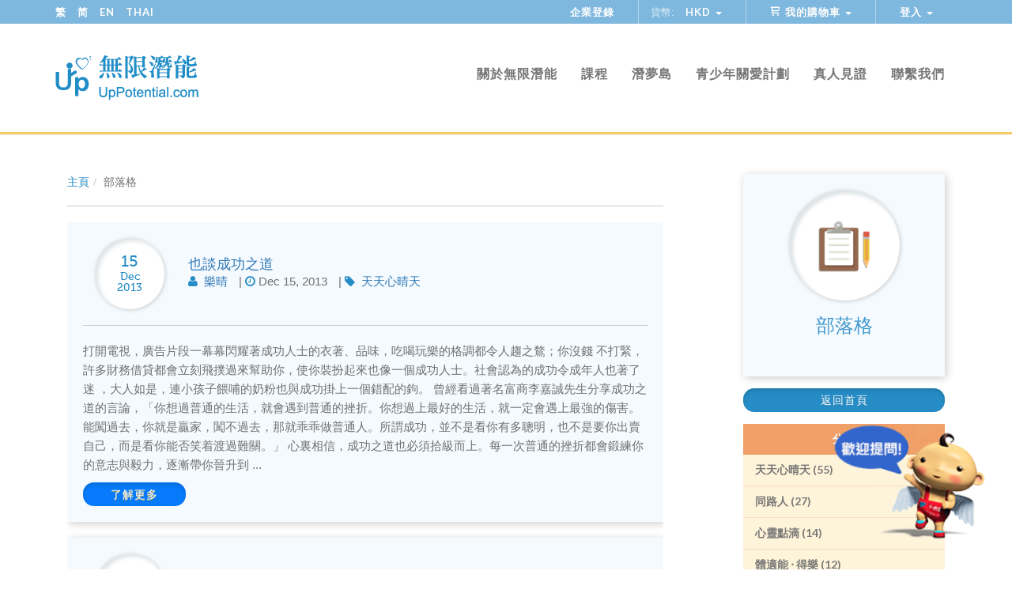

--- FILE ---
content_type: text/html; charset=UTF-8
request_url: https://uppotential.com/blog/?arc_author=Bloger+%E6%A8%82%E6%99%B4&page=3
body_size: 11413
content:




<!DOCTYPE html>
<html prefix="og: http://ogp.me/ns#">
<head>
  <meta http-equiv="X-UA-Compatible" content="IE=edge">
  <meta charset="utf-8">
  <title>UpPotential - 部落格</title>

  <base href="https://uppotential.com/">

  <meta name="description" content="" />
  <meta name="viewport" content="width=device-width, initial-scale=1">
  <script src="/build/app/keyboard-restrictor/keyboard-restrictor.js"></script>
  <script src="/build/lib/jquery/2.1.3/jquery.min.js"></script>
      <!-- Latest compiled and minified JavaScript -->
  <link href='https://fonts.googleapis.com/css?family=Lato:400,700,300,300italic,400italic,700italic' rel='stylesheet' type='text/css'>
  <!--[if lt IE 9]>
    <script src="//html5shiv.googlecode.com/svn/trunk/html5.js"></script>
  <![endif]-->
  <link rel="stylesheet" href="/bower_components/fancybox/source/jquery.fancybox.css">
  <link rel="stylesheet" href="/bower_components/fontawesome/css/font-awesome.min.css">
  <!-- Latest compiled and minified CSS -->
  <link rel="stylesheet" href="/bower_components/bootstrap/dist/css/bootstrap.min.css">
  <link rel="stylesheet" href="/bower_components/bootstrap-datepicker/dist/css/bootstrap-datepicker3.min.css">

  <link rel="stylesheet" href="/bower_components/videojs/dist/video-js/video-js.min.css">
  <link rel="stylesheet" href="/bower_components/sweetalert/dist/sweetalert.css">
  <link rel="stylesheet" href="/build/css/style.css" />
  <link rel="shortcut icon" href="/images/favicon.ico" />
  
  <link rel="stylesheet" href="/build/app/secure-web/secure-web.css" type="text/css" media="screen" />
  <!--[if lt IE 9]>
    <link rel="stylesheet" href="/build/css/style-ie.css" />
  <![endif]-->
  <!--[if IE]><script type="text/javascript">
      // Fix for IE ignoring relative base tags.
      (function() {
          var baseTag = document.getElementsByTagName('base')[0];
          baseTag.href = baseTag.href;
      })();
  </script><![endif]-->
  <script>
  var modx_config = {
    context : 'tc',
    mp_tk : '06a994b2905b4fe7eed70d54cc751983',
    mp_id : '',
    mp_track_pack : [],
    resource_pass : {"id":69,"translations":["69","3088","4137"]},
    lexicons : {"form.error":"\u62b1\u6b49","form.success":"\u6210\u529f","form.fillinall":"\u8acb\u586b\u5beb\u6240\u6709\u8cc7\u6599","form.ok":"\u78ba\u8a8d","form.warning":"\u8b66\u544a","form.duplicate_item":"\u9019\u7522\u54c1\u4e2d\u5df2\u5305\u62ec\u4f60\u5df2\u7d93\u64c1\u6709\u7684\u8ab2\u7a0b\u6216\u7522\u54c1\u3002","form.duplicate_item.add_cart":"\u52a0\u5165\u8cfc\u7269\u8eca","form.cancel":"\u53d6\u6d88","form.required_info":"\u8acb\u586b\u5beb\u5fc5\u9700\u8cc7\u6599","form.file_exceeds_size":"\u4e0a\u50b3\u6587\u4ef6\u8d85\u904e\u4e86\u6700\u5927\u6587\u4ef6\u5927\u5c0f","form.select_cert_question":"\u662f\u5426\u60f3\u5728\u9019\u8ab2\u7a0b\u7372\u5f97\u8b49\u66f8?","form.cert_yes":"\u662f","form.cert_yes_msg":"\u5b8c\u6210\u8ab2\u7a0b\u5f8c\uff0c\u60a8\u5c07\u6703\u6536\u5230\u8b49\u66f8","form.cert_no":"\u5426","form.cert_no_msg":"\u5b8c\u6210\u8ab2\u7a0b\u5f8c\uff0c\u60a8\u4e0d\u6703\u6536\u5230\u8b49\u66f8","form.server_error":"\u4f3a\u670d\u5668\u932f\u8aa4","form.try_again":"\u8acb\u518d\u5617\u8a66","form.score_display":"<div class=\"alert alert-info\">\u5206\u6578\u70ba[+mc.score], [+mc.correct_total]\/[+mc.question_total]<\/div>","Thai_webpage_setup_Q1":"School Name (English):","Thai_webpage_setup_Q10":"Contact person (English):","Thai_webpage_setup_Q11":"Contact person email:","Thai_webpage_setup_Q2":"School Name (Thai):","Thai_webpage_setup_Q3":"School logo displayed on login page (Please upload the electronic version of your school logo, in png.\/ai. format)","Thai_webpage_setup_Q4":"Welcome message \/ motto of your school:","Thai_webpage_setup_Q5":"Theme color of your school (please provide HEX color codes):","Thai_webpage_setup_Q6":"Teacher's and student's information (please download the sample and fill in the data, then upload the Excel file)","Thai_webpage_setup_Q7":"\"Certificate of completion\" to student","Thai_webpage_setup_Q7_A1":"Yes","Thai_webpage_setup_Q7_A2":"No","Thai_webpage_setup_Q8":"Name of School Principal (English):","Thai_webpage_setup_Q9":"Name of School Principal (Thai):"},
    equalHeightElements: '.page-advisory-group .main-content .col-sm-4,.page-index .playcard,.nutrition_foods .food,.food_list ul li,.page-tele-tea-party-sample  .main-content .col-sm-6 .color-block .col-md-12'
    
  }
  </script>
</head>
<body class="zh template-26 page-blog page-tc-blog">
    

    <header class="zh">
      <div>
        <div class="container">
          <nav class="navbar navbar-default">
              <!-- Brand and toggle get grouped for better mobile display -->
              <div class="navbar-header">
                <button type="button" class="navbar-toggle collapsed" data-toggle="collapse" data-target="#bs-example-navbar-collapse-1" aria-expanded="false">
                  <span class="sr-only">Toggle navigation</span>
                  <span class="icon-bar"></span>
                  <span class="icon-bar"></span>
                  <span class="icon-bar"></span>
                </button>
                <a class="navbar-brand" href="#">
                  <img src="/images/logo-zh_tc.png" height="57" width="181" class="img-responsive">
                </a>
              </div>

              <!-- Collect the nav links, forms, and other content for toggling -->
              <div class="collapse navbar-collapse" id="bs-example-navbar-collapse-1">
                <ul class="nav navbar-nav navbar-right main-nav"><li><a href="about/" title="關於無限潛能" >關於無限潛能</a></li>
<li><a href="lesson/" title="課程" >課程</a></li>
<li><a href="uppotential-island/" title="潛夢島" >潛夢島</a></li>
<li><a href="ycp-intro/" title="青少年關愛計劃" >青少年關愛計劃</a></li>
<li><a href="testimony/" title="真人見證" >真人見證</a></li>
<li class="last"><a href="contact-us/" title="聯繫我們" >聯繫我們</a></li>
</ul>
                <div class="row">
                  <div class="col-sm-12  top-nav theme-override-bg">
                      <ul class="nav navbar-nav navbar-right">
                        <li class="dropdown">
                            <a href="corporate-login/" class="theme-lighter-color-hover" role="button" aria-haspopup="true" aria-expanded="false">企業登錄</a>
                        </li>
                        <li class="dropdown">
                            <div id="currency_dropdown" data-url="https://uppotential.com/mage/mhybrid/index/currency/?___store=tc"></div>
                        </li>
                        <li class="dropdown">
                            <div class="hidden-xs">
                              <a href="#" class="dropdown-toggle theme-lighter-color-hover" data-toggle="dropdown" role="button" aria-haspopup="true" aria-expanded="false"><i class="icon icon-cart" id="mini-cart-badge"><span class="badge"></span></i>我的購物車 <span class="caret"></span></a>
                              <div class="dropdown-menu mini-cart">
                              	 <div id="mini-cart" data-url="https://uppotential.com/mage/mhybrid/index/cart/?___store=tc"></div>                                
                              </div>
                          </div>
                          <div class="visible-xs">
                               <a href="/mage/checkout/cart" ><i class="icon icon-cart"></i>我的購物車</a>
                          </div>
                        </li>
                        <li class="dropdown">
                            <div class="hidden-xs">
                              <a href="#" class="dropdown-toggle" data-toggle="dropdown" role="button" aria-haspopup="true" aria-expanded="false">登入 <span class="caret"></span></a>
                              <div class="dropdown-menu">
                                 



                                <form action="blog/" method="post" class="mini-login-form">
                                  <div class="form-group">
                                    <input type="text" name="username" class="form-control" placeholder="電郵地址">
                                  </div>
                                  <div class="form-group">
                                    <input type="password" name="password"  class="form-control" placeholder="密碼">
                                  </div>
                                  <div class="form-group text-right">
                                    <a href="forgot-password/">忘記密碼</a>
                                  </div>
                                  <div class="form-group">
                                    <input type="submit" value="登入" class="btn btn-primary btn-block"/>
                                  </div>
                                  <a href="register/" class="btn btn-link">註冊</a>
                                  <input class="loginLoginValue" type="hidden" name="service" value="login" />
                                  <input class="returnUrl" type="hidden" name="returnUrl" value="account/dashboard/?login=1" />
                                </form>
                              </div>
                            </div>
                            <div class="visible-xs">
                              <a href="#"  data-toggle="modal" data-target="#loginMobile">登入</a>
                            </div>


                        </li>
                      </ul>
                      <ul class="nav navbar-nav navbar-left lang-nav ">
                        <li>
                          <ul class="list-inline">
                              <li><a href="https://uppotential.com/blog/?arc_author=Bloger+%E6%A8%82%E6%99%B4&page=3" class="zh_tc active">繁</a></li>
<li><a href="https://uppotential.com/sc/blog/?arc_author=Bloger+%E6%A8%82%E6%99%B4&page=3" class="zh_sc">简</a></li>
<li><a href="https://uppotential.com/en/translation-not-avaiable/?arc_author=Bloger+%E6%A8%82%E6%99%B4&page=3" class="en">En</a></li>
<li><a href="https://uppotential.com/th/translation-not-avaiable/?arc_author=Bloger+%E6%A8%82%E6%99%B4&page=3" class="th">Thai</a></li>
                          </ul>
                        </li>
                      </ul>
                  </div>
                </div>
              </div><!-- /.navbar-collapse -->
          </nav>
        </div>
      </div>
    </header>

<div class="main">




<div class="container">



  <div class="col-lg-9">
      <div class="row">
        <div class="col-sm-11">    
            <ol class="breadcrumb">
	<li><a href="https://uppotential.com/">主頁</a></li><li>部落格</li>
</ol>
<hr>
            
            

            
            <div class="main-content"><ul class="list-unstyled blog-list">
<li>
        <div class="thumbnail">
          <div class="row blog-list__header">
            <div class="col-sm-12">
                <div class="row tb-row">
                  <div class="col-sm-2">
                    <div class="v-helper">
                      <div class="v-target">
                        <div class="date">
                          <span>15</span>
                          <span>Dec</span>
                          <span>2013</span>
                        </div>
                      </div>
                    </div>
                  </div>
                  <div class="col-sm-10 blog-list__info">
                   
                      <h2><a href="blog/2013/12/15/也談成功之道e26f49e4b64a1f284bac452b14f47e1f/">也談成功之道</a></h2>
                       <span><i class="fa fa-user"></i> <a href="blog/author/Bloger 樂晴">樂晴 </a></span> | <span><i class="fa fa-clock-o"></i>Dec 15, 2013</span>  | <span><i class="fa fa-tag"></i> <a href="blog/?tag=%E5%A4%A9%E5%A4%A9%E5%BF%83%E6%99%B4%E5%A4%A9" class="tl-tag">天天心晴天</a></span>
                  </div>
                </div>
            </div>
          </div>
          <hr>
          <div class="row">
            <div class="col-sm-12">
              
              <p>打開電視，廣告片段一幕幕閃耀著成功人士的衣著、品味，吃喝玩樂的格調都令人趨之鶩；你沒錢 不打緊，許多財務借貸都會立刻飛撲過來幫助你，使你裝扮起來也像一個成功人士。社會認為的成功令成年人也著了迷 ，大人如是，連小孩子餵哺的奶粉也與成功掛上一個錯配的鉤。 曾經看過著名富商李嘉誠先生分享成功之道的言論，「你想過普通的生活，就會遇到普通的挫折。你想過上最好的生活，就一定會遇上最強的傷害。能闖過去，你就是贏家，闖不過去，那就乖乖做普通人。所謂成功，並不是看你有多聰明，也不是要你出賣自己，而是看你能否笑着渡過難關。」 心裏相信，成功之道也必須拾級而上。每一次普通的挫折都會鍛練你的意志與毅力，逐漸帶你晉升到 ...</p>

              <a href="blog/2013/12/15/也談成功之道e26f49e4b64a1f284bac452b14f47e1f/" class="btn btn-primary">了解更多</a>
            </div>
          </div>
        </div>
</li>
<li>
        <div class="thumbnail">
          <div class="row blog-list__header">
            <div class="col-sm-12">
                <div class="row tb-row">
                  <div class="col-sm-2">
                    <div class="v-helper">
                      <div class="v-target">
                        <div class="date">
                          <span>25</span>
                          <span>Nov</span>
                          <span>2013</span>
                        </div>
                      </div>
                    </div>
                  </div>
                  <div class="col-sm-10 blog-list__info">
                   
                      <h2><a href="blog/2013/11/25/一張嘉許狀d8db3e18b697e9a0bd6f734b76edee9a/">一張嘉許狀</a></h2>
                       <span><i class="fa fa-user"></i> <a href="blog/author/Bloger 樂晴">樂晴 </a></span> | <span><i class="fa fa-clock-o"></i>Nov 25, 2013</span>  | <span><i class="fa fa-tag"></i> <a href="blog/?tag=%E5%A4%A9%E5%A4%A9%E5%BF%83%E6%99%B4%E5%A4%A9" class="tl-tag">天天心晴天</a></span>
                  </div>
                </div>
            </div>
          </div>
          <hr>
          <div class="row">
            <div class="col-sm-12">
              
              <p>每逢星期三，孩子的學校都會派發通告，統一將事項告訴家長，藉此加強家校的溝通。每次要簽通告的時候，孩子總會說「簽名就得」，沒有進一步多講說話，甚至，有時都不太願意或忘記拿出來給家長簽名。 這個晚上，不是星期三，是星期一。老三小心翼翼從信封中拿出一封信給我簽名。他說︰「我只是願意擔任英語文學的科長，幫助老師收集功課。她便給我一張嘉許狀，你看，這裏還有校長的簽名。」我立刻讚賞一番，這份服務精神相當難得。 原來，稱讚是有正面果效的。由於老三學業成績並不突出，經常被老師忽略；他的英語文學 老師也是班主任 ，看見我 家老三如此主動，便使用嘉許狀來帶動他在其 他方面的努力。反而 作為爸媽 ，我們只會嚴格要求 ...</p>

              <a href="blog/2013/11/25/一張嘉許狀d8db3e18b697e9a0bd6f734b76edee9a/" class="btn btn-primary">了解更多</a>
            </div>
          </div>
        </div>
</li>
<li>
        <div class="thumbnail">
          <div class="row blog-list__header">
            <div class="col-sm-12">
                <div class="row tb-row">
                  <div class="col-sm-2">
                    <div class="v-helper">
                      <div class="v-target">
                        <div class="date">
                          <span>11</span>
                          <span>Nov</span>
                          <span>2013</span>
                        </div>
                      </div>
                    </div>
                  </div>
                  <div class="col-sm-10 blog-list__info">
                   
                      <h2><a href="blog/2013/11/11/落伍的媽媽c7ddf69975e704f7b0deceb61ff1dda3/">落伍的媽媽</a></h2>
                       <span><i class="fa fa-user"></i> <a href="blog/author/Bloger 樂晴">樂晴 </a></span> | <span><i class="fa fa-clock-o"></i>Nov 11, 2013</span>  | <span><i class="fa fa-tag"></i> <a href="blog/?tag=%E5%A4%A9%E5%A4%A9%E5%BF%83%E6%99%B4%E5%A4%A9" class="tl-tag">天天心晴天</a></span>
                  </div>
                </div>
            </div>
          </div>
          <hr>
          <div class="row">
            <div class="col-sm-12">
              
              <p>孩子年幼時，總愛問爸媽「這是什麼東西？」。每事問，隨時問，總是沒完沒了。通常爸媽都是樂此不疲，喜孜孜地回答；有問有答的圖畫，充滿幸福的感覺。 等到孩子進入青春期，是爸媽渴望跟著進入青少年的兒女多一點交談。有時爸媽多問一句，換回來的是「你好煩 ！」 眼看家中爸爸與兒子們都擁有新一代智能手機， 閒著沒事做的時候 ，各有各按著自己的手機，低著頭默然不語。頓時，我被這片寧靜的空間嚇呆了，各人亳無交流 ，這不該是家庭 的圖畫。而 且每每電話鈴聲響起，他們不會主動接聽， 鈴聲響久了，反而異口同聲地叫「媽媽，電話是找你的。」 自從新一代智能手機有了What&rsquo;s App功能實在太方便，它能夠將一個 ...</p>

              <a href="blog/2013/11/11/落伍的媽媽c7ddf69975e704f7b0deceb61ff1dda3/" class="btn btn-primary">了解更多</a>
            </div>
          </div>
        </div>
</li>
<li>
        <div class="thumbnail">
          <div class="row blog-list__header">
            <div class="col-sm-12">
                <div class="row tb-row">
                  <div class="col-sm-2">
                    <div class="v-helper">
                      <div class="v-target">
                        <div class="date">
                          <span>02</span>
                          <span>Oct</span>
                          <span>2013</span>
                        </div>
                      </div>
                    </div>
                  </div>
                  <div class="col-sm-10 blog-list__info">
                   
                      <h2><a href="blog/2013/10/02/步出密室058396ea51aff618ee530ee5b6f531d8/">步出密室</a></h2>
                       <span><i class="fa fa-user"></i> <a href="blog/author/Bloger 樂晴">樂晴 </a></span> | <span><i class="fa fa-clock-o"></i>Oct 02, 2013</span>  | <span><i class="fa fa-tag"></i> <a href="blog/?tag=%E5%BF%83%E6%9E%97%E6%89%8B%E8%A8%98" class="tl-tag">心林手記</a></span>
                  </div>
                </div>
            </div>
          </div>
          <hr>
          <div class="row">
            <div class="col-sm-12">
              
              <p>誰家父母不想自己的孩子出類拔萃？ 誰家父母不痛惜自己的孩子，一步一步匡扶引導？ 知行的父母，便是典型中產家庭的父母，他們為兒女付上的努力，相信不會比任何一個父母少。由於父親要打理店鋪的業務，照顧家庭的重任便落在母親身上。自從知行出生後，母親便辭去幼稚園的教職，專心照顧兒子。兩年後，知行的妹妹也出生了，母親更是全情投入，無論衣食住行各樣都照顧周到，兩兄妹享用得到諸般的呵護，對母親十分依賴。 自少兩兄妹都是討人喜歡的小孩子，打從幼稚園、小學到中學，學業成績與品行都是優秀的。知行的母親本身是幼稚園老師，懂得引導小朋友如何成長。可是，她在孩子成長的階段，卻設定了許多的框框，不准知行兩兄妹越過，為的是避 ...</p>

              <a href="blog/2013/10/02/步出密室058396ea51aff618ee530ee5b6f531d8/" class="btn btn-primary">了解更多</a>
            </div>
          </div>
        </div>
</li>
<li>
        <div class="thumbnail">
          <div class="row blog-list__header">
            <div class="col-sm-12">
                <div class="row tb-row">
                  <div class="col-sm-2">
                    <div class="v-helper">
                      <div class="v-target">
                        <div class="date">
                          <span>16</span>
                          <span>Sep</span>
                          <span>2013</span>
                        </div>
                      </div>
                    </div>
                  </div>
                  <div class="col-sm-10 blog-list__info">
                   
                      <h2><a href="blog/2013/09/16/工作以外有生活fdf5dd69f064f95225faa00a62533c61/">工作以外有生活</a></h2>
                       <span><i class="fa fa-user"></i> <a href="blog/author/Bloger 樂晴">樂晴 </a></span> | <span><i class="fa fa-clock-o"></i>Sep 16, 2013</span>  | <span><i class="fa fa-tag"></i> <a href="blog/?tag=%E5%A4%A9%E5%A4%A9%E5%BF%83%E6%99%B4%E5%A4%A9" class="tl-tag">天天心晴天</a></span>
                  </div>
                </div>
            </div>
          </div>
          <hr>
          <div class="row">
            <div class="col-sm-12">
              
              <p>「有上班時間，無下班時間。」可會是你的心聲？ 過長的工作時數，不知不覺令你忽略留意自己的身體健康；令你疏忽關心家裏的摯親；更令你錯過愛護年幼子女的成長&hellip;&hellip; 盡責的人不自覺會為工作賣命，可能為餬口、為生計、為表現、為升職。要記著，工作不應該燃燒你的生命，直到最後只剩下灰燼；而是工作可以燒亮你的生命，因為工作以外還有生活。 生活是屬於你與你的愛人，包括配偶、子女與親友。生活是可以共享，一起分享美妙的時光， &ldquo;Hea一Hea&rdquo;。 生活是可以簡簡單單，一起騎腳踏車出外拐個彎。 生活是可以輕輕鬆鬆，躺卧在墊帳上，悠悠地留意自己的一呼一吸。每一口呼吸的氣 ...</p>

              <a href="blog/2013/09/16/工作以外有生活fdf5dd69f064f95225faa00a62533c61/" class="btn btn-primary">了解更多</a>
            </div>
          </div>
        </div>
</li>
<li>
        <div class="thumbnail">
          <div class="row blog-list__header">
            <div class="col-sm-12">
                <div class="row tb-row">
                  <div class="col-sm-2">
                    <div class="v-helper">
                      <div class="v-target">
                        <div class="date">
                          <span>06</span>
                          <span>Sep</span>
                          <span>2013</span>
                        </div>
                      </div>
                    </div>
                  </div>
                  <div class="col-sm-10 blog-list__info">
                   
                      <h2><a href="blog/2013/09/06/合拍d0ba1936133aca17b60b51c1dc5212ab/">合拍</a></h2>
                       <span><i class="fa fa-user"></i> <a href="blog/author/Bloger 樂晴">樂晴 </a></span> | <span><i class="fa fa-clock-o"></i>Sep 06, 2013</span>  | <span><i class="fa fa-tag"></i> <a href="blog/?tag=%E5%A4%A9%E5%A4%A9%E5%BF%83%E6%99%B4%E5%A4%A9" class="tl-tag">天天心晴天</a></span>
                  </div>
                </div>
            </div>
          </div>
          <hr>
          <div class="row">
            <div class="col-sm-12">
              
              <p>從地鐵站出來，沿途看到一對視障夫婦，兩人分別拿著一支拐杖，丈夫走在前頭，妻子扶著丈夫的手一步一步跟在後面。心裏想，他們為何可以如此合拍，亦步亦趨，行過地鐵站，穿梭於繁忙的鬧市中呢？ 記得小學的課本，其中有一課是講到一個瞎子與一個跛子的故事。兩個人的生活如何協調呢？如果兩人互不理睬，各有各的生活方式，必定產生諸多不便，甚至爭吵紛爭。課文中提到兩人面對一場火災，瞎子一馬當先背起跛子，而跛子則臨危不亂，用清晰的說話指導瞎子逃離火警現場，最後兩人平安渡過險境。 這個故事告訴我，兩人有先天的缺陷，不過上天也給他們獨特的能力，可以與自己及他人和平相處。 回想地鐵站那對視障夫婦，他們有共同的缺陷，不同的是， ...</p>

              <a href="blog/2013/09/06/合拍d0ba1936133aca17b60b51c1dc5212ab/" class="btn btn-primary">了解更多</a>
            </div>
          </div>
        </div>
</li>
<li>
        <div class="thumbnail">
          <div class="row blog-list__header">
            <div class="col-sm-12">
                <div class="row tb-row">
                  <div class="col-sm-2">
                    <div class="v-helper">
                      <div class="v-target">
                        <div class="date">
                          <span>07</span>
                          <span>Jul</span>
                          <span>2013</span>
                        </div>
                      </div>
                    </div>
                  </div>
                  <div class="col-sm-10 blog-list__info">
                   
                      <h2><a href="blog/2013/07/07/做回自己d3ee9a3eef11f8e441c38e102b24bd1c/">做回自己</a></h2>
                       <span><i class="fa fa-user"></i> <a href="blog/author/Bloger 樂晴">樂晴 </a></span> | <span><i class="fa fa-clock-o"></i>Jul 07, 2013</span>  | <span><i class="fa fa-tag"></i> <a href="blog/?tag=%E5%A4%A9%E5%A4%A9%E5%BF%83%E6%99%B4%E5%A4%A9" class="tl-tag">天天心晴天</a></span>
                  </div>
                </div>
            </div>
          </div>
          <hr>
          <div class="row">
            <div class="col-sm-12">
              
              <p>最近聽到一個故事，主人翁是一個刻苦的石匠，每天由早到晚拿著工具鑿石，他終日長嗟短嘆，叫苦連天，巴不得脫離這份苦差。 奇妙地，他遇到天使，告訴他可以有許多願望，只要心裏願意，事情便會夢想成真。 第一個願望，他渴想成為一個有錢人，盡快不用工作。轉眼間，他看見自己擁有許多的金錢，他真的成為一個有錢人。 過了一段時間，他心裏想，有錢不夠，他願望成為一個國王，享受統治的權力。果然，他當起一國之君，大有權力。 然而，擁有權力是局限在地上的。他要成為一個太陽，發揮無盡的熱力，影響大地。 成為熱力四射的太陽，沒多久，他看見軟綿綿的浮雲，飄逸於天空中。可是浮雲越來越重，成為一大片烏雲，轉瞬間落在地面，撞在地上的 ...</p>

              <a href="blog/2013/07/07/做回自己d3ee9a3eef11f8e441c38e102b24bd1c/" class="btn btn-primary">了解更多</a>
            </div>
          </div>
        </div>
</li>
<li>
        <div class="thumbnail">
          <div class="row blog-list__header">
            <div class="col-sm-12">
                <div class="row tb-row">
                  <div class="col-sm-2">
                    <div class="v-helper">
                      <div class="v-target">
                        <div class="date">
                          <span>01</span>
                          <span>Jul</span>
                          <span>2013</span>
                        </div>
                      </div>
                    </div>
                  </div>
                  <div class="col-sm-10 blog-list__info">
                   
                      <h2><a href="blog/2013/07/01/誠實的考驗598bcadd928bb4354ee9d74d574ef810/">誠實的考驗</a></h2>
                       <span><i class="fa fa-user"></i> <a href="blog/author/Bloger 樂晴">樂晴 </a></span> | <span><i class="fa fa-clock-o"></i>Jul 01, 2013</span>  | <span><i class="fa fa-tag"></i> <a href="blog/?tag=%E5%A4%A9%E5%A4%A9%E5%BF%83%E6%99%B4%E5%A4%A9" class="tl-tag">天天心晴天</a></span>
                  </div>
                </div>
            </div>
          </div>
          <hr>
          <div class="row">
            <div class="col-sm-12">
              
              <p>有一次，我與朋友到茶餐廳吃早餐，由於時間趕急，付款找贖後，便立即離開。路途中，我打開手上找回來的零錢，才發覺老闆多給了四元。我看著這四塊錢；內心不期然產生一個小小的念頭「這是別人多找給你的，你要了也無妨，不是你欺騙別人的啊﹗」；同時間，心中又響起另一把聲音︰「你不是教導孩子要學習誠實的嗎？執拾得到的東西，也要路不拾遺，擅自拿取是不合理的。」登時，我感覺自己脹紅了臉，並決定改天便交還給餐廳的老闆，心情也樂得平平安安。 回到家裏，我們都會分享一天裏所發生的事情。我將這件小事告訴孩子的時候，沒料到他們都有不同的反應。 老二搶先說︰「他們只是多找回四元給你，如果是更多就好了，我可以拿來買我喜歡吃的雞腿 ...</p>

              <a href="blog/2013/07/01/誠實的考驗598bcadd928bb4354ee9d74d574ef810/" class="btn btn-primary">了解更多</a>
            </div>
          </div>
        </div>
</li>
<li>
        <div class="thumbnail">
          <div class="row blog-list__header">
            <div class="col-sm-12">
                <div class="row tb-row">
                  <div class="col-sm-2">
                    <div class="v-helper">
                      <div class="v-target">
                        <div class="date">
                          <span>08</span>
                          <span>Apr</span>
                          <span>2013</span>
                        </div>
                      </div>
                    </div>
                  </div>
                  <div class="col-sm-10 blog-list__info">
                   
                      <h2><a href="blog/2013/04/08/逆境中穩步前行a6c17ceeca40527cd03d285be9bd3b63/">逆境中穩步前行</a></h2>
                       <span><i class="fa fa-user"></i> <a href="blog/author/Bloger 樂晴">樂晴 </a></span> | <span><i class="fa fa-clock-o"></i>Apr 08, 2013</span>  | <span><i class="fa fa-tag"></i> <a href="blog/?tag=%E5%A4%A9%E5%A4%A9%E5%BF%83%E6%99%B4%E5%A4%A9" class="tl-tag">天天心晴天</a></span>
                  </div>
                </div>
            </div>
          </div>
          <hr>
          <div class="row">
            <div class="col-sm-12">
              
              <p>「還記得護理的手與關懷的心這對好拍檔嗎？有一日，關懷的心如常默默地為護理的手禱告，完了的時候，它看見護理的手憂愁地來找它，並訴說近來面對的種種挑戰，雖然護理的手發覺自己可以勉強應付得來，但是總覺得缺少了點什麼，對人們的服務，不能為它帶來滿足感。關懷的心握著這位好拍檔的手，娓娓動聽地道來許許多多生命的故事。儘管外面寒風凜冽，關懷的心與護理的手這對好拍檔，彼此溫暖著對方的心，在寒風中並肩前行。經過坦誠的溝通，他們深深知道是 &ldquo;那份愛&rdquo;激勵著他們，使他們有勇氣迎向前面更艱難的日子，而且明白了‥‥‥。」 一切由關懷開始 這些年間，醫療環境資源缺乏，周遭的醫療護理同事都在艱苦工作 ...</p>

              <a href="blog/2013/04/08/逆境中穩步前行a6c17ceeca40527cd03d285be9bd3b63/" class="btn btn-primary">了解更多</a>
            </div>
          </div>
        </div>
</li>
<li>
        <div class="thumbnail">
          <div class="row blog-list__header">
            <div class="col-sm-12">
                <div class="row tb-row">
                  <div class="col-sm-2">
                    <div class="v-helper">
                      <div class="v-target">
                        <div class="date">
                          <span>25</span>
                          <span>Mar</span>
                          <span>2013</span>
                        </div>
                      </div>
                    </div>
                  </div>
                  <div class="col-sm-10 blog-list__info">
                   
                      <h2><a href="blog/2013/03/25/豈只派藥打針80d5468fae092863f55ddd62aae760e9/">豈只派藥打針</a></h2>
                       <span><i class="fa fa-user"></i> <a href="blog/author/Bloger 樂晴">樂晴 </a></span> | <span><i class="fa fa-clock-o"></i>Mar 25, 2013</span>  | <span><i class="fa fa-tag"></i> <a href="blog/?tag=%E5%A4%A9%E5%A4%A9%E5%BF%83%E6%99%B4%E5%A4%A9" class="tl-tag">天天心晴天</a></span>
                  </div>
                </div>
            </div>
          </div>
          <hr>
          <div class="row">
            <div class="col-sm-12">
              
              <p>在醫院接受治療的病人，他們都會知道打針派藥是護士的例行工作。他們更明白護理人員是病房裏唯一每日廿四小時從不間斷為病人提供照顧與服務的人。 其實護理是一項古老的工作。曾經看過一篇文章提到美國康乃狄格大學護理系多蘭教授講述護理制度的由來。起源自主耶穌在新約聖經裏說：「我賜給你們一條新命令，乃是叫你們彼此相愛，我怎樣愛你們，你們也要怎樣相愛，你們若有彼此相愛的心，眾人因此就認出你們是我的門徒了。」（約十三章三十四至三十五節）。初期教會的婦女就展開探訪、照顧病人，教會成為護理的中心，他們就成了最早期的護士。 隨著護理發展的歷史看，護士形象從「下女」的角色轉成為「白衣天使」，是因著南丁格爾那份受命於天的 ...</p>

              <a href="blog/2013/03/25/豈只派藥打針80d5468fae092863f55ddd62aae760e9/" class="btn btn-primary">了解更多</a>
            </div>
          </div>
        </div>
</li>
</ul>


<div class='paging text-center'>
	<ul class='pageList pagination'>
		<li class="control"><a href="blog/?arc_author=Bloger+%E6%A8%82%E6%99%B4">最前</a></li><li class="control"><a href="blog/?arc_author=Bloger+%E6%A8%82%E6%99%B4&amp;page=2">&lt;&lt;</a></li><li><a href="blog/?arc_author=Bloger+%E6%A8%82%E6%99%B4">1</a></li>
<li><a href="blog/?arc_author=Bloger+%E6%A8%82%E6%99%B4&amp;page=2">2</a></li>
<li><a class="active" href="blog/?arc_author=Bloger+%E6%A8%82%E6%99%B4&amp;page=3">3</a></li>
<li><a href="blog/?arc_author=Bloger+%E6%A8%82%E6%99%B4&amp;page=4">4</a></li>
<li><a href="blog/?arc_author=Bloger+%E6%A8%82%E6%99%B4&amp;page=5">5</a></li>
<li><a href="blog/?arc_author=Bloger+%E6%A8%82%E6%99%B4&amp;page=6">6</a></li>
<li><a href="blog/?arc_author=Bloger+%E6%A8%82%E6%99%B4&amp;page=7">7</a></li><li class="control"><a href="blog/?arc_author=Bloger+%E6%A8%82%E6%99%B4&amp;page=4">&gt;&gt;</a></li><li class="control"><a href="blog/?arc_author=Bloger+%E6%A8%82%E6%99%B4&amp;page=7">最後</a></li>
	</ul>
</div>
</div>



        </div>
      </div>
  </div>
  <div class="col-lg-3">

    <div class="thumbnail text-center progress-widget widget hidden-xs">
          <div class="img-circle">
				<img src="assets/uploads/home_01_thumbnail.png" class="img-responsive" alt="">
			</div>
			

			<h3>部落格</h3>
			<p>&nbsp;</p> 
    </div>
    <div class="widget">
        <a href="https://uppotential.com/" class="btn btn-block btn-info btn-lg">返回首頁</a>
    </div>
    
      <div class="widget">
        <div class="list-group">

          <a  class="list-group-item active text-center">
            <h4>分類</h4>
          </a>
          <a href="blog/?tag=%E5%A4%A9%E5%A4%A9%E5%BF%83%E6%99%B4%E5%A4%A9" class="list-group-item">天天心晴天 (55)</a>
<a href="blog/?tag=%E5%90%8C%E8%B7%AF%E4%BA%BA" class="list-group-item">同路人 (27)</a>
<a href="blog/?tag=%E5%BF%83%E9%9D%88%E9%BB%9E%E6%BB%B4" class="list-group-item">心靈點滴 (14)</a>
<a href="blog/?tag=%E9%AB%94%E9%81%A9%E8%83%BD%20%E2%80%A7%20%E5%BE%97%E6%A8%82" class="list-group-item">體適能 ‧ 得樂 (12)</a>
<a href="blog/?tag=%E6%98%93%E5%BF%83%E8%B0%B7" class="list-group-item">易心谷 (10)</a>
<a href="blog/?tag=%E6%BD%9B%E8%A1%8C%E5%BF%83%E9%96%93" class="list-group-item">潛行心間 (10)</a>
<a href="blog/?tag=%E7%AC%91%E5%82%B2%E8%81%B7%E5%A0%B4" class="list-group-item">笑傲職場 (8)</a>
<a href="blog/?tag=%E5%BF%83%E6%9E%97%E6%89%8B%E8%A8%98" class="list-group-item">心林手記 (4)</a>
<a href="blog/?tag=%E9%86%AB%E8%97%A5%E6%96%B0%E9%A0%98%E5%9F%9F" class="list-group-item">醫藥新領域 (1)</a>

        </div>
      </div>
    
    

 

  </div>


</div>
</div>
<footer>
    <div id="chatboxfloatingtag">
    <a href="chatbox/" onclick="window.open(this.href, 'Chat With Us', 'left=20,top=20,width=500,height=500,toolbar=1,location=0,resizable=0'); return false;">
        <img src="/images/chatbox_tc.png" class="chatbox-icon">
    </a>
</div>
    
      <div class="footer_top">
        <div class="container">
          <div class="row">

            <div class="col-sm-12">
      <h3 ></h3>
       
      <ul class="list-inline">
          
      </ul>
</div>


          </div>
        </div>
      </div>
      <div class="footer_bottom">
        <div class="container layout-pc ">
          <div class="row tb-row">
            <div class="col-sm-2">
              <h4><img src="/images/footer_logo.png" height="40" width="126" class="img-responsive"></h4>
              <img src="assets/uploads/10y+ (color)126px.png"  class="img-responsive" alt="Caring Company">
            </div>
            <div class="col-sm-6">
              <!-- <h4>UpPotenital</h4> -->
              <p>UpPotential「無限潛能」是一個自助學習和增強自我意識的網站，提供以身心健康為主的項目，包括融合了文化元素的教材與資訊和終身受用的技巧，目的是為男女老少在不同生命的階段，能夠處理因壓力太多而產生不同情緒困擾的狀況，以正面的態度面對人生路上的挑戰。</p>
            </div>
            <div class="col-sm-2">
              <ul class="list-unstyled"><li><a href="event-news/latest-news/" title="最新消息" >最新消息</a></li>
<li><a href="event-news/past-events/" title="活動回顧" >活動回顧</a></li>
<li><a href="resource-center/" title="資源中心" >資源中心</a></li>
<li class="last"><a href="blog/" title="部落格" >部落格</a></li>
</ul>
            </div>
            <div class="col-sm-2">
               <ul class="list-unstyled"><li><a href="terms-and-conditions/" title="使用條款" >使用條款</a></li>
<li class="last"><a href="non-refund-policy/" title="不退款政策" >不退款政策</a></li>
</ul>
            </div>
          </div>
        </div>
        <div class="container layout-mobile ">
            <div class="">
                <p>
                    <img src="/images/footer_logo.png" class="img-responsive"></h4>
                    <img src="assets/uploads/10y+ (color)126px.png"  class="img-responsive" alt="Caring Company">
                </p>
                <p>UpPotential「無限潛能」是一個自助學習和增強自我意識的網站，提供以身心健康為主的項目，包括融合了文化元素的教材與資訊和終身受用的技巧，目的是為男女老少在不同生命的階段，能夠處理因壓力太多而產生不同情緒困擾的狀況，以正面的態度面對人生路上的挑戰。</p>
                <ul class="flex-3 list-unstyled">
                    <li><a href="event-news/latest-news/" title="最新消息" >最新消息</a></li>
<li><a href="event-news/past-events/" title="活動回顧" >活動回顧</a></li>
<li><a href="resource-center/" title="資源中心" >資源中心</a></li>
<li class="last"><a href="blog/" title="部落格" >部落格</a></li>

                    <li><a href="terms-and-conditions/" title="使用條款" >使用條款</a></li>
<li class="last"><a href="non-refund-policy/" title="不退款政策" >不退款政策</a></li>

                </ul>
            </div>
          </div>
        <div class="container">
          <div class="row">
            <div class="col-sm-12">
              <hr>
              <div class="row">
                <div class="col-xs-5 copyright">&copy; 2026  Grace Rise Enterprises Limited</div>
                <div class="col-xs-2 text-center">
                    <a href="https://www.facebook.com/uppotential/" target="_blank">
                      <img src="/images/facebook_icon.png" alt="" style="height: 24px;">
                    </a>
                    <a href="https://www.instagram.com/uppotential.mentalwellness/?hl=en" target="_blank">
                      <img src="/images/instagram_icon.png" alt="" style="height: 24px;">
                    </a>

                </div>
                <div class="col-xs-5 text-right">
                  <img src="/images/paypal.png" alt="" class="img-responsive pull-right" style="height: 24px;">
                  <img src="/images/paydollar_icon.png" alt="" class="img-responsive pull-right" style="height: 24px;padding-right: 10px;">
                </div>
              </div>
            </div>
          </div>
        </div>
      </div>
    </footer>


                            <div class="modal fade" id="loginMobile" > 
                              <div class="modal-dialog">
                                <div class="modal-content">
                                  
                                  <div class="modal-body">
                                  <button type="button" class="close" data-dismiss="modal" aria-label="Close"><span aria-hidden="true">&times;</span></button>
                                     



                                <form action="blog/" method="post" class="mini-login-form">
                                  <div class="form-group">
                                    <input type="text" name="username" class="form-control" placeholder="電郵地址">
                                  </div>
                                  <div class="form-group">
                                    <input type="password" name="password"  class="form-control" placeholder="密碼">
                                  </div>
                                  <div class="form-group text-right">
                                    <a href="forgot-password/">忘記密碼</a>
                                  </div>
                                  <div class="form-group">
                                    <input type="submit" value="登入" class="btn btn-primary btn-block"/>
                                  </div>
                                  <a href="register/" class="btn btn-link">註冊</a>
                                  <input class="loginLoginValue" type="hidden" name="service" value="login" />
                                  <input class="returnUrl" type="hidden" name="returnUrl" value="account/dashboard/?login=1" />
                                </form>
                                  </div>
                                </div><!-- /.modal-content -->
                              </div><!-- /.modal-dialog -->
                            </div><!-- /.modal -->

                            

<!-- start Mixpanel --><script type="text/javascript">(function(e,b){if(!b.__SV){var a,f,i,g;window.mixpanel=b;b._i=[];b.init=function(a,e,d){function f(b,h){var a=h.split(".");2==a.length&&(b=b[a[0]],h=a[1]);b[h]=function(){b.push([h].concat(Array.prototype.slice.call(arguments,0)))}}var c=b;"undefined"!==typeof d?c=b[d]=[]:d="mixpanel";c.people=c.people||[];c.toString=function(b){var a="mixpanel";"mixpanel"!==d&&(a+="."+d);b||(a+=" (stub)");return a};c.people.toString=function(){return c.toString(1)+".people (stub)"};i="disable time_event track track_pageview track_links track_forms register register_once alias unregister identify name_tag set_config people.set people.set_once people.increment people.append people.union people.track_charge people.clear_charges people.delete_user".split(" ");
for(g=0;g<i.length;g++)f(c,i[g]);b._i.push([a,e,d])};b.__SV=1.2;a=e.createElement("script");a.type="text/javascript";a.async=!0;a.src="undefined"!==typeof MIXPANEL_CUSTOM_LIB_URL?MIXPANEL_CUSTOM_LIB_URL:"file:"===e.location.protocol&&"//cdn.mxpnl.com/libs/mixpanel-2-latest.min.js".match(/^\/\//)?"https://cdn.mxpnl.com/libs/mixpanel-2-latest.min.js":"//cdn.mxpnl.com/libs/mixpanel-2-latest.min.js";f=e.getElementsByTagName("script")[0];f.parentNode.insertBefore(a,f)}})(document,window.mixpanel||[]);
mixpanel.init(modx_config.mp_tk);</script><!-- end Mixpanel -->

<script>
  (function(i,s,o,g,r,a,m){i['GoogleAnalyticsObject']=r;i[r]=i[r]||function(){
  (i[r].q=i[r].q||[]).push(arguments)},i[r].l=1*new Date();a=s.createElement(o),
  m=s.getElementsByTagName(o)[0];a.async=1;a.src=g;m.parentNode.insertBefore(a,m)
  })(window,document,'script','https://www.google-analytics.com/analytics.js','ga');

  ga('create', 'UA-83421515-1', 'auto');
  ga('send', 'pageview');

</script>

<script src="/bower_components/bootstrap/dist/js/bootstrap.min.js"></script>
  <script src="/bower_components/sweetalert/dist/sweetalert.min.js"></script>
  <script src="/bower_components/blockui/jquery.blockUI.js"></script>
  <script src="/bower_components/waypoints/lib/jquery.waypoints.min.js"></script>
  <script src="/bower_components/waypoints/lib/shortcuts/sticky.min.js"></script>
  <script src="/bower_components/bootstrap-datepicker/dist/js/bootstrap-datepicker.min.js"></script>
  <script src="/bower_components/bootstrap-datepicker/js/locales/bootstrap-datepicker.zh-TW.js" charset="UTF-8"></script>

  <script src="/bower_components/jplayer/dist/jplayer/jquery.jplayer.min.js"></script>
  <script src="/bower_components/jplayer/dist/add-on/jplayer.playlist.min.js"></script>
  <script src="/bower_components/jquery-cycle2/build/jquery.cycle2.min.js"></script>
  <script src="/bower_components/fancybox/source/jquery.fancybox.pack.js"></script>
  <script src="/bower_components/matchHeight/jquery.matchHeight-min.js"></script>
  <script src="/bower_components/videojs/dist/video-js/video.js"></script>
  <script>
    videojs.options.flash.swf = "/bower_components/videojs/dist/video-js/video-js.swf"
  </script>
  <script src="/bower_components/jquery.cookie/jquery.cookie.js"></script>
  <script src="/bower_components/chartjs/Chart.min.js"></script>
  <script src="/build/js/scripts-core.js"></script>

</body>
</html>

--- FILE ---
content_type: text/html; charset=UTF-8
request_url: https://uppotential.com/mage/mhybrid/index/currency/?___store=tc
body_size: 468
content:
                        <span class="theme-lighter-color">貨幣:</span> <a href="#" class="dropdown-toggle theme-lighter-color-hover" data-toggle="dropdown" role="button" aria-haspopup="true" aria-expanded="false">HKD <span class="caret"></span></a>
                        <ul class="dropdown-menu">
                                                    <li><a href="https://uppotential.com/mage/directory/currency/switch/currency/CNY/uenc/aHR0cHM6Ly91cHBvdGVudGlhbC5jb20vbWFnZS9taHlicmlkL2luZGV4L2N1cnJlbmN5Lz9fX19zdG9yZT10Yw,,/">CNY</a></li>
                                                    <li><a href="https://uppotential.com/mage/directory/currency/switch/currency/HKD/uenc/aHR0cHM6Ly91cHBvdGVudGlhbC5jb20vbWFnZS9taHlicmlkL2luZGV4L2N1cnJlbmN5Lz9fX19zdG9yZT10Yw,,/">HKD</a></li>
                                                    <li><a href="https://uppotential.com/mage/directory/currency/switch/currency/USD/uenc/aHR0cHM6Ly91cHBvdGVudGlhbC5jb20vbWFnZS9taHlicmlkL2luZGV4L2N1cnJlbmN5Lz9fX19zdG9yZT10Yw,,/">USD</a></li>
                                                  </ul>



--- FILE ---
content_type: text/css
request_url: https://uppotential.com/build/css/style.css
body_size: 19524
content:
@charset "UTF-8";
/*! normalize.css v3.0.1 | MIT License | git.io/normalize */
/**
 * 1. Set default font family to sans-serif.
 * 2. Prevent iOS text size adjust after orientation change, without disabling
 *    user zoom.
 */
@import url("//hello.myfonts.net/count/2ee319");
html {
  font-family: sans-serif; /* 1 */
  -ms-text-size-adjust: 100%; /* 2 */
  -webkit-text-size-adjust: 100%; /* 2 */
}

/**
 * Remove default margin.
 */
body {
  margin: 0;
}

/* HTML5 display definitions
   ========================================================================== */
/**
 * Correct `block` display not defined for any HTML5 element in IE 8/9.
 * Correct `block` display not defined for `details` or `summary` in IE 10/11 and Firefox.
 * Correct `block` display not defined for `main` in IE 11.
 */
article,
aside,
details,
figcaption,
figure,
footer,
header,
hgroup,
main,
nav,
section,
summary {
  display: block;
}

/**
 * 1. Correct `inline-block` display not defined in IE 8/9.
 * 2. Normalize vertical alignment of `progress` in Chrome, Firefox, and Opera.
 */
audio,
canvas,
progress,
video {
  display: inline-block; /* 1 */
  vertical-align: baseline; /* 2 */
}

/**
 * Prevent modern browsers from displaying `audio` without controls.
 * Remove excess height in iOS 5 devices.
 */
audio:not([controls]) {
  display: none;
  height: 0;
}

/**
 * Address `[hidden]` styling not present in IE 8/9/10.
 * Hide the `template` element in IE 8/9/11, Safari, and Firefox < 22.
 */
[hidden],
template {
  display: none;
}

/* Links
   ========================================================================== */
/**
 * Remove the gray background color from active links in IE 10.
 */
a {
  background: transparent;
}

/**
 * Improve readability when focused and also mouse hovered in all browsers.
 */
a:active,
a:hover {
  outline: 0;
}

/* Text-level semantics
   ========================================================================== */
/**
 * Address styling not present in IE 8/9/10/11, Safari, and Chrome.
 */
abbr[title] {
  border-bottom: 1px dotted;
}

/**
 * Address style set to `bolder` in Firefox 4+, Safari, and Chrome.
 */
b,
strong {
  font-weight: bold;
}

/**
 * Address styling not present in Safari and Chrome.
 */
dfn {
  font-style: italic;
}

/**
 * Address variable `h1` font-size and margin within `section` and `article`
 * contexts in Firefox 4+, Safari, and Chrome.
 */
h1 {
  font-size: 2em;
  margin: 0.67em 0;
}

/**
 * Address styling not present in IE 8/9.
 */
mark {
  background: #ff0;
  color: #000;
}

/**
 * Address inconsistent and variable font size in all browsers.
 */
small {
  font-size: 80%;
}

/**
 * Prevent `sub` and `sup` affecting `line-height` in all browsers.
 */
sub,
sup {
  font-size: 75%;
  line-height: 0;
  position: relative;
  vertical-align: baseline;
}

sup {
  top: -0.5em;
}

sub {
  bottom: -0.25em;
}

/* Embedded content
   ========================================================================== */
/**
 * Remove border when inside `a` element in IE 8/9/10.
 */
img {
  border: 0;
}

/**
 * Correct overflow not hidden in IE 9/10/11.
 */
svg:not(:root) {
  overflow: hidden;
}

/* Grouping content
   ========================================================================== */
/**
 * Address margin not present in IE 8/9 and Safari.
 */
figure {
  margin: 1em 40px;
}

/**
 * Address differences between Firefox and other browsers.
 */
hr {
  -moz-box-sizing: content-box;
  box-sizing: content-box;
  height: 0;
}

/**
 * Contain overflow in all browsers.
 */
pre {
  overflow: auto;
}

/**
 * Address odd `em`-unit font size rendering in all browsers.
 */
code,
kbd,
pre,
samp {
  font-family: monospace, monospace;
  font-size: 1em;
}

/* Forms
   ========================================================================== */
/**
 * Known limitation: by default, Chrome and Safari on OS X allow very limited
 * styling of `select`, unless a `border` property is set.
 */
/**
 * 1. Correct color not being inherited.
 *    Known issue: affects color of disabled elements.
 * 2. Correct font properties not being inherited.
 * 3. Address margins set differently in Firefox 4+, Safari, and Chrome.
 */
button,
input,
optgroup,
select,
textarea {
  color: inherit; /* 1 */
  font: inherit; /* 2 */
  margin: 0; /* 3 */
}

/**
 * Address `overflow` set to `hidden` in IE 8/9/10/11.
 */
button {
  overflow: visible;
}

/**
 * Address inconsistent `text-transform` inheritance for `button` and `select`.
 * All other form control elements do not inherit `text-transform` values.
 * Correct `button` style inheritance in Firefox, IE 8/9/10/11, and Opera.
 * Correct `select` style inheritance in Firefox.
 */
button,
select {
  text-transform: none;
}

/**
 * 1. Avoid the WebKit bug in Android 4.0.* where (2) destroys native `audio`
 *    and `video` controls.
 * 2. Correct inability to style clickable `input` types in iOS.
 * 3. Improve usability and consistency of cursor style between image-type
 *    `input` and others.
 */
button,
html input[type=button],
input[type=reset],
input[type=submit] {
  -webkit-appearance: button; /* 2 */
  cursor: pointer; /* 3 */
}

/**
 * Re-set default cursor for disabled elements.
 */
button[disabled],
html input[disabled] {
  cursor: default;
}

/**
 * Remove inner padding and border in Firefox 4+.
 */
button::-moz-focus-inner,
input::-moz-focus-inner {
  border: 0;
  padding: 0;
}

/**
 * Address Firefox 4+ setting `line-height` on `input` using `!important` in
 * the UA stylesheet.
 */
input {
  line-height: normal;
}

/**
 * It's recommended that you don't attempt to style these elements.
 * Firefox's implementation doesn't respect box-sizing, padding, or width.
 *
 * 1. Address box sizing set to `content-box` in IE 8/9/10.
 * 2. Remove excess padding in IE 8/9/10.
 */
input[type=checkbox],
input[type=radio] {
  box-sizing: border-box; /* 1 */
  padding: 0; /* 2 */
}

/**
 * Fix the cursor style for Chrome's increment/decrement buttons. For certain
 * `font-size` values of the `input`, it causes the cursor style of the
 * decrement button to change from `default` to `text`.
 */
input[type=number]::-webkit-inner-spin-button,
input[type=number]::-webkit-outer-spin-button {
  height: auto;
}

/**
 * 1. Address `appearance` set to `searchfield` in Safari and Chrome.
 * 2. Address `box-sizing` set to `border-box` in Safari and Chrome
 *    (include `-moz` to future-proof).
 */
input[type=search] {
  -webkit-appearance: textfield; /* 1 */
  -moz-box-sizing: content-box;
  -webkit-box-sizing: content-box; /* 2 */
  box-sizing: content-box;
}

/**
 * Remove inner padding and search cancel button in Safari and Chrome on OS X.
 * Safari (but not Chrome) clips the cancel button when the search input has
 * padding (and `textfield` appearance).
 */
input[type=search]::-webkit-search-cancel-button,
input[type=search]::-webkit-search-decoration {
  -webkit-appearance: none;
}

/**
 * Define consistent border, margin, and padding.
 */
fieldset {
  border: 1px solid #c0c0c0;
  margin: 0 2px;
  padding: 0.35em 0.625em 0.75em;
}

/**
 * 1. Correct `color` not being inherited in IE 8/9/10/11.
 * 2. Remove padding so people aren't caught out if they zero out fieldsets.
 */
legend {
  border: 0; /* 1 */
  padding: 0; /* 2 */
}

/**
 * Remove default vertical scrollbar in IE 8/9/10/11.
 */
textarea {
  overflow: auto;
}

/**
 * Don't inherit the `font-weight` (applied by a rule above).
 * NOTE: the default cannot safely be changed in Chrome and Safari on OS X.
 */
optgroup {
  font-weight: bold;
}

/* Tables
   ========================================================================== */
/**
 * Remove most spacing between table cells.
 */
table {
  border-collapse: collapse;
  border-spacing: 0;
}

td,
th {
  padding: 0;
}

@font-face {
  font-family: "Museo-700";
  src: url("webfonts/2EE319_0_0.eot");
  src: url("webfonts/2EE319_0_0.eot?#iefix") format("embedded-opentype"), url("webfonts/2EE319_0_0.woff2") format("woff2"), url("webfonts/2EE319_0_0.woff") format("woff"), url("webfonts/2EE319_0_0.ttf") format("truetype");
}
@font-face {
  font-family: "Museo-300";
  src: url("webfonts/2EE319_1_0.eot");
  src: url("webfonts/2EE319_1_0.eot?#iefix") format("embedded-opentype"), url("webfonts/2EE319_1_0.woff2") format("woff2"), url("webfonts/2EE319_1_0.woff") format("woff"), url("webfonts/2EE319_1_0.ttf") format("truetype");
}
@font-face {
  font-family: "Museo-500";
  src: url("webfonts/2EE319_2_0.eot");
  src: url("webfonts/2EE319_2_0.eot?#iefix") format("embedded-opentype"), url("webfonts/2EE319_2_0.woff2") format("woff2"), url("webfonts/2EE319_2_0.woff") format("woff"), url("webfonts/2EE319_2_0.ttf") format("truetype");
}
@font-face {
  font-family: "icomoon";
  src: url("fonts/icomoon.eot?-iwfrwg");
  src: url("fonts/icomoon.eot?#iefix-iwfrwg") format("embedded-opentype"), url("fonts/icomoon.ttf?-iwfrwg") format("truetype"), url("fonts/icomoon.woff?-iwfrwg") format("woff"), url("fonts/icomoon.svg?-iwfrwg#icomoon") format("svg");
  font-weight: normal;
  font-style: normal;
}
[class^=icon-],
[class*=" icon-"] {
  font-family: "icomoon";
  speak: none;
  font-style: normal;
  font-weight: normal;
  font-variant: normal;
  text-transform: none;
  line-height: 1;
  /* Better Font Rendering =========== */
  -webkit-font-smoothing: antialiased;
  -moz-osx-font-smoothing: grayscale;
}

.icon-question:before {
  content: "\e603";
}

.icon-screen:before {
  content: "\e600";
}

.icon-iphone:before {
  content: "\e601";
}

.icon-pin:before {
  content: "\e602";
}

.icon-cart:before {
  content: "\e604";
}

h1,
h2,
h3,
h4 {
  font-family: Museo-700;
  color: #4198CD;
}

h1,
h2 {
  font-size: 36px;
}

html,
body {
  height: 100%;
  font-family: "Lato", sans-serif;
  color: #707070;
  font-size: 14px;
}

body.template-32 {
  height: auto;
}

.main {
  background: #fff;
  padding-bottom: 50px;
  padding-top: 50px;
}
.main .tab-pane {
  padding: 20px;
  background: white;
  border-left: 1px #ddd solid;
  border-right: 1px #ddd solid;
  border-bottom: 1px #ddd solid;
}

.heart-wrapper {
  position: absolute;
  top: 0;
  right: 0;
  margin: 20px;
}
.heart-wrapper > .heart {
  display: block;
  width: 30px;
  height: 30px;
  background: url(/images/heart.png) center center no-repeat;
  background-size: contain;
}

div.spacing {
  height: 30px;
  overflow: hidden;
  clear: both;
}

.breadcrumb {
  background: none;
  padding: 0;
}
.breadcrumb a {
  font-family: Lato;
  color: #268cc5;
  font-size: 14px;
  /* Approximation due to font substitution */
  font-weight: 400;
}

.clearfix {
  clear: both;
}

.navbar-default .navbar-nav.main-nav a {
  transition: color 300ms;
}
.navbar-default .navbar-nav.main-nav a::after {
  transition: background 300ms;
  content: " ";
  display: block;
  position: absolute;
  left: 15px;
  bottom: 7px;
  height: 2px;
  background-color: white;
  right: 15px;
}
.navbar-default .navbar-nav.main-nav a:hover {
  background: none;
  color: #ccc !important;
}
.navbar-default .navbar-nav.main-nav a:hover::after {
  content: " ";
  display: block;
  position: absolute;
  left: 15px;
  bottom: 7px;
  height: 2px;
  background-color: #DCDCDC;
  right: 15px;
}
.navbar-default .navbar-nav.main-nav > .active > a {
  color: #365d70 !important;
  background: none !important;
}
.navbar-default .navbar-nav.main-nav > .active > a::after {
  content: " ";
  display: block;
  position: absolute;
  left: 15px;
  bottom: 7px;
  height: 2px;
  background-color: #365d70;
  right: 15px;
}

.blockUI.blockMsg {
  font-size: 40px;
  border-radius: 90px;
  vertical-align: middle;
  color: white !important;
  background: none !important;
  border: none !important;
}

.navbar-default {
  border-bottom: 2px #f4cb66 solid;
  background: white;
}
.navbar-default .navbar-nav > .open > a {
  background: white;
  color: #5eabcf !important;
}
.navbar-default .navbar-nav > .open > a:last-child {
  color: #f4cb66 !important;
}

hr {
  border-color: #cccccc;
  clear: both;
}

#mini-cart-badge {
  position: relative;
}
#mini-cart-badge .badge {
  position: absolute;
  left: -70%;
  font-size: 9px;
  width: 15px;
  height: 15px;
  border: 0;
  border-radius: 90px;
  line-height: 15px;
  text-align: center;
  padding: 0;
  top: 1px;
  background-color: #F4CB66;
}
#mini-cart-badge .badge[item="0"] {
  display: none;
}

.mini-cart {
  padding: 0px 20px 20px;
  border-radius: 0;
  min-width: 300px;
}
.mini-cart .empty {
  margin-top: 30px;
}
.mini-cart .list-group {
  margin: 0 -20px 20px;
}
.mini-cart .list-group li {
  border-radius: 0;
  border-left: 0;
  border-right: 0;
  padding-top: 20px;
  padding-bottom: 20px;
}
.mini-cart .list-group li:first-child {
  border-top: 0;
}
.mini-cart .list-group li h3 {
  font: 700 18px/1.1em "Lato", sans-serif;
  /* Approximation due to font substitution */
  color: #365d70;
  text-transform: uppercase;
  margin-bottom: 0;
  margin-top: 0;
}
.mini-cart .list-group li p {
  font: 400 14px/1.1em "Lato", sans-serif;
  /* Approximation due to font substitution */
  color: #707070;
  margin-bottom: 0;
}
.mini-cart .list-group li p.price {
  font: 400 14px/1.1em "Lato", sans-serif;
  /* Approximation due to font substitution */
  color: #268cc5;
}
.mini-cart .mini-cart__total {
  text-align: center;
}
.mini-cart .mini-cart__total h5 {
  text-transform: uppercase;
  color: #707070;
  font: 700 12px/18px "Lato", sans-serif;
  /* Approximation due to font substitution */
}
.mini-cart .mini-cart__total p {
  color: #cccccc;
  font: 400 14px/1.1em "Lato", sans-serif;
  /* Approximation due to font substitution */
}
.mini-cart .mini-cart__total p.price {
  color: #268cc5;
  font: 700 24px/1.1em "Lato", sans-serif;
  /* Approximation due to font substitution */
}

.mini-login-form {
  padding: 10px 12px;
  min-width: 220px;
}
.mini-login-form .btn-link {
  color: #268cc5;
  padding-top: 0;
  padding-bottom: 0;
  font-size: 12px;
  letter-spacing: 0px;
}
.mini-login-form .form-group a {
  color: #cccccc;
  font: 400 12px/18px "Lato", sans-serif;
  text-decoration: underline;
  text-transform: none;
}

.star-program {
  position: absolute;
  left: 18px;
  top: 18px;
  font-size: 20px;
  color: #ccc;
  z-index: 2;
}
.star-program:hover {
  color: #ccc;
}
.star-program:active, .star-program:focus {
  color: #f4cb66;
}

.embed-responsive .vjs-big-play-button {
  left: 0 !important;
  right: 0 !important;
  margin: 0 auto;
}

.cart-forms .btn {
  margin: 5px !important;
}

.btn {
  color: #0B68ED;
  border: none;
  font: 14px/18px "Lato", sans-serif;
  text-transform: uppercase;
  letter-spacing: 1px;
  padding: 6px 12px;
  min-width: 130px;
}
.btn:active, .btn:hover, .btn:focus {
  -webkit-box-shadow: none;
  box-shadow: none;
}
.btn:hover {
  color: #077BFC;
}
.btn:active {
  color: #0B68ED;
}
.btn.btn-next-resource {
  margin: 30px auto;
}
.btn.btn-default {
  -webkit-box-shadow: inset 0 3px 5px rgba(0, 0, 0, 0.13);
  box-shadow: inset 0 3px 5px rgba(0, 0, 0, 0.13);
  border-radius: 29px;
  background: #f4cb66;
  text-shadow: 0px 1px 0px rgba(226, 176, 53, 0.9);
  color: #fff;
}
.btn.btn-default:active, .btn.btn-default:hover, .btn.btn-default:focus {
  color: #FFFFFF;
  background: #E4BA51 !important;
}
.btn.btn-default.disabled {
  color: white;
  background-color: #C7CED3;
}
.btn.btn-primary {
  -webkit-box-shadow: inset 0 3px 5px rgba(0, 0, 0, 0.13);
  box-shadow: inset 0 3px 5px rgba(0, 0, 0, 0.13);
  border-radius: 29px;
  background: #077BFC;
  text-shadow: 0px 1px 0px rgba(226, 176, 53, 0.9);
  color: #fff;
}
.btn.btn-primary:active, .btn.btn-primary:hover, .btn.btn-primary:focus {
  background: #3CAAFC !important;
}
.btn.btn-primary.disabled {
  color: white;
  background-color: #C7CED3;
}
.btn.btn-info {
  -webkit-box-shadow: inset 0 3px 5px rgba(0, 0, 0, 0.13);
  box-shadow: inset 0 3px 5px rgba(0, 0, 0, 0.13);
  border-radius: 29px;
  background: #268cc5;
  text-shadow: 0px 1px 0px rgba(25, 119, 171, 0.9);
  color: #ffffff;
  white-space: normal;
}
.btn.btn-info.disabled {
  color: white;
  background-color: #C7CED3;
}
.btn.btn-pad {
  padding-top: 10px;
  padding-bottom: 10px;
}
.btn.btn-dark-grey {
  background-color: #F09F64;
  color: #ffffff;
}
.btn.btn-orange {
  background-color: #fbaf5d;
  color: #ffffff;
}
.btn.btn-large {
  font-size: large;
  padding: 10px 14px;
}
.btn.disabled {
  color: #C7CED3;
  pointer-events: none;
}

.bookshelf .row {
  background: url(/images/bookshelf-background.jpg) no-repeat center center;
  background-size: cover;
  height: 320px;
  padding: 45px 28px 18px;
  margin: 0;
}
.bookshelf .row .col-sm-4 {
  height: 255px;
  line-height: 255px;
  text-align: center;
}
.bookshelf .row img {
  max-height: 265px;
  margin: 0 auto;
  display: inline-block;
  vertical-align: bottom;
}

.signup-template {
  padding-top: 50px;
}

.boolDiv.form-group {
  margin-bottom: 0;
}

.form-group .glyphicon-ok,
.form-group .glyphicon-remove {
  display: none;
}

.form-group.has-error i {
  color: #A94442;
  display: inline-block;
}
.form-group.has-error i.glyphicon-ok {
  display: none;
}

.bluebg {
  background: #F4FAFE;
}

.form-group.has-success i {
  color: #3c763d;
  display: inline-block;
}
.form-group.has-success i.glyphicon-remove {
  display: none;
}

.login-form {
  margin: 50px auto;
}
.login-form .has-feedback label ~ .form-control-feedback {
  top: 40px;
}
.login-form .f-right {
  float: right;
}
.login-form button[type=submit] {
  margin: 50px 0 20px;
}
.login-form label {
  font: 700 18px "Lato", sans-serif;
  color: #707070;
  margin-bottom: 15px;
}
.login-form input,
.login-form select {
  height: 41px;
}
.login-form input[type=checkbox] {
  height: auto;
}
.login-form .form-group {
  margin-bottom: 30px;
}
.login-form em {
  color: #268cc5;
  margin-right: 5px;
}
.login-form .tnc label {
  font-family: "Lato", sans-serif;
  color: #707070;
  font-size: 14px;
}

.login_footer h3 {
  margin: 0px;
}
.login_footer li {
  line-height: 100px;
  vertical-align: middle;
}
.login_footer li img {
  display: inline-block;
  width: auto;
  max-height: 100px;
}
.login_footer ul.list-inline {
  margin-bottom: 0;
}

.widget {
  margin-bottom: 15px;
}
.widget .list-group {
  font: 700 14px "Lato", sans-serif;
}
.widget .list-group li, .widget .list-group > a {
  border-radius: 0px;
  background: #FEF4DA;
  border-color: #FCDAC1 !important;
  border-left: 0px;
  border-right: 0px;
  color: #7A7877;
}
.widget .list-group li a, .widget .list-group > a a {
  color: #7A7877;
}
.widget .list-group li:last-child, .widget .list-group > a:last-child {
  border-bottom: 0px;
}
.widget .list-group li:hover, .widget .list-group > a:hover {
  color: #F09F66;
}
.widget .list-group ul ul {
  padding: 9px 0 0 0px;
  margin-left: -15px;
  margin-bottom: -9px;
  margin-right: -15px;
}
.widget .list-group ul ul a {
  padding-left: 15px;
}
.widget .list-group .list-group-item.active {
  background: #FEF4DA;
}
.widget .list-group > .list-group-item:first-child.active {
  border-radius: 0px;
  border: 0;
  background-color: #F09F66;
}
.widget .list-group > .list-group-item:first-child.active h4 {
  letter-spacing: 1px;
  color: #ffffff;
  text-transform: uppercase;
  font: 700 14px "Lato", sans-serif;
  margin: 0;
}

.pagination > li {
  display: inline-block;
}
.pagination > li a {
  border-radius: 0px !important;
}

header .navbar-brand img {
  display: inline-block;
  vertical-align: middle;
  max-height: 80px;
  width: auto;
}
header .navbar-brand span {
  content: " ";
  display: inline-block;
  vertical-align: middle;
  height: 60px;
  width: 1px;
  background: #333;
  margin: 0 20px;
}
header .dropdown-menu {
  border-radius: 0px;
  margin-top: 0;
}

.custom-login-template .m-top-20 {
  margin-top: 20px;
}
.custom-login-template .custom-login-left {
  height: 160px;
  display: inline-block;
  vertical-align: middle;
  position: relative;
  width: 50%;
}
.custom-login-template .custom-login-left img {
  max-height: 100%;
  max-width: 100%;
  width: auto;
  height: auto;
  position: absolute;
  top: 0;
  bottom: 0;
  left: 0;
  right: 0;
  margin: auto;
  margin-left: 0;
}
.custom-login-template .custom-login-right {
  height: 160px;
  display: inline-block;
  vertical-align: middle;
  position: relative;
  width: 50%;
  float: right;
}
.custom-login-template .custom-login-right img {
  max-height: 100%;
  max-width: 100%;
  width: auto;
  height: auto;
  position: absolute;
  top: 0;
  bottom: 0;
  left: 0;
  right: 0;
  margin: auto;
  margin-right: 0;
}
.custom-login-template .custom-login-right .img-responsive {
  float: right;
}
.custom-login-template .custom-login__logo-block {
  margin-top: 40px;
  margin-bottom: 40px;
}
.custom-login-template .custom-login__logo-block img {
  display: inline-block;
  max-height: 80px;
  width: auto;
  margin: 0 20px;
}
.custom-login-template .main {
  background: white;
}

.top-bar {
  height: 11px;
}

.home-steps .img-circle {
  margin-bottom: 30px;
}

.carousel p,
.carousel h1 {
  color: gray !important;
}

.carousel-indicators li {
  background: white;
  box-shadow: 1px 1px 5px #cdcdcd;
}
.carousel-indicators .active {
  background: #f4cb66;
  border: 0;
}

.form-control {
  border-radius: 0px;
}

.top-nav .navbar {
  margin-bottom: 0;
}

.slide h1,
.slide h2,
.slide h3,
.slide h4 {
  font-family: Museo-500;
  color: #ffffff;
  font-size: 50px;
  /* Approximation due to font substitution */
  line-height: 60px;
  /* Approximation due to font substitution */
  text-shadow: none;
  margin-bottom: 0px;
}
.slide .item img {
  margin: 0 auto;
}
.slide .item > .container {
  overflow: hidden;
  position: absolute;
  left: 0;
  right: 0;
  top: 0;
  height: 100%;
}
.slide p {
  text-shadow: none;
}
.slide h1 {
  margin-top: 0;
}

.extend-bg {
  background: #70ACD4;
  overflow: hidden;
  margin-bottom: 25px;
  margin-top: -50px;
}
.extend-bg > .container {
  position: relative;
}

.narrow-row {
  margin-left: -4px;
  margin-right: -4px;
}
.narrow-row > div[class^=col] {
  padding-left: 4px;
  padding-right: 4px;
}

.carousel-caption {
  top: 0%;
  width: 60%;
  height: 100%;
  margin: 0 auto;
}
.carousel-caption.carousel-caption-left {
  text-align: left;
  left: 5%;
  right: auto;
  width: 50%;
}
.carousel-caption.carousel-caption-right {
  text-align: right;
  right: 5%;
  left: auto;
}

.overlay-v-helper {
  position: absolute;
  top: 0;
  left: 0;
  width: 100%;
  height: 100%;
}

.v-helper {
  display: table;
  width: 100%;
  height: 100%;
}
.v-helper .v-target {
  display: table-cell;
  vertical-align: middle;
}

.categories .thumbnail {
  border-radius: 8px;
  background: none !important;
  padding: 0px !important;
}
.categories .img {
  width: 100%;
  height: 60%;
}
.categories .img > img {
  width: 100%;
  height: 100%;
}
.categories .txt {
  padding: 20px;
}

@media (max-width: 768px) {
  .categories .thumbnail {
    display: flex;
    flex-flow: row nowrap;
    margin-bottom: 10px;
    align-items: center;
  }
  .categories .img {
    border-radius: 8px;
    overflow: hidden;
    vertical-align: middle;
    width: 30%;
    height: 100%;
  }
  .categories .txt {
    vertical-align: middle;
    text-align: left;
    flex-grow: 2;
  }
}
.thumbnail {
  border-radius: 0px;
}

.activity-board td {
  vertical-align: middle !important;
}

.activity-board__tool {
  padding: 25px 0;
  margin: 10px 0;
  border-bottom: 1px #ccc solid;
}
.activity-board__tool .filter-tool-form {
  border: 0;
  margin: 0 0;
  padding: 0 15px;
}
.activity-board__tool h4 {
  margin: 0;
  line-height: 30px;
  display: inline-block;
}
.activity-board__tool .question {
  color: #cccccc;
  font: 900 11px "Lato", sans-serif;
  /* Approximation due to font substitution */
  text-align: center;
  border: 2px #ccc solid;
  border-radius: 90px;
  width: 20px;
  height: 20px;
  line-height: 18px;
  margin-left: 5px;
  display: inline-block;
}

select.form-control {
  font: 12px "Lato", sans-serif;
  border-color: rgb(204, 204, 204);
  -webkit-appearance: none;
  -ms-appearance: none;
  -moz-appearance: none;
  appearance: none;
  border-radius: 0px;
  background: url(../../images/arrow.png) no-repeat white;
  background-size: 10px;
  background-position: right 7px center;
}

.filter-tool-form {
  border-bottom: 1px #cccccc solid;
  border-top: 1px #cccccc solid;
  padding: 10px 0 10px 0;
  margin: 10px 0;
}
.filter-tool-form .narrow-row {
  margin-bottom: 15px;
  overflow: hidden;
}
.filter-tool-form .btn-row {
  margin-top: -15px;
}
.filter-tool-form .filter-tool {
  text-transform: uppercase;
  color: #707070;
  font: 14px "Lato", sans-serif;
  margin: 0px -4px;
}
.filter-tool-form .filter-tool .form-group {
  margin-bottom: 0;
}
.filter-tool-form .filter-tool .form-control {
  height: 30px;
}
.filter-tool-form .filter-tool tr > td:first-child {
  font-family: Museo-500;
  color: #365d70;
  font-size: 18px;
  /* Approximation due to font substitution */
}
.filter-tool-form .filter-tool .form-inline {
  display: inline-block;
  margin-left: 20px;
}
.filter-tool-form .filter-tool .form-inline > * {
  vertical-align: middle;
  height: 30px;
}
.filter-tool-form .filter-tool input.input-search {
  background: url(../../images/search.png) no-repeat 5px center;
  background-size: 14px;
  padding-left: 25px;
}
.filter-tool-form .filter-tool .btn {
  display: block;
  min-width: auto;
  width: 100%;
}
.filter-tool-form .filter-tool .btn-link {
  border: 0;
  font-weight: bold;
  padding: 10px 0;
}
.filter-tool-form .filter-tool.table-tool {
  border-top: 0px;
  margin-top: 0;
}

.theme-lighter-color,
.theme-lighter-color-hover:hover {
  color: rgba(255, 255, 255, 0.7) !important;
}

.dropdown .open .theme-lighter-color-hover {
  color: #5eabcf !important;
}

.price.price-tag {
  color: #f26d7d;
  font: 18px Museo-500;
  /* Approximation due to font substitution */
}

.img-circle-only-text {
  text-align: center;
  margin: 10px auto;
  color: red;
}
@media (min-width: 767px) {
  .img-circle-only-text {
    display: none;
  }
}

.img-circle-text {
  text-align: center;
  color: red;
}

.img-circle-s {
  width: 70px;
  height: 70px;
  border-radius: 35px;
  line-height: 70px;
  font-size: 30px;
  margin: 10px 10px;
  background-color: #fff;
  box-shadow: 1px 1px 5px #ccc, 4px 4px 5px #e0e5e8 inset;
  overflow: hidden;
  text-align: center;
  text-transform: uppercase;
}
@media (max-width: 767px) {
  .img-circle-s {
    display: none;
  }
}
.img-circle-s .text-number {
  display: block;
  font-size: 30px;
  line-height: 30px;
  padding-top: 20px;
}
.img-circle-s .text-day {
  display: block;
  font-size: 10px;
  line-height: 10px;
}

.img-circle-holder {
  background-color: #fff;
  box-shadow: 1px 1px 5px #ccc, 4px 4px 5px #E0E5E8 inset;
  overflow: hidden;
  border-radius: 90px;
  height: 140px;
  width: 140px;
  line-height: 140px;
  margin: 20px auto;
  text-align: center;
}
.img-circle-holder img {
  margin: 0 auto;
  display: inline-block;
  vertical-align: middle;
}
@media (max-width: 768px) {
  .img-circle-holder {
    margin: 20px 0px 20px 40px;
  }
}

div.img-circle {
  border-radius: 50%;
  background-color: #fff;
  width: 140px;
  box-shadow: 1px 1px 5px #ccc, 4px 4px 5px #E0E5E8 inset;
  line-height: 140px;
  overflow: hidden;
  position: relative;
  margin: 0 auto;
}
div.img-circle::after {
  content: " ";
  box-shadow: 1px 1px 5px #ccc, 4px 4px 5px #E0E5E8 inset;
  display: block;
  position: absolute;
  left: 0;
  top: 0;
  height: 100%;
  width: 100%;
  z-index: 2;
  border-radius: 50%;
}
div.img-circle img {
  margin: 0 auto;
  display: inline-block;
  vertical-align: middle;
}

.feature-courses .thumbnail {
  padding-top: 30px;
  padding-bottom: 30px;
  background: #F4FAFE;
}
@media (min-width: 768px) {
  .feature-courses .thumbnail {
    height: 340px;
  }
}
.feature-courses h3 {
  height: 55px;
}

.island-bg {
  padding-bottom: 60px;
  padding-top: 30px;
  background: url(../../images/island-bg.png) no-repeat center bottom #75A9E5;
  margin-top: 100px;
  margin-bottom: -50px;
  background-size: cover;
  color: #fff;
}
.island-bg h2 {
  color: white;
  font-size: 36px;
  font-family: Museo-700;
  margin-top: 85px;
}
.island-bg .feature-courses {
  margin-top: 50px;
  margin-bottom: 30px;
  color: #707070;
}
.island-bg .thumbnail {
  margin-bottom: 25px;
}
.island-bg .thumbnail .btn.btn-primary {
  margin-top: 30px;
  margin-bottom: 30px;
}

.thumbnail {
  padding: 20px;
  box-shadow: 2px 2px 10px 0px rgba(0, 0, 0, 0.2);
  transition: box-shadow 0.3s ease-in-out;
  border: 0;
}
.thumbnail.linkable:hover {
  box-shadow: 10px 12px 10px 0px rgba(0, 0, 0, 0.2);
}

.pie-chart {
  position: relative;
}
.pie-chart span {
  font-family: Museo-500;
  font-size: 24px;
  /* Approximation due to font substitution */
  position: absolute;
  left: 0;
  top: 40%;
  width: 100%;
  text-align: center;
  font-weight: bold;
}

.boolWrap,
.field_wrapper {
  clear: left;
  display: block;
}
.boolWrap textarea,
.field_wrapper textarea {
  display: block;
  max-width: 100%;
  width: 400px;
  height: 200px;
}

.boolDiv {
  display: block;
}

.boolDiv label,
.boolDiv input {
  display: inline-block;
}

.boolDiv label.checkbox {
  display: inline;
}

.category-template h3 {
  margin-top: 40px;
  margin-bottom: 25px;
}

.Growler div.Growler-notice {
  font-family: "Lato", sans-serif;
}
.Growler div.Growler-notice .Growler-notice-head {
  font-size: 12px;
  text-transform: uppercase;
  color: white;
}

.blog-list > li h2 {
  margin: 0;
}
.blog-list .thumbnail {
  background: #F4FAFE;
}
.blog-list div.date {
  text-align: center;
  background: white;
  padding: 20px 0;
  border-radius: 90px;
  max-width: 90px;
  margin: 0 auto 0px;
  box-shadow: 1px 1px 5px #ccc, 4px 4px 5px #E0E5E8 inset;
  font-family: Museo-500;
  color: #268cc5;
  font-size: 24px;
  /* Approximation due to font substitution */
  text-align: center;
  /* Inline Style */
  font-family: Museo-500;
  color: #268cc5;
  font-size: 14px;
  /* Approximation due to font substitution */
  text-align: center;
  /* Inline Style */
  font-family: Museo-500;
  color: #268cc5;
  font-size: 14px;
  /* Approximation due to font substitution */
  line-height: 14px;
  /* Approximation due to font substitution */
  text-align: center;
}
.blog-list div.date span {
  display: block;
  line-height: 14px;
}
.blog-list div.date span:first-child {
  font-size: 20px;
  line-height: 22px;
}
.blog-list .blog-list__header .blog-list__info h2 {
  font-family: Museo-500;
  color: #365d70;
  font-size: 18px;
  /* Approximation due to font substitution */
}
.blog-list .blog-list__header .blog-list__info span {
  margin-right: 10px;
}
.blog-list .blog-list__header .blog-list__info span i {
  margin-right: 4px;
  color: #268cc5;
}

.customer-account h1 {
  font-size: 25px;
}
.customer-account h2 {
  font-size: 18px;
}

.a-right {
  text-align: right;
}

.progress-status {
  color: #248cc7;
}
.progress-status.progress-status__completed {
  color: #E4BA51;
}
.progress-status.progress-status__completed .progress-bar {
  background: #E4BA51;
}
.progress-status p {
  color: #777;
}
.progress-status .col-sm-8 {
  padding-right: 0;
}
.progress-status .progress {
  margin-bottom: 0;
}

.table td[valign=middle] {
  vertical-align: middle !important;
}

.ta-message {
  padding: 25px;
  background: #f8f8f8;
  margin-top: 25px;
}
.ta-message .btn {
  margin-top: 20px;
}

.ta-intro__image {
  margin-bottom: 25px;
}

.ta-list {
  border: 1px #cccccc solid;
  padding-left: 25px;
  padding-right: 25px;
}
.ta-list .media-left a {
  display: block;
  width: 50px;
  height: 28px;
}
.ta-list .media {
  padding-top: 25px;
  margin: 0;
  padding-bottom: 25px;
  border-bottom: 1px #ccc solid;
}
.ta-list .media .media-heading {
  font: 700 14px "Lato", sans-serif;
  /* Approximation due to font substitution */
}
.ta-list .media:last-child {
  border-bottom: 0;
}
.ta-list .media p.date {
  font: 400 14px/20px "Lato", sans-serif;
  /* Approximation due to font substitution */
  color: #ccc;
  margin-bottom: 0;
}
.ta-list .media .avatar {
  width: 32px;
  height: 32px;
  margin-right: 20px;
  display: block;
}
.ta-list .media.student .media-heading {
  color: #f4cb66;
}
.ta-list .media.student .avatar {
  background: url(/images/student.png) center center no-repeat;
}
.ta-list .media.ta .media-heading {
  color: #248cc7;
}
.ta-list .media.ta .avatar {
  background: url(/images/ta_small.png) center center no-repeat;
}
.ta-list .media .media-content {
  color: #707070;
  font: 400 14px "Lato", sans-serif;
  /* Approximation due to font substitution */
}

.bubble {
  background: #f3fafe;
  border-radius: 15px;
  padding: 20px;
}
.bubble::before {
  content: "◀";
  position: absolute;
  left: -14px;
  top: 35%;
  font-size: 40px;
  color: #f3fafe;
}
.bubble h3 {
  margin-top: 0;
  color: #268cc5;
  font: 18px Museo-500;
  /* Approximation due to font substitution */
}
.bubble p {
  font: 400 14px "Lato", sans-serif;
  color: #707070;
  margin-bottom: 0;
}

table thead th {
  font-family: "Lato", sans-serif;
  color: #707070;
  font-size: 14px;
  /* Approximation due to font substitution */
  font-weight: 700;
  line-height: 26px;
  /* Approximation due to font substitution */
  text-transform: uppercase;
}
table td .img-circle {
  min-height: inherit;
  height: auto;
  max-width: 100%;
  line-height: inherit;
  display: inline-block;
  vertical-align: middle;
}
table td .tb-row {
  width: 100%;
}
table td .btn {
  min-width: auto;
}
table.lesson-table .img-circle-holder {
  height: 100px;
  width: 100px;
  line-height: 100px;
}
table.lesson-table td {
  padding-top: 25px !important;
  padding-bottom: 25px !important;
}

footer {
  background: white;
}
footer .text-center a:hover {
  color: inherit;
  text-decoration: none;
}
footer .footer_top {
  padding: 30px 0 65px;
}
footer .footer_top h3 {
  margin: 35px 0;
}
footer .footer_top li {
  line-height: 100px;
  vertical-align: middle;
}
footer .footer_top li img {
  display: inline-block;
  width: auto;
  max-height: 100px;
}
footer .footer_top ul.list-inline {
  margin-bottom: 0;
}
footer .footer_bottom {
  background: #3c3c3c;
  background-image: url(/images/slashbg.png);
  padding: 30px 0;
  color: #4198CD;
}
footer .footer_bottom > .container:first-child div[class^=col-sm] {
  vertical-align: top;
  float: none;
  border-right: 1px #606060 solid;
}
footer .footer_bottom > .container:first-child div[class^=col-sm]:last-child {
  border-right: 0;
}
footer .footer_bottom > .container:last-child > .row {
  padding-top: 20px;
}
footer .footer_bottom > .container:last-child > .row hr {
  margin: 0 0 20px;
  border-color: #606060;
}
footer .footer_bottom > .container:last-child > .row i {
  font-size: 30px;
  vertical-align: middle;
}
footer h4 {
  font-family: Lato;
  color: #898989;
  font-size: 14px;
  /* Approximation due to font substitution */
  font-weight: 900;
}
footer a {
  color: #4198CD;
  line-height: 28px;
  /* Approximation due to font substitution */
}
footer a:hover {
  color: #2C99CE;
}
footer .copyright {
  color: #606060;
  font-size: 12px;
  /* Approximation due to font substitution */
}

.dashboard-template {
  padding-top: 45px;
}
.dashboard-template .dashboard-nav a {
  font: 700 14px "Lato", sans-serif;
  color: #268cc5;
  min-width: auto;
  padding-left: 0;
  padding-right: 0;
  text-transform: uppercase;
  letter-spacing: 1px;
}
.dashboard-template .dashboard-nav a.active {
  color: #707070;
}
.dashboard-template .dashboard-nav .list-inline {
  margin-bottom: 0;
}
.dashboard-template .dashboard-nav .list-inline li {
  padding-right: 10px;
  margin-right: 10px;
  border-right: 1px #ccc solid;
}
.dashboard-template .overlay-banner {
  color: #fff;
}
.dashboard-template .overlay-banner h3 {
  font-family: Museo-500;
  color: #ffffff;
  font-size: 36px;
}
.dashboard-template table h3 {
  font-family: Museo-500;
  color: #365d70;
  font-size: 18px;
  /* Approximation due to font substitution */
  margin: 0;
  font-weight: bold;
}

.dashboard-form input[type=submit] {
  margin-top: 20px;
  margin-bottom: 20px;
}
.dashboard-form .form-group {
  overflow: hidden;
  margin-bottom: 5px;
}

.lesson-list {
  margin-top: 40px;
  clear: both;
}
.lesson-list .btn {
  margin-right: 5px;
}
.lesson-list.no-progress.payable > li::before, .lesson-list.no-progress.payable > li::after, .lesson-list.no-progress.scheduled > li::before, .lesson-list.no-progress.scheduled > li::after {
  display: none !important;
}
.lesson-list.no-progress.payable > li > span::before, .lesson-list.no-progress.scheduled > li > span::before {
  background: #ccc !important;
}
.lesson-list.no-progress.payable > li .btn-start, .lesson-list.no-progress.scheduled > li .btn-start {
  display: none !important;
}
.lesson-list.no-progress.scheduled > li:first-child .btn-start {
  display: inline-block !important;
}
.lesson-list::after {
  content: " ";
  clear: both;
  width: 100%;
  display: block;
}
.lesson-list.nonscheduled > li .btn-start {
  display: inline-block;
}
.lesson-list > li {
  padding-left: 45px;
  position: relative;
}
@media (max-width: 768px) {
  .lesson-list > li {
    padding-left: initial;
  }
}
.lesson-list > li .btn-start {
  display: none;
}
.lesson-list > li > span {
  position: absolute;
  width: 26px;
  height: 26px;
  border: 1px #ccc solid;
  border-radius: 90px;
  z-index: 1;
  left: 7px;
  top: 45%;
  background: transparent;
}
.lesson-list > li > span::before {
  content: " ";
  position: absolute;
  width: 16px;
  height: 16px;
  background: #ccc;
  left: 4px;
  top: 4px;
  border-radius: 90px;
  z-index: 2;
}
.lesson-list > li::before {
  background: #fff;
  content: " ";
  position: absolute;
  left: 0;
  top: 40%;
  height: 60px;
  width: 40px;
  z-index: 1;
}
@media (max-width: 768px) {
  .lesson-list > li::before {
    display: none;
  }
}
.lesson-list > li:first-child::after {
  display: none;
}
.lesson-list > li::after {
  content: " ";
  position: absolute;
  border-left: 1px #cfcfcf solid;
  height: 100%;
  width: 1px;
  bottom: 50%;
  left: 19px;
  z-index: 0;
}
@media (max-width: 768px) {
  .lesson-list > li::after {
    display: none;
  }
}
.lesson-list > li.active::after, .lesson-list > li.passed + li::after, .lesson-list > li:first-child::after {
  border-color: #268cc5;
}
.lesson-list > li.active .btn-start, .lesson-list > li.passed + li .btn-start, .lesson-list > li:first-child .btn-start {
  display: inline-block;
}
.lesson-list > li > span {
  background-color: #3CAAFC;
}
.lesson-list > li > span::before {
  background: url(/images/refresh.png) no-repeat center center;
  background-size: contain;
  background-color: #3CAAFC;
}
.lesson-list > li.passed > span {
  background-color: #519B38;
}
.lesson-list > li.passed > span::before {
  background: url(/images/tick.png) no-repeat center center;
  background-size: contain;
  background-color: #519B38;
}
.lesson-list > li.passed::after {
  border-color: #707070 !important;
}
.lesson-list > li.passed .btn-start {
  display: inline-block;
}
.lesson-list > li:first-child::after {
  border-color: white;
}
.lesson-list > li h4 {
  font-family: "Lato", sans-serif;
  color: #cccccc;
  font-size: 14px;
  /* Approximation due to font substitution */
  font-weight: 400;
  text-transform: uppercase;
}
.lesson-list > li h3 {
  margin-top: 0;
  margin-bottom: 20px;
}
.lesson-list > li .btn {
  margin-top: 15px;
}
.lesson-list .thumbnail {
  cursor: pointer;
  padding: 0px;
  position: relative;
  background: white;
  border-radius: 16px;
}

/*
.lesson-list.noSchedule {

    >li {
        & span {


            &::before {
                background: #268cc5 !important;
            }
        }

        &::after {
            border-color: #268cc5 !important;

        }


    }

    >li.passed {
        & span {


            &::before {
                background: #707070 !important;
            }
        }

        &::after {

            border-color: #707070 !important;

        }
    }
}
*/
.lang-nav .active a,
.lang-nav a:hover {
  color: rgba(255, 255, 255, 0.7) !important;
}

.icon {
  display: inline-block;
  vertical-align: top;
}
.icon.icon-cart {
  font-size: 13px;
  line-height: 30px;
}

.progress-widget.widget {
  background: #F4FAFE;
}
.progress-widget.widget canvas {
  max-width: 100%;
  min-height: 180px;
  width: 215px !important;
  height: 180px !important;
}
.progress-widget.widget h3 {
  margin-bottom: 0;
}
.progress-widget.widget p {
  /* Inline Style */
  font-family: "Lato", sans-serif;
  color: #707070;
  font-size: 14px;
  /* Approximation due to font substitution */
}
.progress-widget.widget p span {
  font-family: "Lato", sans-serif;
  color: #268cc5;
  font-size: 14px;
  /* Approximation due to font substitution */
}

.playcard {
  margin-bottom: 35px;
}

.lesson-list__arrow {
  display: none !important;
  width: 30px;
}
.lesson-list__arrow i {
  color: #ccc;
  font-size: 22px;
}
.lesson-list__arrow::before {
  content: "";
  position: absolute;
  top: -20px;
  border-left: 2px #ccc solid;
  left: 0;
  height: 100%;
}
.lesson-list__arrow::after {
  content: "";
  position: absolute;
  bottom: -20px;
  border-left: 2px #ccc solid;
  left: 0;
  height: 100%;
}
.lesson-list__arrow a {
  display: block;
  position: absolute;
  top: 0;
  left: 0;
  width: 100%;
  height: 100%;
  min-height: 200px;
}

.progress {
  border-radius: 0px;
  height: 13px;
}

.dashboard-form .tb-row > div[class^=col-]:last-child {
  vertical-align: top;
}

.overlay-banner {
  position: relative;
  display: block;
  margin-bottom: 15px;
}
.overlay-banner img {
  margin: 0 auto;
}

.btn.btn-long {
  padding-left: 50px;
  padding-right: 50px;
}

/* CMS Block Element */
.intro h1,
.intro h2,
.intro h3,
.intro h4,
.intro h5,
.intro h6 {
  margin: 10px 0 10px;
}

.content-block {
  margin-bottom: 35px;
}

.content-block-audio {
  background-color: #F4FAFE;
  box-shadow: 0px 1px 1px 0px rgba(0, 0, 0, 0.2);
  padding: 22px;
  margin-bottom: 15px;
  margin-top: 15px;
}
.content-block-audio .jp-stop,
.content-block-audio .jp-play .glyphicon-pause {
  display: none;
}
.content-block-audio .jp-state-playing .jp-play .glyphicon-play, .content-block-audio.jp-state-playing .jp-play .glyphicon-play {
  display: none !important;
}
.content-block-audio .jp-state-playing .jp-stop, .content-block-audio.jp-state-playing .jp-stop,
.content-block-audio .jp-state-playing .jp-play .glyphicon-pause, .content-block-audio.jp-state-playing .jp-play .glyphicon-pause {
  display: inline-block !important;
}
.content-block-audio.content-block-audio__list .jp-interface .jp-info {
  width: 65%;
}
.content-block-audio.content-block-audio__list .jp-interface .jp-controls {
  width: 35%;
}
.content-block-audio.content-block-audio__list .jp-stop {
  display: none !important;
}
.content-block-audio.content-block-audio__small {
  background: none;
  padding: 0;
  box-shadow: none;
  max-width: 310px;
}
.content-block-audio.content-block-audio__small .jp-interface .jp-play,
.content-block-audio.content-block-audio__small .jp-interface .jp-stop {
  font-size: 20px;
  line-height: 20px;
}
.content-block-audio.content-block-audio__small .jp-interface .jp-play i,
.content-block-audio.content-block-audio__small .jp-interface .jp-stop i {
  color: #919191;
}
.content-block-audio.content-block-audio__small .jp-info {
  line-height: 20px;
  margin-top: 2px;
}
.content-block-audio span {
  border-radius: 50%;
  background-color: #fff;
  box-shadow: 3px 3px 5px #ccc inset;
  display: inline-block;
  padding: 15px;
  vertical-align: middle;
}
.content-block-audio span i {
  color: #268cc5;
  font-size: 35px;
}
.content-block-audio h3 {
  display: inline-block;
  font-size: 18px;
  margin: 0;
  line-height: 65px;
}
.content-block-audio h3 p {
  line-height: 1.2em;
  display: inline-block;
  vertical-align: middle;
  margin: 0;
}

/* audio block */
.jp-interface {
  font: 400 14px "Lato", sans-serif;
  color: #ffffff;
  overflow: hidden;
  border-spacing: 10px 0px;
  margin-left: -10px;
  margin-right: -10px;
  border-collapse: initial;
}
.jp-interface .jp-play,
.jp-interface .jp-stop,
.jp-interface .jp-previous,
.jp-interface .jp-next,
.jp-interface .jp-pause {
  height: 20px !important;
  width: 20px !important;
  background: none;
  text-indent: 0px;
  font-size: 18px;
  vertical-align: middle;
  margin: 0;
  padding: 0;
  width: auto;
  hidden: auto;
  border: 0;
}
.jp-interface .jp-controls {
  height: 20px !important;
  width: 20px !important;
  display: table-cell;
  vertical-align: middle;
  color: #919191;
  padding: 5px 5px;
  border-radius: 50%;
  border-style: hidden;
  box-shadow: inset 0px 0px 0 3px #919191;
}
.jp-interface .jp-info {
  display: table-cell;
  vertical-align: middle;
  background: #7FB8DE;
  padding: 7px;
  width: 100%;
  border-radius: 8px;
}
.jp-interface .jp-info .jp-current-time,
.jp-interface .jp-info .jp-duration {
  width: 22%;
  float: left;
  text-align: center;
}
.jp-interface .jp-progress {
  width: 55%;
  float: left;
}
.jp-interface .jp-progress .jp-seek-bar {
  background: #CCCCCC;
  height: 17px;
  float: left;
}
.jp-interface .jp-progress .jp-play-bar {
  height: 17px;
  background: white;
}

.jp-audio {
  width: auto;
  margin-bottom: 2px;
}

.content-block-modal-text ~ .video-modal .modal-body {
  padding: 20px;
}

.food_detail_box {
  overflow: hidden;
}

.food_popup .blue_text {
  min-width: 100px;
  color: #2c99ce;
}

.food_popup {
  margin-top: 0px;
}

.food_popup th {
  font-size: 20px;
  font-weight: bold;
  text-align: left;
  color: #2c99ce;
}

.food_popup th,
.food_popup td {
  padding: 0px 30px 20px 0px;
  vertical-align: top;
}

.food_popup ol {
  counter-reset: li;
  list-style-type: none;
}

.food_popup ol > li {
  position: relative;
  list-style: none;
  margin-bottom: 10px;
  padding-left: 5px;
}

.food_popup ol > li:before,
.food_popup ol > li:after {
  position: absolute;
  left: -24px;
  width: 21px;
}

.food_popup ol > li:before {
  content: counter(li);
  counter-increment: li;
  color: #2c99ce;
}

.nutrition_foods {
  margin: 0 -15px;
  overflow: auto;
}
.nutrition_foods .food {
  float: left;
  background: #EDF7F9;
  width: 29%;
  margin: 0 15px 15px;
}
.nutrition_foods .food .name {
  background: #66B9E0;
  color: #fff;
  font-weight: bold;
  padding: 5px;
  text-align: center;
}
.nutrition_foods .food .photo {
  background: #fff;
  text-align: center;
  margin: 5px;
  height: 126px;
}
.nutrition_foods .food .description {
  padding: 10px 2px;
}
.nutrition_foods .food .description ul {
  padding-left: 30px;
}
.nutrition_foods .food .description ul li {
  padding-right: 10px !important;
}

.video-modal .modal-body {
  padding: 0;
  border-radius: 0;
}
.video-modal button.close {
  position: absolute;
  color: white;
  z-index: 9999999;
  opacity: 1;
  font-size: 30px;
  right: 5px;
}

.embed-responsive {
  width: 100%;
}
.embed-responsive .vjs-big-play-button {
  top: 45%;
  left: 45%;
}
.embed-responsive > div {
  max-width: 100%;
  height: 100% !important;
}

a.photo img {
  display: inline-block;
}

.vjs-default-skin .vjs-big-play-button {
  left: 0;
  top: 50%;
  font-size: 25px;
  display: block;
  z-index: 2;
  position: absolute;
  width: 54px;
  height: 54px;
  text-align: center;
  vertical-align: middle;
  cursor: pointer;
  opacity: 1;
  background-color: transparent !important;
  border: 4px solid #fff;
  -webkit-border-radius: 90px;
  -moz-border-radius: 90px;
  border-radius: 90px;
  -webkit-box-shadow: none;
  -moz-box-shadow: none;
  box-shadow: none;
  -webkit-transition: all 0.4s;
  -moz-transition: all 0.4s;
  -o-transition: all 0.4s;
  transition: all 0.4s;
  right: 0;
  margin: -27px auto 0;
  color: #fff;
}
.vjs-default-skin .vjs-big-play-button::before {
  content: "\e001";
  font-family: VideoJS;
  line-height: 50px;
  text-shadow: none;
  text-align: center;
  position: absolute;
  left: 0;
  width: 100%;
  height: 100%;
  top: 0;
}

.question-form ol {
  margin: 0;
  padding: 0;
  list-style-type: none;
  display: table;
}
.question-form ol li {
  counter-increment: step-counter;
  margin-bottom: 10px;
  display: table-row;
}
.question-form ol li::before {
  content: counter(step-counter);
  font-size: 26px;
  background-color: #F4CB66;
  font-weight: bold;
  padding: 3px 8px;
  color: white;
  display: table-cell;
  vertical-align: middle;
  min-width: 150px;
  text-align: center;
  border-bottom: 1px white solid;
}
.question-form ol li > div {
  display: table-cell;
  padding: 10px;
  background: #F3F3F3;
  border-bottom: 1px white solid;
}
.question-form ol + div.actions {
  margin-top: 30px;
}

.question-form ul > li {
  list-style: none;
}

.content-block-video-thumbnail {
  display: inline-block;
  position: relative;
}
.content-block-video-thumbnail img {
  width: 100%;
}
.content-block-video-thumbnail > span {
  position: absolute;
  color: #fff;
  left: 0;
  /* right: 0; */
  /* top: 0; */
  width: 55px;
  height: 55px;
  line-height: 50px;
  text-align: center;
  font-size: 30px;
  /* border: 4px white solid; */
  border-radius: 90px;
  margin: 0 auto;
  height: 100%;
  /* display: table; */
  width: 100%;
}
.content-block-video-thumbnail > span > span {
  display: table;
  width: 100%;
  height: 100%;
}
.content-block-video-thumbnail > span > span > span {
  display: table-cell;
  vertical-align: middle;
  text-align: center;
}
.content-block-video-thumbnail > span > span > span .glyphicon-play {
  border: 4px white solid;
  padding: 8px;
  border-radius: 90px;
  background: rgba(0, 0, 0, 0.3);
}

.content-block-video-thumbnail ~ h5 {
  margin-top: 0;
}

/* magento */
table.nutritions td,
table.thought_tracking td {
  padding: 8px;
}
table.nutritions th,
table.thought_tracking th {
  background: #66B9E0;
  color: #fff;
}
table.nutritions tr:nth-child(even) td,
table.thought_tracking tr:nth-child(even) td {
  background: #DBF3FD;
}
table.nutritions tr:nth-child(odd) td,
table.thought_tracking tr:nth-child(odd) td {
  background: #F7FBFC;
}
table.nutritions li,
table.thought_tracking li {
  list-style-image: url("/images/lesson_list_style.png");
  list-style-position: outside;
  padding: 5px 0;
}

li.fields {
  display: block;
  overflow: hidden;
}

.checkout-cart-index .main .cart-price,
.checkout-cart-index .main table a {
  color: #248cc7;
}
.checkout-cart-index .main .product-cart-remove {
  text-align: right;
}
.checkout-cart-index .main table tbody td {
  font-family: "Lato", sans-serif;
  color: #707070;
  font-size: 14px;
  /* Approximation due to font substitution */
  font-weight: 400;
  vertical-align: middle;
  padding-bottom: 30px;
  padding-top: 30px;
}
.checkout-cart-index .main h1 {
  margin: 50px auto;
}
.checkout-cart-index .main .product-cart-remove {
  font: 700 14px/18px "Lato", sans-serif;
  color: #268cc5;
  text-decoration: underline;
  text-transform: uppercase;
}
.checkout-cart-index .main .btn-update i {
  color: #707070;
}
.checkout-cart-index .main .product-cart-image img {
  width: 100px;
  height: auto;
}

.cart-table .product-cart-info,
.cart-table .product-cart-remove {
  min-width: 80px;
}

span.price {
  white-space: nowrap;
}

.checkout-cart-index .thumbnail {
  background: #F4FAFE;
}

.opc-index-index .thumbnail {
  background: #F4FAFE;
}
.opc-index-index h3 {
  font-size: 18px;
  margin-top: 0;
}
.opc-index-index h2 {
  margin-top: 0;
  margin-bottom: 50px;
}
.opc-index-index #checkout-review-table {
  margin-bottom: 0;
}
.opc-index-index #opc-review-block h3 {
  color: #365d70;
  font-size: 18px;
  /* Approximation due to font substitution */
}
.opc-index-index #opc-review-block table tr > td {
  padding-top: 15px;
  padding-bottom: 15px;
  font-family: Museo-500;
  color: #365d70;
  font-size: 14px;
  /* Approximation due to font substitution */
}
.opc-index-index #opc-review-block table tr > td h3 {
  font-size: 14px;
  margin: 0;
}
.opc-index-index #opc-review-block table tr > td:last-child {
  font-family: "Lato", sans-serif;
  text-align: right;
  color: #248cc7;
}
.opc-index-index #opc-review-block table tfoot tr.last > td:first-child {
  font-size: 18px;
}
.opc-index-index #opc-review-block table tfoot tr.last > td:last-child {
  font-family: "Lato", sans-serif;
  color: #248cc7;
  font-size: 18px;
}
.opc-index-index .grand_total {
  font: 25px Museo-700;
  color: #365d70;
  margin: 30px 0;
}
.opc-index-index .grand_total span.price {
  display: inline-block;
  margin-left: 10px;
  color: #248cc7;
  font: 700 25px "Lato", sans-serif;
  /* Approximation due to font substitution */
}

#floatingCirclesG {
  position: relative;
  width: 64px;
  height: 64px;
  -moz-transform: scale(0.6);
  -webkit-transform: scale(0.6);
  -ms-transform: scale(0.6);
  -o-transform: scale(0.6);
  transform: scale(0.6);
  margin: 0 auto;
  top: 50%;
}

.f_circleG {
  position: absolute;
  background-color: #FFFFFF;
  height: 12px;
  width: 12px;
  -moz-border-radius: 6px;
  -moz-animation-name: f_fadeG;
  -moz-animation-duration: 0.72s;
  -moz-animation-iteration-count: infinite;
  -moz-animation-direction: linear;
  -webkit-border-radius: 6px;
  -webkit-animation-name: f_fadeG;
  -webkit-animation-duration: 0.72s;
  -webkit-animation-iteration-count: infinite;
  -webkit-animation-direction: linear;
  -ms-border-radius: 6px;
  -ms-animation-name: f_fadeG;
  -ms-animation-duration: 0.72s;
  -ms-animation-iteration-count: infinite;
  -ms-animation-direction: linear;
  -o-border-radius: 6px;
  -o-animation-name: f_fadeG;
  -o-animation-duration: 0.72s;
  -o-animation-iteration-count: infinite;
  -o-animation-direction: linear;
  border-radius: 6px;
  animation-name: f_fadeG;
  animation-duration: 0.72s;
  animation-iteration-count: infinite;
  animation-direction: linear;
}

#frotateG_01 {
  left: 0;
  top: 26px;
  -moz-animation-delay: 0.27s;
  -webkit-animation-delay: 0.27s;
  -ms-animation-delay: 0.27s;
  -o-animation-delay: 0.27s;
  animation-delay: 0.27s;
}

#frotateG_02 {
  left: 8px;
  top: 8px;
  -moz-animation-delay: 0.36s;
  -webkit-animation-delay: 0.36s;
  -ms-animation-delay: 0.36s;
  -o-animation-delay: 0.36s;
  animation-delay: 0.36s;
}

#frotateG_03 {
  left: 26px;
  top: 0;
  -moz-animation-delay: 0.45s;
  -webkit-animation-delay: 0.45s;
  -ms-animation-delay: 0.45s;
  -o-animation-delay: 0.45s;
  animation-delay: 0.45s;
}

#frotateG_04 {
  right: 8px;
  top: 8px;
  -moz-animation-delay: 0.54s;
  -webkit-animation-delay: 0.54s;
  -ms-animation-delay: 0.54s;
  -o-animation-delay: 0.54s;
  animation-delay: 0.54s;
}

#frotateG_05 {
  right: 0;
  top: 26px;
  -moz-animation-delay: 0.63s;
  -webkit-animation-delay: 0.63s;
  -ms-animation-delay: 0.63s;
  -o-animation-delay: 0.63s;
  animation-delay: 0.63s;
}

#frotateG_06 {
  right: 8px;
  bottom: 8px;
  -moz-animation-delay: 0.72s;
  -webkit-animation-delay: 0.72s;
  -ms-animation-delay: 0.72s;
  -o-animation-delay: 0.72s;
  animation-delay: 0.72s;
}

#frotateG_07 {
  left: 26px;
  bottom: 0;
  -moz-animation-delay: 0.81s;
  -webkit-animation-delay: 0.81s;
  -ms-animation-delay: 0.81s;
  -o-animation-delay: 0.81s;
  animation-delay: 0.81s;
}

#frotateG_08 {
  left: 8px;
  bottom: 8px;
  -moz-animation-delay: 0.9s;
  -webkit-animation-delay: 0.9s;
  -ms-animation-delay: 0.9s;
  -o-animation-delay: 0.9s;
  animation-delay: 0.9s;
}

@-moz-keyframes f_fadeG {
  0% {
    background-color: #00909e;
  }
  100% {
    background-color: #FFFFFF;
  }
}
@-webkit-keyframes f_fadeG {
  0% {
    background-color: #00909e;
  }
  100% {
    background-color: #FFFFFF;
  }
}
@-ms-keyframes f_fadeG {
  0% {
    background-color: #00909e;
  }
  100% {
    background-color: #FFFFFF;
  }
}
@-o-keyframes f_fadeG {
  0% {
    background-color: #00909e;
  }
  100% {
    background-color: #FFFFFF;
  }
}
@keyframes f_fadeG {
  0% {
    background-color: #00909e;
  }
  100% {
    background-color: #FFFFFF;
  }
}
.opc-ajax-loader {
  background-color: rgba(0, 0, 0, 0.6);
  height: 100%;
  left: 0;
  position: fixed;
  top: 0;
  width: 100%;
  display: none;
  z-index: 10000 !important;
}

/** CUSTOMER OPC MESSAGE BLOCK **/
.opc-message-wrapper {
  background-color: rgba(0, 0, 0, 0.6);
  display: none;
  height: 100%;
  left: 0;
  position: fixed;
  top: 0;
  width: 100%;
  z-index: 10001;
}

.opc-messages {
  -moz-box-sizing: border-box;
  -webkit-box-sizing: border-box;
  box-sizing: border-box;
  padding: 30px;
  position: absolute;
  display: none;
  -webkit-border-radius: 10px;
  border-radius: 10px;
  color: #404040;
  display: block;
  font-size: 16px;
  left: 50%;
  margin-left: -205px;
  margin-top: -20px;
  position: absolute;
  text-align: left;
  top: 30%;
  width: 410px;
  -webkit-box-shadow: 0 3px 10px 1px rgba(0, 0, 0, 0.2);
  box-shadow: 0 3px 10px 1px rgba(0, 0, 0, 0.2);
  background-color: #fefefe;
  font-weight: normal;
  z-index: 1002;
}

.opc-message-container {
  text-align: center;
}

.opc-messages-action {
  text-align: center;
  margin-top: 20px;
}

.opc-messages-action .button {
  display: block;
  height: 40px;
  border: none;
  margin: 0 auto;
  background: none !important;
  padding: 0;
}

.opc-messages-action .button span {
  background: #00909e;
  border: none;
  height: 40px;
  line-height: 40px;
  -webkit-border-radius: 3px;
  border-radius: 3px;
  display: block;
}

.opc-messages-action .button span span {
  background: #00909e;
  color: #ffffff;
  font-size: 16px;
  font-weight: bold;
  text-transform: uppercase;
  padding: 0 20px;
}

.opc-messages-action .button:hover span,
.opc-messages-action .button:hover span span {
  background: #39b9c6;
}

.close-message-wrapper {
  background: transparent;
  display: block;
  height: 8px;
  position: absolute;
  width: 8px;
  z-index: 1005;
  right: 18px;
  top: 10px;
  cursor: pointer;
  color: #4a4a4a;
  line-height: 10px;
}

.fields .field {
  width: 48%;
}
.fields .field:first-child {
  float: left !important;
}
.fields .field:last-child {
  float: right;
}

.wide {
  clear: both;
}

.product-name {
  font-family: Museo-500;
  color: #365d70;
  font-size: 18px;
  /* Approximation due to font substitution */
}

#discount-coupon-form .form-control {
  padding: 6px 12px;
  line-height: 18px;
  height: 30px;
}

ul.messages {
  list-style: none;
  padding: 0;
  margin: 20px 0;
}
ul.messages ul {
  list-style: none;
  padding: 0;
}
ul.messages li.error-msg {
  padding: 15px;
  margin-bottom: 20px;
  border: 1px solid transparent;
  border-radius: 4px;
  color: #a94442;
  background-color: #f2dede;
  border-color: #ebccd1;
}
ul.messages li.success-msg {
  padding: 15px;
  margin-bottom: 20px;
  border: 1px solid transparent;
  border-radius: 4px;
  color: #3c763d;
  background-color: #dff0d8;
  border-color: #d6e9c6;
}

.cart-totals table tbody > tr:first-child td {
  border-top: 0px;
}
.cart-totals table tfoot > tr:last-child td:last-child {
  color: #248cc7 !important;
}
.cart-totals tr td {
  padding-top: 18px !important;
  padding-bottom: 18px !important;
  color: #707070 !important;
  font: 18px Museo-500 !important;
  /* Approximation due to font substitution */
}
.cart-totals tr td:first-child {
  color: #365d70 !important;
  font: 18px Museo-500 !important;
  /* Approximation due to font substitution */
}
.cart-totals tr td:last-child {
  text-align: right;
}

.pages ol {
  display: inline-block;
  margin-left: 0;
  padding-left: 0;
}

.no-display {
  display: none;
}

#billing-new-address-form,
#shipping-new-address-form {
  margin-top: 20px;
  background-color: #f0f0f0;
  margin-left: -20px;
  margin-right: -20px;
  padding: 20px;
}

#opc-co-shipping-method-form ul {
  list-style: none;
  padding-left: 0;
}
#opc-co-shipping-method-form ul input[type=radio] {
  display: inline-block;
  margin: 0 10px 5px 0;
}

#co-payment-form .radio {
  display: inline-block;
  margin: 0 10px 5px 0;
}

select {
  display: block;
  width: 100%;
  height: 34px;
  padding: 6px 12px;
  font-size: 14px;
  line-height: 1.42857143;
  color: #555;
  background-color: #fff;
  background-image: none;
  border: 1px solid #ccc;
  border-radius: 4px;
  -webkit-box-shadow: inset 0 1px 1px rgba(0, 0, 0, 0.075);
  box-shadow: inset 0 1px 1px rgba(0, 0, 0, 0.075);
  -webkit-transition: border-color ease-in-out 0.15s, -webkit-box-shadow ease-in-out 0.15s;
  -o-transition: border-color ease-in-out 0.15s, box-shadow ease-in-out 0.15s;
  transition: border-color ease-in-out 0.15s, box-shadow ease-in-out 0.15s;
  font: 12px "Lato", sans-serif;
  border-color: #cccccc;
  -webkit-appearance: none;
  border-radius: 0px;
  background: url(../../images/arrow.png) no-repeat white;
  background-size: 10px;
  background-position: right 7px center;
  -moz-appearance: none;
}

#currency_dropdown {
  display: inline-block;
  font-size: 13px;
}

/*user account */
.error {
  color: #a94442;
}

.profile_img__holder {
  margin-top: 20px;
  display: inline-block;
}

#profile_img {
  visibility: hidden;
  position: absolute;
  left: 0;
  top: 0;
}

/*responsive */
.DateRangePicker {
  display: inline-block;
  margin-bottom: 10px;
  padding: 0;
  position: relative;
  -webkit-user-select: none;
  -moz-user-select: none;
  -ms-user-select: none;
  user-select: none;
}

.DateRangePicker__Legend {
  color: #52575e;
  font-size: 14px;
  line-height: 16px;
  list-style-type: none;
  margin: 20px 0;
  padding: 0;
}

.DateRangePicker__LegendItem {
  display: inline-block;
  margin: 0 20px;
}

.DateRangePicker__LegendItemColor {
  border-radius: 50%;
  display: inline-block;
  height: 14px;
  margin-right: 6px;
  vertical-align: text-bottom;
  width: 14px;
  border: 1px solid rgba(0, 0, 0, 0.25);
}

.DateRangePicker__LegendItemColor--selection {
  background-color: #ed5434;
}

.DateRangePicker__PaginationArrow {
  border: 0;
  cursor: pointer;
  display: block;
  height: 35px;
  outline: none;
  overflow: hidden;
  padding: 0;
  position: absolute;
  text-align: center;
  top: 0;
  white-space: nowrap;
  width: 35px;
  z-index: 1;
}

.DateRangePicker__PaginationArrow--previous {
  left: 20px;
}

.DateRangePicker__PaginationArrow--next {
  right: 20px;
}

.DateRangePicker__PaginationArrow:hover {
  background-color: #ccc;
}

.DateRangePicker__PaginationArrowIcon {
  border-bottom: 8px solid transparent;
  border-top: 8px solid transparent;
  height: 0;
  position: absolute;
  top: 10px;
  width: 0;
}

.DateRangePicker__PaginationArrowIcon--is-disabled {
  opacity: 0.25;
}

.DateRangePicker__PaginationArrowIcon--previous {
  border-left: 8px solid transparent;
  border-right: 8px solid #aaa;
  right: 11px;
}

.DateRangePicker__PaginationArrowIcon--next {
  border-left: 8px solid #aaa;
  border-right: 8px solid transparent;
  left: 11px;
}

.DateRangePicker__Month {
  color: #333;
  display: inline-block;
  margin: 0 20px;
  position: relative;
  -webkit-user-select: none;
  -moz-user-select: none;
  -ms-user-select: none;
  user-select: none;
  width: 275px;
}

.DateRangePicker__MonthHeader {
  color: #000;
  font-size: 14px;
  font-weight: bold;
  height: 35px;
  line-height: 35px;
  position: relative;
  text-align: center;
}

.DateRangePicker__MonthHeaderLabel {
  display: inline-block;
  position: relative;
}

.DateRangePicker__MonthHeaderSelect {
  background: #e4e4e4;
  border: 0;
  cursor: pointer;
  display: inline-block;
  height: 100%;
  left: 0;
  margin: 0;
  opacity: 0;
  position: absolute;
  top: 0;
  width: 100%;
  z-index: 5;
}

.DateRangePicker__MonthDates {
  border-bottom: 1px solid #f4f5f6;
  border-collapse: separate;
  border-spacing: 0 1px;
  margin: 0;
  width: 100%;
}

.DateRangePicker__WeekdayHeading,
.DateRangePicker__Date {
  font-size: 12px;
  line-height: 1;
  padding: 10px 0;
  text-align: center;
  width: 14.28571%;
}

.DateRangePicker__WeekdayHeading {
  border-bottom: 1px solid #f4f5f6;
  color: #000;
  font-weight: bold;
}

.DateRangePicker__WeekdayHeading abbr[title] {
  border-bottom-width: 0;
  color: #000;
  cursor: pointer;
  font-size: inherit;
  text-decoration: none;
}

.DateRangePicker__Date {
  border: 0 solid #f4f5f6;
  border-right-width: 1px;
  cursor: pointer;
  overflow: hidden;
  position: relative;
}

.DateRangePicker__Date:first-child {
  border-left-width: 1px;
}

.DateRangePicker__Date--weekend {
  background-color: #f6f7f9;
}

.DateRangePicker__Date--otherMonth {
  opacity: 0.25;
}

.DateRangePicker__Date--is-disabled {
  color: #cdcdd1;
  cursor: default;
}

.DateRangePicker__Date--is-selected {
  color: #fff;
}

.DateRangePicker__Date--is-highlighted {
  color: #333;
}

.DateRangePicker__CalendarDatePeriod {
  bottom: 0;
  position: absolute;
  top: 0;
}

.DateRangePicker__CalendarDatePeriod--am {
  left: 0;
  right: 50%;
}

.DateRangePicker__CalendarDatePeriod--pm {
  left: 50%;
  right: 0;
}

.DateRangePicker__CalendarSelection {
  background-color: #ed5434;
  border: 1px solid #eb401d;
  bottom: 5px;
  left: 0;
  position: absolute;
  right: 0;
  top: 5px;
}

.DateRangePicker__CalendarSelection--inOtherMonth {
  opacity: 0.5;
}

.DateRangePicker__CalendarSelection--start {
  border-bottom-left-radius: 5px;
  border-right-width: 0;
  border-top-left-radius: 5px;
  left: 5px;
}

.DateRangePicker__CalendarSelection--end {
  border-bottom-right-radius: 5px;
  border-left-width: 0;
  border-top-right-radius: 5px;
  right: 5px;
}

.DateRangePicker__CalendarSelection--segment {
  border-left-width: 0;
  border-right-width: 0;
}

.DateRangePicker__CalendarSelection--single {
  border-radius: 5px;
  left: 5px;
  right: 5px;
}

.DateRangePicker__CalendarSelection--is-pending {
  background-color: rgba(237, 84, 52, 0.75);
  border-width: 0;
}

.DateRangePicker__CalendarHighlight {
  background-color: rgba(255, 255, 255, 0.25);
  border: 1px solid rgba(0, 0, 0, 0.25);
  bottom: 5px;
  left: 0;
  position: absolute;
  right: 0;
  top: 5px;
}

.DateRangePicker__CalendarHighlight--inOtherMonth {
  opacity: 0.5;
}

.DateRangePicker__CalendarHighlight--start {
  border-bottom-left-radius: 5px;
  border-right-width: 0;
  border-top-left-radius: 5px;
  left: 5px;
}

.DateRangePicker__CalendarHighlight--end {
  border-bottom-right-radius: 5px;
  border-left-width: 0;
  border-top-right-radius: 5px;
  right: 5px;
}

.DateRangePicker__CalendarHighlight--segment {
  border-left-width: 0;
  border-right-width: 0;
}

.DateRangePicker__CalendarHighlight--single {
  background-color: #fff;
  border: 1px solid #eb401d;
  border-radius: 5px;
  left: 5px;
  right: 5px;
}

.DateRangePicker__HalfDateStates {
  bottom: -50px;
  left: -50px;
  position: absolute;
  right: -50px;
  top: -50px;
  -webkit-transform: rotate(30deg);
  -ms-transform: rotate(30deg);
  transform: rotate(30deg);
}

.DateRangePicker__FullDateStates {
  bottom: 0;
  left: 0;
  position: absolute;
  right: 0;
  top: 0;
}

.DateRangePicker__DateLabel {
  display: block;
  position: relative;
  text-align: center;
  width: 100%;
  z-index: 1;
}

h4.text-center ~ p {
  text-align: center;
}

.food_list {
  width: 100%;
  overflow: hidden;
}

.food_list ul {
  width: 100%;
  list-style: none;
  overflow: hidden;
  clear: both;
  margin: 0;
  padding: 0;
}

.food_list ul li {
  float: left;
  width: 30%;
  margin: 0px 20px 20px 0px;
  padding: 20px !important;
  list-style: none !important;
  min-height: 100px;
  font-size: 20px;
}

.food_list .orange {
  background-color: #fff4da;
}

.food_list .orange a {
  color: #f5a064;
  font-size: 20px;
  display: block;
  height: 85px;
}

.food_list .blue {
  background-color: #ebf7fe;
}

.food_list .blue a {
  color: #2c99ce;
  font-size: 20px;
  display: block;
}

.food_list ul li a span {
  font-size: 16px;
  color: #7A7877 !important;
  display: block;
  padding-top: 5px;
}

/* hide stuff */
#my-orders-table colgroup {
  display: none;
}

@media (min-width: 1200px) {
  .filter-tool-form.filter-tool-form__notop {
    border-top: 0;
    padding-top: 0;
    margin-top: 0;
  }
  .filter-tool-form .narrow-row {
    margin-bottom: 0;
    overflow: hidden;
  }
  .filter-tool-form .btn-row {
    margin-top: 0px;
  }
  .filter-tool-form .filter-tool > div[class^=col] {
    min-height: 30px;
    line-height: 30px;
  }
  .filter-tool-form .filter-tool > div[class^=col] .separator {
    text-align: center;
  }
  .activity-board__tool > .row > div[class^=col]:first-child {
    width: 12%;
  }
  .activity-board__tool > .row > form {
    width: 88%;
  }
}
.color-block {
  background-color: #f5f5f5;
  border: 1px solid #e3e3e3;
  padding: 20px;
  margin-top: 20px;
}

.anchorLink-wrapper {
  position: relative;
}

.anchorLink {
  position: absolute;
  top: -120px;
}

.assessment-app ol {
  margin: 60px 0 60px;
  padding: 0;
  list-style: none;
  width: 100%;
  text-align: center;
}
.assessment-app ol li {
  display: inline-block;
  margin: 0 15px;
  position: relative;
  font: 14px "Lato", sans-serif;
  color: #333;
}
.assessment-app ol li.active span.index {
  background: #71B9DF;
  color: #fff;
}
.assessment-app ol li:last-child::after {
  display: none;
}
.assessment-app ol li::after {
  content: " ";
  display: inline-block;
  position: absolute;
  width: 30px;
  height: 1px;
  background: #ccc;
  left: 100%;
  top: 37%;
}
.assessment-app ol span.index {
  display: block;
  width: 50px;
  height: 50px;
  line-height: 50px;
  background: #EFEFEF;
  border-radius: 90px;
  font-size: 20px;
  color: #333;
}
.assessment-app h2 {
  font-size: 25px;
}
.assessment-app h3 {
  font-size: 18px;
  margin: 0;
}
.assessment-app .well {
  margin-bottom: 10px;
}
.assessment-app table thead th {
  background: #F09F66;
  color: #fff;
  text-transform: none;
  position: sticky;
  top: 190px;
  z-index: 1;
}
.assessment-app table tr td,
.assessment-app table tr th {
  text-align: center;
  width: 100px;
  padding-top: 10px;
  padding-bottom: 10px;
}
.assessment-app table tr td.table__question,
.assessment-app table tr th.table__question {
  text-align: left;
  width: auto;
  min-width: 365px;
}
.assessment-app table tr td.table__question .table__question__index,
.assessment-app table tr th.table__question .table__question__index {
  display: none;
}
.assessment-app table tr td.table__index,
.assessment-app table tr th.table__index {
  text-align: center;
  width: 50px;
  background: #f4cb66;
  vertical-align: middle;
  color: white;
  font-size: 20px;
}
.assessment-app .blocks .block {
  background: #F3F3F3;
  margin-bottom: 25px;
}
.assessment-app .blocks .block-lg.block .block__content {
  height: auto;
}
.assessment-app .blocks .block-lg.block .bg {
  background: #F3F3F3;
}
.assessment-app .blocks .block__header {
  padding: 10px;
  line-height: 26px;
  background: #92C4DC;
}
.assessment-app .blocks .block__header h3 {
  display: inline-block;
  margin: 0;
  color: #fcfcfc;
  font-size: 18px;
}
.assessment-app .blocks .block__header span {
  float: right;
  color: #fcfcfc;
  line-height: 26px;
  font-size: 20px;
}
.assessment-app .blocks .block__header span span {
  float: none;
}
.assessment-app .blocks .block__content {
  padding-top: 15px;
  padding-bottom: 10px;
  height: 200px;
}
.assessment-app .blocks .col-lg-8 .block__header {
  background: #F4CB66;
}
.assessment-app .blocks .col-lg-8 .block__header span {
  float: none;
}
.assessment-app .blocks .col-lg-8 .block__header .circle {
  display: inline-block;
  background: #87ceeb;
  height: 1.5em;
  width: 1.5em;
  line-height: 1.6em;
  text-align: center;
  font-weight: bold;
  border-radius: 2em;
  color: white;
  transition: all 0.3s ease-out;
}
.assessment-app .level_block {
  background: #F4CB66;
  padding: 20px;
}
.assessment-app .level_block h3 {
  color: #fff;
}
.assessment-app .level_block ol {
  list-style: decimal;
  text-align: left;
  margin: 0px;
  counter-reset: my-counter;
  display: block;
}
.assessment-app .level_block ol li {
  display: list-item;
  color: #7A7877;
  line-height: 35px;
  padding-left: 15px;
  margin-right: 0;
}
.assessment-app .level_block ol li:before {
  content: counter(my-counter, decimal);
  counter-increment: my-counter;
  position: absolute;
  left: -1.3em;
  top: 55%;
  margin-top: -1.3em;
  background: #87ceeb;
  height: 2em;
  width: 2em;
  line-height: 2em;
  text-align: center;
  font-weight: bold;
  border-radius: 2em;
  color: white;
  transition: all 0.3s ease-out;
  display: block !important;
}
.assessment-app .level_block ol li:after {
  display: none;
}
.assessment-app .content-block-audio {
  margin: 0;
}

#cart-sidebar .img-circle-holder {
  width: 50px;
  height: 50px;
  line-height: 50px;
}

.product-cart-image .img-circle-holder {
  width: 100px;
  height: 100px;
  line-height: 100px;
}

#assessmentResultTree {
  position: relative;
  display: inline-block;
  margin: 0 auto 30px;
}
#assessmentResultTree div {
  text-align: center;
}

.writer-app .theme-topic {
  /*height: 240px;*/
  overflow: hidden;
  margin-bottom: 25px;
}

.jp-playlist,
.jp-no-solution,
.jp-jplayerlist {
  display: none !important;
}

.main-content img {
  max-width: 100%;
}

.main-content,
.blog-list {
  font-size: 15px;
  line-height: 1.6em;
  overflow: hidden;
}
.main-content ul:not(.list-unstyled):not(.list-inline) li,
.blog-list ul:not(.list-unstyled):not(.list-inline) li {
  list-style-image: url("/images/lesson_list_style.png");
  list-style-position: outside;
  padding: 5px 0;
}
.main-content > h1:nth-child(1),
.blog-list > h1:nth-child(1) {
  margin-top: 30px;
}
.main-content h1,
.blog-list h1 {
  font-size: 28px;
  margin: 60px 0 10px;
}
.main-content h2,
.blog-list h2 {
  font-size: 24px;
  margin: 60px 0 10px;
}
.main-content h4,
.blog-list h4 {
  font-size: 18px;
  margin: 40px 0 10px;
  line-height: 1.3em;
}
.main-content h5,
.blog-list h5 {
  font-size: 16px;
  margin: 40px 0 10px;
}
.main-content h1:empty,
.main-content h2:empty,
.main-content h3:empty,
.main-content h4:empty,
.main-content h5:empty,
.blog-list h1:empty,
.blog-list h2:empty,
.blog-list h3:empty,
.blog-list h4:empty,
.blog-list h5:empty {
  margin-bottom: 0;
}
.main-content p,
.main-content li,
.blog-list p,
.blog-list li {
  font-size: 15px;
  line-height: 1.6em;
}
.main-content .intro h1,
.main-content .intro h2,
.main-content .intro h3,
.main-content .intro h4,
.main-content .intro h5,
.main-content .intro h6,
.blog-list .intro h1,
.blog-list .intro h2,
.blog-list .intro h3,
.blog-list .intro h4,
.blog-list .intro h5,
.blog-list .intro h6 {
  margin-top: 10px;
}

.content-block-video-thumbnail ~ h5 {
  margin-top: 0;
  /* english */
  margin-bottom: 50px;
  /* interpersonal */
}

.tb-row {
  display: table;
  width: 100%;
  margin: 0px !important;
}
.tb-row > div[class^=col-] {
  float: none;
  display: table-cell;
  vertical-align: middle;
}

@media (min-width: 768px) {
  .layout-mobile {
    display: none;
  }
}
@media (max-width: 768px) {
  .layout-pc {
    display: none;
  }
}
.flex-3 {
  display: flex;
  flex-wrap: wrap;
  justify-content: space-between;
}
.flex-3 > * {
  flex: 1 0 33%;
  text-align: center;
}

@media (max-width: 1200px) {
  .carousel .item h1,
  .carousel .item h2,
  .carousel .item h3,
  .carousel .item h4 {
    font-size: 2.5em;
  }
  .carousel .item img.visible-xs {
    width: 100%;
  }
}
@media (max-width: 997px) {
  .nutrition_foods .food:nth-child(2n+1) {
    clear: left;
  }
}
@media (min-width: 998px) {
  .nutrition_foods .food:nth-child(3n+1) {
    clear: left;
  }
}
@media (min-width: 768px) {
  #currency_dropdown {
    display: inline-block;
  }
  #currency_dropdown > span {
    padding-left: 15px;
  }
  #currency_dropdown > a {
    padding-left: 10px;
  }
  .top-nav {
    position: absolute !important;
    top: -30px;
    background: #7FB8DE;
    left: 0;
    right: 0;
    padding-left: 0;
    padding-right: 0;
    height: 30px;
  }
  .top-nav .navbar-right li:last-child .dropdown-toggle {
    padding-right: 0;
  }
  .top-nav .navbar-nav > li > a,
  .top-nav .navbar-nav a.dropdown-toggle {
    color: #fffefe;
    padding: 0;
    line-height: 30px;
  }
  .top-nav .navbar-nav.navbar-left a {
    color: #fffefe;
    padding: 0;
    line-height: 30px;
    font-size: 12px;
  }
  .top-nav .navbar-nav.navbar-right {
    margin-right: 0;
    /*
    > li:last-child
    {
        > a {
    		color: $mainOrange !important;
    	}
    }
    */
  }
  .top-nav .navbar-nav.navbar-right > li {
    border-left: 1px rgba(255, 255, 255, 0.4) solid;
  }
  .top-nav .navbar-nav.navbar-right > li:first-child {
    border-left: 0px;
  }
  .top-nav .navbar-nav.navbar-right > li > span {
    color: #708e9c;
    text-transform: uppercase;
    font-weight: 700;
    line-height: 30px;
    font-size: 12px;
    z-index: 2;
    margin-right: 20px;
  }
  .top-nav .navbar-nav.navbar-right > li > a,
  .top-nav .navbar-nav.navbar-right > li a.dropdown-toggle {
    display: inline-block;
    padding-right: 30px;
    padding-left: 30px;
    border-bottom: 0px;
  }
  .top-nav .navbar-nav.navbar-right > li > a:hover,
  .top-nav .navbar-nav.navbar-right > li a.dropdown-toggle:hover {
    background: none;
    color: rgba(255, 255, 255, 0.7);
  }
  .top-nav .navbar-nav.navbar-right > li > a:active, .top-nav .navbar-nav.navbar-right > li > a:focus,
  .top-nav .navbar-nav.navbar-right > li a.dropdown-toggle:active,
  .top-nav .navbar-nav.navbar-right > li a.dropdown-toggle:focus {
    background: white;
    color: #5eabcf;
  }
  header {
    margin-top: 30px;
    border-bottom: 3px #f4cb66 solid;
  }
  header .navbar-default {
    background: none;
    border: none;
  }
  header .navbar-default .navbar-nav > li > a.btn-primary {
    color: #fff;
    text-shadow: 0px 1px 0px rgba(165, 76, 151, 0.9);
  }
  header .navbar-brand {
    padding: 0;
    height: auto;
  }
  header::before {
    content: " ";
    position: absolute;
    top: 0;
    left: 0;
    background: #7FB8DE;
    width: 100%;
    height: 30px;
  }
  header .navbar {
    padding-top: 40px;
    padding-bottom: 40px;
    margin-bottom: 0;
  }
  header .navbar a {
    font-family: "Lato", sans-serif;
    color: #7a7877;
    font-size: 13px !important;
    /* Approximation due to font substitution */
    font-weight: 700;
    line-height: 18px;
    /* Approximation due to font substitution */
    letter-spacing: 1px;
    text-transform: uppercase;
  }
  header .navbar .btn.btn-primary:hover, header .navbar .btn.btn-primary:active, header .navbar .btn.btn-primary:focus {
    background: #f4cb66;
    opacity: 0.9;
  }
  header .navbar i {
    margin-right: 5px;
    line-height: 30px;
  }
  .carousel-indicators-vertical {
    position: absolute;
    left: auto;
    width: auto;
    height: 100%;
    right: 10px;
    top: 0;
    bottom: auto;
    text-align: center;
  }
  .carousel-indicators-vertical .carousel-indicators {
    position: relative;
    bottom: auto;
    right: auto;
    left: auto;
    margin: 0;
    display: table-cell;
    vertical-align: middle;
  }
  .carousel-indicators-vertical .carousel-indicators li {
    margin: 5px 15px;
    display: block;
    text-align: center;
  }
  .filter-tool > div[class^=col] {
    min-height: 30px;
    line-height: 30px;
  }
  .tb-row {
    display: table;
    width: 100%;
  }
  .tb-row > div[class^=col-] {
    float: none;
    display: table-cell;
    vertical-align: middle;
  }
  .activity-board .table-tools select {
    width: 150px;
  }
  .content-block-audio.stuck {
    box-shadow: 0 1px 4px #ccc;
    position: fixed;
    top: 76px;
    left: 0;
    right: 0;
    z-index: 999;
  }
  header.stuck {
    height: 140px;
  }
  header.stuck::before {
    display: none;
  }
  header.stuck > div {
    box-shadow: 0 1px 4px #ccc;
    position: fixed;
    top: 30px;
    left: 0;
    right: 0;
    z-index: 999;
    background: white;
  }
  header.stuck > div::before {
    content: " ";
    position: absolute;
    top: -30px;
    left: 0;
    background: #7FB8DE;
    width: 100%;
    height: 30px;
  }
  header.stuck > div .navbar {
    padding-top: 10px;
    padding-bottom: 10px;
  }
  header.stuck > div .main-nav a {
    padding-top: 12px;
    padding-bottom: 12px;
  }
  header.stuck > div .main-nav + div.row {
    display: inline-block;
  }
  header.stuck > div .navbar-brand img {
    height: 40px;
  }
}
@media (max-width: 1200px) {
  .assessment-app table tr th {
    padding-left: 0;
    padding-right: 0;
  }
  .assessment-app table tr td,
  .assessment-app table tr th {
    width: 65px;
  }
}
@media (max-width: 767px) {
  .col-lg-3 .widget {
    margin-top: 25px;
  }
  .field_wrapper textarea {
    width: 100%;
  }
  .blog-list__info {
    margin-top: 20px;
  }
  .boolDiv label {
    width: 80%;
    vertical-align: top;
    margin-top: 0;
  }
  .boolDiv input {
    width: 10%;
  }
  .question-form ol li::before {
    padding: 10px 5px;
    vertical-align: top;
    min-width: inherit;
  }
  .question-form ol img {
    max-width: 100% !important;
  }
  .carousel-caption .v-helper {
    padding: 0 15px;
  }
  .carousel-caption .v-helper .v-target {
    vertical-align: top;
    padding: 30px 10%;
  }
  .nutrition_foods .food {
    margin: 0 auto 15px;
    float: none;
  }
  .price-tag {
    text-align: center;
  }
  table.nutritions tbody,
  table.thought_tracking tbody {
    display: inital;
  }
  table.nutritions tr,
  table.thought_tracking tr {
    display: table-row;
  }
  table.nutritions td,
  table.thought_tracking td {
    display: table-cell;
  }
  .food_popup,
  .food_detail_box {
    max-width: 100%;
    margin: 0 auto !important;
  }
  .food_list ul li {
    width: 100%;
    text-align: center;
  }
  .bookshelf .row {
    background: none;
    height: auto;
    padding: 0;
    margin-right: -15px;
    margin-left: -15px;
  }
  .bookshelf .row .col-sm-4 {
    height: auto;
    line-height: 1em;
    text-align: center;
    background: url(/images/bookshelf-background.jpg) no-repeat center center;
    background-size: cover;
    padding: 50px 0 8px;
  }
  .btn.btn-primary {
    margin: 0 0 15px;
  }
  .assessment-app table thead {
    display: none;
  }
  .assessment-app tbody,
  .assessment-app tbody tr,
  .assessment-app tbody td {
    display: block;
  }
  .assessment-app .table__question {
    padding: 0;
    margin-top: 30px;
  }
  .assessment-app .table__question__index {
    text-align: center;
    background: #f4cb66;
    vertical-align: middle;
    color: white;
    font-size: 20px;
    width: 40px;
    height: 40px;
    line-height: 40px;
  }
  .assessment-app table tr td.table__question .table__question__index,
  .assessment-app table tr th.table__question .table__question__index {
    display: inline-block;
    font-weight: bold;
    margin-right: 10px;
  }
  .assessment-app .table__index {
    display: none;
  }
  .assessment-app ol {
    display: none;
  }
  .assessment-app table tbody tr {
    clear: both;
  }
  .assessment-app table tbody tr td {
    width: auto;
    overflow: hidden;
    clear: both;
  }
  .assessment-app table tbody tr td label {
    width: auto;
    float: left;
  }
  .assessment-app table tbody tr td input {
    float: right;
  }
  .jp-audio .glyphicon {
    font-size: 18px;
    vertical-align: middle;
    top: 0;
    line-height: 25px;
  }
  .jp-interface .jp-info .jp-current-time,
  .jp-interface .jp-info .jp-duration {
    width: 30%;
  }
  .jp-interface .jp-progress {
    width: 40%;
  }
  .jp-interface .jp-play,
  .jp-interface .jp-stop,
  .jp-interface .jp-previous,
  .jp-interface .jp-next,
  .jp-interface .jp-pause {
    line-height: 25px;
  }
  header {
    overflow: hidden;
  }
  header a.dropdown-toggle {
    display: inline-block;
  }
  header .navbar-nav {
    margin-bottom: 0;
    margin-top: 0;
  }
  header .navbar-default .navbar-nav > li > a:hover,
  header .navbar-default .navbar-nav > li > a {
    color: #777;
    letter-spacing: 0px !important;
  }
  header .top-nav {
    background: #f3fafe;
    padding-top: 0px;
    padding-bottom: 10px;
    margin-top: 0;
  }
  header .top-nav .dropdown-menu {
    background: #E8EFF3 !important;
    margin-left: -15px;
  }
  header .top-nav li {
    min-height: 40px;
    line-height: 40px;
  }
  header .top-nav.theme-override-bg {
    background: none !important;
  }
  header .top-nav .dropdown-toggle,
  header .top-nav .top-nav a {
    background: none !important;
  }
  header .top-nav .navbar-nav {
    margin-left: 0;
  }
  header .top-nav .dropdown-toggle,
  header .top-nav a {
    padding-left: 0;
    color: #777;
  }
  header > div > .container {
    margin-left: -15px;
    margin-right: -15px;
  }
  header > div > .container .navbar-default {
    margin-bottom: 0;
  }
  header > div > .container .navbar-brand {
    height: auto;
  }
  header > div > .container .navbar-brand img {
    height: 30px;
    width: auto;
  }
  header > div > .container i {
    display: none;
  }
  .extend-bg {
    background: #eaeaea;
  }
  .extend-bg img {
    margin: 0 auto;
  }
  .extend-bg > .container {
    margin-left: -15px;
    margin-right: -15px;
  }
  .extend-bg .btn {
    display: inline-block;
  }
  .carousel-caption {
    text-align: center !important;
    width: 100% !important;
    left: inherit !important;
    right: inherit !important;
    padding-bottom: 30px;
  }
  .carousel-caption h1,
  .carousel-caption h2,
  .carousel-caption h3,
  .carousel-caption h4 {
    font-size: 1.5em;
  }
  .carousel-indicators {
    margin-bottom: 0;
    bottom: 5px;
  }
  .lesson-list__arrow {
    display: none;
  }
  footer > .container:first-child div[class^=col-sm] {
    border-right: 0px;
    border-bottom: 1px #606060 solid;
    padding-bottom: 5px;
  }
  footer > .container:first-child div[class^=col-sm]:last-child {
    border-bottom: 0;
  }
  footer .footer_bottom .list-unstyled {
    margin-bottom: 0;
  }
  footer .footer_bottom .col-sm-2 ul li {
    margin-bottom: 5px;
  }
  footer .footer_bottom .col-sm-6::after {
    display: block;
    content: " ";
    border-bottom: 1px #606060 solid;
    margin-bottom: 20px;
    margin-top: 20px;
  }
  footer .footer_bottom .col-sm-2:first-child {
    margin-bottom: 25px;
  }
  footer .footer_top {
    padding: 20px 0 20px;
  }
  footer .footer_top h3 {
    margin: 50px 0 30px;
  }
  footer .footer_top li {
    line-height: 80px;
  }
  footer .footer_top li img {
    max-height: 80px;
  }
  .btn {
    min-width: inherit;
    display: block;
  }
  .jp-interface {
    margin-top: 15px;
  }
  .content-block.content-block__text-right .pull-right {
    float: none !important;
  }
  .filter-tool-form {
    border-top: 0;
    padding: 0 0 10px;
    margin: 0 0 30px;
  }
  .filter-tool-form .col-lg-1 {
    margin-bottom: 15px;
  }
  .filter-tool-form .narrow-row {
    margin-bottom: 0;
    overflow: hidden;
  }
  .filter-tool-form .btn-row {
    margin-top: 0px;
  }
  .filter-tool-form .btn-row .separator {
    margin-top: 15px;
    text-align: center;
  }
  .filter-tool-form .filter-tool .form-control {
    margin-bottom: 15px;
  }
  .dashboard-form .form-group label {
    width: 80px;
  }
  .img-circle {
    max-width: 128px;
    min-height: 128px;
    line-height: 128px !important;
    margin-bottom: 30px !important;
  }
  /*
  	.lesson-list
  	{

  		> li 
  		{
  			padding-left: 35px;

  			.text-left 
  			{
  				text-align: center;
  			}

  			.thumbnail 
  			{
  				h3 , h4 
  				{
  					text-align: center;
  				}

  				.col-sm-8
  				{
  					p 
  					{
  						display: none;
  					}
  				}
  			}

  			.btn 
  			{
  				display: block;
  				margin-right: 0;
  			}

  			> span 
  			{
  				left: 0;
  			}

  			&::before 
  			{

  				top: 42%;
  				width: 35px;

  			}


  			&::after
  			{

  				bottom: 55%;
  				left: 12px;



  			}

  		}
  	}
  */
  .lesson-list .text-left {
    text-align: center;
    padding-left: 15px;
    padding-right: 15px;
  }
  .lesson-list .thumbnail h3,
  .lesson-list .thumbnail h4 {
    text-align: center;
  }
  .lesson-list.no-progress.payable > li::before, .lesson-list.no-progress.payable > li::after, .lesson-list.no-progress.scheduled > li::before, .lesson-list.no-progress.scheduled > li::after {
    display: none !important;
  }
  .lesson-list.no-progress.payable > li .btn-start, .lesson-list.no-progress.scheduled > li .btn-start {
    display: none !important;
  }
  .lesson-list.no-progress.scheduled > li:first-child .btn-start {
    display: block !important;
  }
  .lesson-list.nonscheduled > li .btn-start {
    display: block;
  }
  .lesson-list > li .tb-row {
    margin: 0 -15px;
  }
  .lesson-list > li h3 {
    margin-top: 15px;
  }
  .lesson-list > li > span {
    left: 0;
  }
  .lesson-list > li::before {
    top: 38%;
    width: 35px;
  }
  .lesson-list > li:first-child::after {
    display: none;
  }
  .lesson-list > li::after {
    bottom: 55%;
    left: 12px;
  }
  .lesson-list > li.active .btn-start, .lesson-list > li.passed + li .btn-start, .lesson-list > li:first-child .btn-start {
    display: block;
  }
  .lesson-list > li.passed .btn-start {
    display: block;
  }
  .content-block-video-thumbnail img {
    width: 100%;
  }
  .embed-responsive .vjs-big-play-button {
    top: 35%;
    left: 0;
    right: 0;
    margin: 0 auto;
  }
  .jp-interface .jp-controls {
    width: 15%;
  }
  .jp-interface .jp-info {
    width: 85%;
  }
  .jp-audio .jp-stop,
  .jp-audio .jp-pause {
    display: none;
  }
  .jp-audio.jp-state-playing .jp-play .glyphicon-play {
    display: none;
  }
  .jp-audio.jp-state-playing .jp-play .glyphicon-pause {
    display: inline-block;
  }
  .overlay-banner img {
    width: 100%;
  }
  .overlay-banner .btn {
    display: inline-block;
  }
  header .navbar-brand span {
    height: 35px;
  }
  table.table .tb-row .img-circle {
    margin: 0 auto;
    display: block;
  }
  table.table tbody tr:first-child td:first-child {
    border-top: 0;
  }
  table.table td {
    padding-top: 10px !important;
    padding-bottom: 10px !important;
  }
  .island-bg {
    padding-top: 30px;
    margin-top: 30px;
  }
  .island-bg h2 {
    margin-top: 30px;
  }
  .island-bg .thumbnail .btn.btn-primary {
    margin: 20px auto 0;
  }
  .custom-login__logo-block {
    margin-bottom: 0 !important;
  }
  .custom-login__logo-block img {
    margin-bottom: 15px !important;
  }
  .limiter select {
    margin-bottom: 20px;
  }
  .activity-board thead,
  .orders thead,
  .template-17 thead,
  .cart-table thead,
  #shopping-cart-totals-table thead,
  .opc-data-table thead,
  #my-orders-table thead {
    display: none;
  }
  .activity-board tbody,
  .activity-board tbody > tr > td,
  .activity-board tr,
  .orders tbody,
  .orders tbody > tr > td,
  .orders tr,
  .template-17 tbody,
  .template-17 tbody > tr > td,
  .template-17 tr,
  .cart-table tbody,
  .cart-table tbody > tr > td,
  .cart-table tr,
  #shopping-cart-totals-table tbody,
  #shopping-cart-totals-table tbody > tr > td,
  #shopping-cart-totals-table tr,
  .opc-data-table tbody,
  .opc-data-table tbody > tr > td,
  .opc-data-table tr,
  #my-orders-table tbody,
  #my-orders-table tbody > tr > td,
  #my-orders-table tr {
    display: block;
  }
  .activity-board tfoot tr,
  .orders tfoot tr,
  .template-17 tfoot tr,
  .cart-table tfoot tr,
  #shopping-cart-totals-table tfoot tr,
  .opc-data-table tfoot tr,
  #my-orders-table tfoot tr {
    border-top: 1px solid #ddd;
    text-align: right !important;
  }
  .activity-board tfoot td,
  .orders tfoot td,
  .template-17 tfoot td,
  .cart-table tfoot td,
  #shopping-cart-totals-table tfoot td,
  .opc-data-table tfoot td,
  #my-orders-table tfoot td {
    border-top: 0;
    display: inline-block;
    text-align: right !important;
  }
  #my-orders-table td {
    text-align: left !important;
  }
  .activity-board__tool {
    margin-top: 0;
    padding-top: 0;
  }
  .home-steps .playcard {
    margin-bottom: 55px;
  }
  .home-steps .btn {
    margin-top: 20px;
  }
  button.close {
    font-size: 2.5em;
    margin: -12px -5px 6px 15px;
  }
  .dropdown .theme-lighter-color,
  .dropdown .theme-lighter-color-hover:hover {
    color: #777 !important;
    opacity: 1;
  }
  #currency_dropdown {
    display: block;
  }
  .sticky-wrapper {
    height: auto !important;
  }
  .ta-list {
    border: 1px #cccccc solid;
    padding-left: 20px;
    padding-right: 20px;
    margin-left: -30px;
    margin-right: -30px;
  }
  .ta-message {
    margin-left: -30px;
    margin-right: -30px;
  }
  .ta-message .btn {
    display: block;
    width: 100%;
  }
  .bubble::before {
    display: none;
  }
  .ta-intro {
    margin-left: -15px;
    margin-right: -15px;
  }
  tfoot {
    display: block;
  }
}
.jp-jplayer-vo .btn-group {
  margin-top: 10px;
  width: 100%;
}
.jp-jplayer-vo .btn-group .btn-default {
  font-size: 14px;
  width: 49% !important;
}
.jp-jplayer-vo .btn-group .btn-default:last-child {
  float: right;
}
.jp-jplayer-vo .btn-group .btn-default.active {
  background: #F09F66;
}

.Growler {
  padding: 0 !important;
}

.tabox {
  background: #F4FAFE;
}
.tabox textarea {
  margin-bottom: 25px;
}
.tabox h3 {
  margin-top: 0;
}

.page-advisory-group .main-content > .row > .col-sm-4,
.page-index .playcard {
  position: relative;
  margin-bottom: 30px;
}
.page-advisory-group .main-content > .row > .col-sm-4 p,
.page-index .playcard p {
  font-size: 14px;
  line-height: 1.4em;
}
.page-advisory-group .main-content > .row > .col-sm-4 .btn-primary,
.page-index .playcard .btn-primary {
  position: absolute;
  bottom: 0;
  left: 0;
  right: 0;
  margin: 0 auto;
  width: 130px;
}

header.zh .navbar-default .navbar-nav.main-nav a,
html[lang=zh] .navbar-default .navbar-nav.main-nav a {
  font-size: 16px !important;
  line-height: 1em;
}

.zh,
html[lang=zh] {
  font-family: "微軟正黑體", "Microsoft JhengHei", sans-serif;
}

@media screen and (-ms-high-contrast: active), (-ms-high-contrast: none) {
  select,
  select.form-control {
    background: white !important;
  }
}
@media (max-width: 768px) {
  span.dot {
    left: 2% !important;
    display: block;
  }
}

@media (max-width: 768px) {
  .mobile .progress-icon span.dot {
    display: none;
  }
}
.mobile span.dot {
  border: 0px !important;
  display: inline-block;
  position: relative !important;
  left: 0 !important;
  top: 0 !important;
}
@media (min-width: 768px) {
  .mobile span.dot {
    display: none;
  }
}
.mobile h3 {
  width: 80%;
}
@media (max-width: 768px) {
  .mobile {
    padding: 0px !important;
  }
}

.island-item {
  text-align: center;
  border-radius: 8px;
  overflow: hidden;
  box-shadow: 2px 2px 10px 0px rgba(0, 0, 0, 0.2);
  margin-bottom: 20px;
}
.island-item .img > img {
  aspect-ratio: 18/11;
}
.island-item > .content {
  padding: 10px;
}
.island-item > .content .title {
  font-weight: 400;
  font-size: 20px;
  line-height: 28px;
}
.island-item > .content .caption {
  font-weight: 400;
  font-size: 16px;
  line-height: 21px;
  vertical-align: top;
}
@media screen and (max-width: 768px) {
  .island-item > .img {
    border-radius: 8px;
    overflow: hidden;
    width: 40%;
    display: table-cell;
  }
  .island-item > .content {
    display: table-cell;
    vertical-align: middle;
    text-align: left;
  }
  .island-item > .content .caption {
    display: none;
  }
}

.content-part {
  height: 100%;
  position: relative;
  overflow-y: auto;
}
.content-part .top-left {
  position: absolute;
  overflow-y: scroll;
  height: auto;
  width: 75%;
  left: 0;
}
@media (max-width: 768px) {
  .content-part .top-left {
    width: 100%;
    position: initial;
  }
}
.content-part .left {
  position: absolute;
  height: 100%;
  height: calc(100% - 50px);
  width: 75%;
  left: 0;
  top: 50px;
}
@media (max-width: 768px) {
  .content-part .left {
    width: 100%;
    position: initial;
  }
}
.content-part .right {
  position: absolute;
  overflow-y: scroll;
  height: 100%;
  width: 25%;
  right: 0;
  padding: 0 50px 50px 0;
}
@media (max-width: 768px) {
  .content-part .right {
    width: 100%;
  }
}

.DayPicker {
  display: flex;
  flex-wrap: wrap;
  justify-content: center;
  position: relative;
  padding: 1rem 0;
  user-select: none;
}

.DayPicker-Month {
  display: table;
  border-collapse: collapse;
  border-spacing: 0;
  user-select: none;
  margin: 0 1rem;
}

.DayPicker-NavBar {
  position: absolute;
  left: 0;
  right: 0;
  padding: 0 0.5rem;
}

.DayPicker-NavButton {
  position: absolute;
  width: 1.5rem;
  height: 1.5rem;
  background-repeat: no-repeat;
  background-position: center;
  background-size: contain;
  cursor: pointer;
}

.DayPicker-NavButton--prev {
  left: 1rem;
  background-image: url([data-uri]);
}

.DayPicker-NavButton--next {
  right: 1rem;
  background-image: url([data-uri]);
}

.DayPicker-Caption {
  display: table-caption;
  height: 1.5rem;
  text-align: center;
}

.DayPicker-Weekdays {
  display: table-header-group;
}
.DayPicker-Weekdays > div {
  display: table-row;
}

.DayPicker-Weekday {
  display: table-cell;
  padding: 0.5rem;
  font-size: 0.875em;
  text-align: center;
  color: rgb(138.8636363636, 152.1363636364, 152.1363636364);
}

.DayPicker-Body {
  display: table-row-group;
}

.DayPicker-Week {
  display: table-row;
}

.DayPicker-Day {
  display: table-cell;
  padding: 0.5rem;
  border: 1px solid rgb(233.5227272727, 235.9772727273, 235.9772727273);
  text-align: center;
  cursor: pointer;
  vertical-align: middle;
}

.DayPicker--interactionDisabled .DayPicker-Day {
  cursor: default;
}

.DayPicker-Day--today {
  color: #D0021B;
  font-weight: 500;
}

.DayPicker-Day--disabled {
  color: #DCE0E0;
  cursor: default;
  background-color: rgb(238.9318181818, 240.7681818182, 240.7681818182);
}

.DayPicker-Day--sunday {
  color: #DCE0E0;
  background-color: rgb(247.0454545455, 247.9545454545, 247.9545454545);
}

.DayPicker-Day--outside {
  cursor: default;
  color: #DCE0E0;
}

.DayPicker-Day--selected:not(.DayPicker-Day--disabled):not(.DayPicker-Day--outside) {
  color: #FFF;
  background-color: #4A90E2;
}

.DayPicker--ar {
  direction: rtl;
}

@media screen and (max-width: 40.5em) {
  .RangeExample .DayPicker {
    z-index: 1;
    position: relative;
  }
  .RangeExample .DayPicker-Month {
    z-index: 2;
  }
  .RangeExample .DayPicker-Month + .DayPicker-Month {
    margin-top: 1rem;
  }
  .RangeExample .DayPicker-NavBar {
    top: 0;
    bottom: 0;
    z-index: 0;
  }
  .RangeExample .DayPicker-NavButton {
    top: 0;
    bottom: 0;
    height: auto;
    background-size: 1rem;
    cursor: pointer;
  }
  .RangeExample .DayPicker-NavButton--prev {
    left: 0;
  }
  .RangeExample .DayPicker-NavButton--next {
    right: 0;
  }
}
.validation-advice {
  color: red;
  /* font-weight: bold; */
}

/* Landscape */
@media only screen and (min-device-width: 320px) and (max-device-width: 480px) and (-webkit-min-device-pixel-ratio: 2) and (orientation: landscape) {
  .modal-dialog.modal-lg {
    margin-top: 50px;
  }
}
.full {
  width: 100%;
}

.nutritions.full th {
  text-align: center;
}

.vertical-align {
  float: none;
  display: table-cell;
  vertical-align: middle !important;
}

/* Source: http://snipplr.com/view/10979/css-cross-browser-word-wrap */
.wordwrap {
  white-space: pre-wrap;
  /* CSS3 */
  white-space: -moz-pre-wrap;
  /* Firefox */
  white-space: -pre-wrap;
  /* Opera <7 */
  white-space: -o-pre-wrap;
  /* Opera 7 */
  word-wrap: break-word;
  /* IE */
}

.no-border {
  border: 0;
  box-shadow: none;
}

.heigh-auto {
  height: auto;
}

.upp-audio-recorder {
  display: none;
}

div.recorder-container {
  display: inline-block;
  width: auto;
  height: auto !important;
  padding: 3px;
  margin: 3px;
  background: #F4FAFE;
  box-shadow: 0px 3px 3px 0px rgba(0, 0, 0, 0.2);
  border-radius: 5px;
}
@media (max-width: 767px) {
  div.recorder-container {
    display: block;
  }
}
div.recorder-container div.recorder-btn {
  margin: auto 5px;
}
div.recorder-container div.playing,
div.recorder-container div.recording {
  background: #E4BA51 !important;
}
div.recorder-container canvas {
  margin: auto 5px;
}

.width-auto {
  width: auto !important;
}

.display-inline-block {
  display: inline-block !important;
}

.form-with-counter {
  counter-reset: item-counter;
}
.form-with-counter div > label:first-of-type:before {
  content: counter(item-counter, decimal) ".";
  counter-increment: item-counter;
  padding-right: 5px;
}

#chatboxfloatingtag {
  z-index: 999;
  position: fixed;
  bottom: 30px;
  right: 30px;
}
@media screen and (max-width: 960px) {
  #chatboxfloatingtag {
    bottom: 20px;
    right: 20px;
  }
}
@media screen and (max-width: 768px) {
  #chatboxfloatingtag {
    bottom: 10px;
    right: 10px;
  }
}
@media screen and (max-width: 600px) {
  #chatboxfloatingtag {
    bottom: 5px;
    right: 5px;
  }
}
#chatboxfloatingtag .chatbox-icon {
  width: 200px;
  height: auto;
}
@media screen and (max-width: 768px) {
  #chatboxfloatingtag .chatbox-icon {
    width: 150px;
  }
}
@media screen and (max-width: 600px) {
  #chatboxfloatingtag .chatbox-icon {
    width: 120px;
  }
}

.transcript {
  border-collapse: separate;
}
.transcript th, .transcript td:not(:first-child) {
  text-align: center;
}
.transcript .sort::after {
  content: "⇵";
}
.transcript th:first-child, .transcript td:first-child {
  background-color: white;
  position: sticky;
  z-index: 1;
  left: 0px;
  border-right: 1px solid #ddd;
}

.jquery-ui-popup-copyright {
  margin: 0 5%;
  max-width: 100%;
  background: white;
  border: 3px solid #7FB8DE;
  border-radius: 20px;
  z-index: 1001;
  position: fixed;
}

.jquery-ui-popup-copyright .ui-widget-header {
  background: white;
  border: none;
}

.jquery-ui-popup-copyright-overlay {
  z-index: 1000;
  opacity: 0.8;
}

.radiosplitWrap {
  display: flex;
  justify-content: space-between;
  align-items: center;
  width: 100%;
}

.radiosplitWrap .radiosplitOption {
  display: flex;
  align-items: center;
}

.radiosplitWrap .radiosplitOption label {
  margin-bottom: 0;
  margin-left: 0.5em;
}

.label-split {
  display: flex;
  justify-content: space-between;
  width: 100%;
  align-items: center;
}

.radiosplit > label {
  display: block !important;
  width: 100%;
}

.form-group.field_wrapper {
  width: 100%;
}

/*# sourceMappingURL=style.css.map */


--- FILE ---
content_type: text/css
request_url: https://uppotential.com/build/app/secure-web/secure-web.css
body_size: -28
content:
@media print {
  body {
    display: none;
  }
    html {
    display: none;
    }
}

--- FILE ---
content_type: text/plain
request_url: https://www.google-analytics.com/j/collect?v=1&_v=j102&a=1171578073&t=pageview&_s=1&dl=https%3A%2F%2Fuppotential.com%2Fblog%2F%3Farc_author%3DBloger%2B%25E6%25A8%2582%25E6%2599%25B4%26page%3D3&ul=en-us%40posix&dt=UpPotential%20-%20%E9%83%A8%E8%90%BD%E6%A0%BC&sr=1280x720&vp=1280x720&_u=IEBAAEABAAAAACAAI~&jid=2015453080&gjid=1236414952&cid=1356590381.1769337874&tid=UA-83421515-1&_gid=2038916869.1769337874&_r=1&_slc=1&z=804230653
body_size: -451
content:
2,cG-LZ8R5V4FBY

--- FILE ---
content_type: application/javascript
request_url: https://uppotential.com/build/app/keyboard-restrictor/keyboard-restrictor.js
body_size: 721
content:
// Keyboard restriction script
(function() {
    'use strict';
    
    // Disabled status flag
    let isDisabled = true;
    
    // Prevent right-click context menu
    document.addEventListener('contextmenu', function(e) {
        if (isDisabled) {
            e.preventDefault();
            console.log('Right-click context menu disabled');
            return false;
        }
    });
    
    // Prevent keyboard shortcuts
    document.addEventListener('keydown', function(e) {
        if (!isDisabled) return;
        
        // Prevent Ctrl key combinations
        if (e.ctrlKey) {
            // Prevent Ctrl+C, Ctrl+V, Ctrl+X, Ctrl+A, Ctrl+S, Ctrl+P, etc.
            if (e.key === 'c' || e.key === 'v' || e.key === 'x' || 
                e.key === 'a' || e.key === 's' || e.key === 'p' ||
                e.key === 'C' || e.key === 'V' || e.key === 'X' || 
                e.key === 'A' || e.key === 'S' || e.key === 'P') {
                e.preventDefault();
                console.log('Ctrl+' + e.key + ' disabled');
                return false;
            }
        }
        
        // Prevent Alt key combinations
        if (e.altKey) {
            // Prevent Alt+Tab, Alt+F4, etc.
            if (e.key === 'Tab' || e.key === 'F4') {
                e.preventDefault();
                console.log('Alt+' + e.key + ' disabled');
                return false;
            }
        }
        
        // Prevent F12 developer tools
        if (e.key === 'F12') {
            e.preventDefault();
            console.log('F12 disabled');
            return false;
        }
        
        // Prevent Ctrl+Shift+I (developer tools)
        if (e.ctrlKey && e.shiftKey && (e.key === 'I' || e.key === 'i')) {
            e.preventDefault();
            console.log('Ctrl+Shift+I disabled');
            return false;
        }
        
        // Prevent Ctrl+Shift+J (developer tools)
        if (e.ctrlKey && e.shiftKey && (e.key === 'J' || e.key === 'j')) {
            e.preventDefault();
            console.log('Ctrl+Shift+J disabled');
            return false;
        }
        
        // Prevent Ctrl+Shift+C (inspect element)
        if (e.ctrlKey && e.shiftKey && (e.key === 'C' || e.key === 'c')) {
            e.preventDefault();
            console.log('Ctrl+Shift+C disabled');
            return false;
        }
        
        // Prevent developer tools shortcuts (Cmd+Opt+I on Mac)
        if (e.metaKey && e.altKey && (e.key === 'I' || e.key === 'i')) {
            e.preventDefault();
            console.log('Cmd+Opt+I disabled');
            return false;
        }
    });
    
    // Prevent key presses (stricter restrictions)
    document.addEventListener('keypress', function(e) {
        if (isDisabled) {
            // Add more keys to block here if needed
            if (e.ctrlKey || e.altKey) {
                e.preventDefault();
                return false;
            }
        }
    });
    
    // Prevent text selection (optional)
    document.addEventListener('selectstart', function(e) {
        if (isDisabled) {
            e.preventDefault();
            return false;
        }
    });
    
    // Prevent dragging
    document.addEventListener('dragstart', function(e) {
        if (isDisabled) {
            e.preventDefault();
            return false;
        }
    });
    
    // Provide public methods to enable/disable functionality
    window.keyboardRestrictions = {
        // Enable all restrictions
        enable: function() {
            isDisabled = true;
            console.log('Keyboard restrictions enabled');
        },
        
        // Disable all restrictions
        disable: function() {
            isDisabled = false;
            console.log('Keyboard restrictions disabled');
        },
        
        // Check current status
        getStatus: function() {
            return isDisabled ? 'Enabled' : 'Disabled';
        }
    };
    
    console.log('Keyboard restriction script loaded - Current status: ' + window.keyboardRestrictions.getStatus());
    
})();

// Usage:
// Enable restrictions: keyboardRestrictions.enable()
// Disable restrictions: keyboardRestrictions.disable()
// Check status: keyboardRestrictions.getStatus()

--- FILE ---
content_type: application/javascript
request_url: https://uppotential.com/bower_components/bootstrap-datepicker/js/locales/bootstrap-datepicker.zh-TW.js
body_size: 320
content:
/**
 * Traditional Chinese translation for bootstrap-datepicker
 * Rung-Sheng Jang <daniel@i-trend.co.cc>
 * FrankWu  <frankwu100@gmail.com> Fix more appropriate use of Traditional Chinese habit
 */
;(function($){
	$.fn.datepicker.dates['zh-TW'] = {
		days: ["星期日", "星期一", "星期二", "星期三", "星期四", "星期五", "星期六", "星期日"],
		daysShort: ["週日", "週一", "週二", "週三", "週四", "週五", "週六", "週日"],
		daysMin:  ["日", "一", "二", "三", "四", "五", "六", "日"],
		months: ["一月", "二月", "三月", "四月", "五月", "六月", "七月", "八月", "九月", "十月", "十一月", "十二月"],
		monthsShort: ["一月", "二月", "三月", "四月", "五月", "六月", "七月", "八月", "九月", "十月", "十一月", "十二月"],
		today: "今天",
		format: "yyyy年mm月dd日",
		weekStart: 1
	};
}(jQuery));


--- FILE ---
content_type: application/javascript
request_url: https://uppotential.com/build/js/scripts-core.js
body_size: 7413
content:
function setCookie(cname, cvalue, exdays) {
    var d = new Date();
    d.setTime(d.getTime() + (exdays*24*60*60*1000));
    var expires = "expires="+d.toUTCString();
    document.cookie = cname + "=" + cvalue + ";path=/;" + expires;
}


function getCookie(cname) {
    var name = cname + "=";
    var ca = document.cookie.split(';');
    for(var i=0; i<ca.length; i++) {
        var c = ca[i];
        while (c.charAt(0)==' ') c = c.substring(1);
        if (c.indexOf(name) == 0) return c.substring(name.length,c.length);
    }
    return "";
}

var progressChart = {

	pie : [],
	init: function()
	{

		jQuery('.pie-chart').each(function(){

			var data = jQuery(this).data('pie-config');
			var ctx = jQuery('canvas',this)[0].getContext("2d");
			var chart = new Chart(ctx).Doughnut(data, {segmentStrokeWidth : 1, percentageInnerCutout: 85, responsive:false, maintainAspectRatio: true});
			progressChart.pie.push(chart);

		});

	}

}

var toolTips = {

	init: function()
	{
		jQuery('[data-toggle="tooltip"]').tooltip();

	}

}

var miniCart = {
	cart : null,
	cart_badge : null ,
	init : function()
	{
		this.cart = jQuery('#mini-cart');
		this.cart_badge = jQuery('#mini-cart-badge .badge')
		this.cart.each(function(){

			var src = jQuery(this).data('url');
			jQuery.get(src,function(data){

				miniCart.update(data);

			});



		});

	},
	update : function(html)
	{
		var holder = jQuery(html);
		var item = jQuery(holder[0]).find('.count').text();
		this.cart_badge.text(item).attr('item',item);
		this.cart.html(holder[2]);
	}

}

var bookmarkBtn = {

	init : function()
	{

		jQuery('a.btn-bookmark').each(function(){

			var config =jQuery(this).data('config');

			jQuery(this).click(function(e){

				e.preventDefault();
				var self = jQuery(this);

				jQuery.post(config.fav_url,config.data,function(data){

					if(data.success)
					{
						swal({   
							title: lexicons['message.success'],   
							text: "",   
							confirmButtonText: modx_config.lexicons['form.ok'], 
							type: "success"});

						self.addClass('disabled');
					}
					else
					{
						swal({   
							title: modx_config.lexicons['form.error'],   
							text: data.message,   
							confirmButtonText: modx_config.lexicons['form.ok'], 
							type: "error"});
					}



				},'json')

			});

		});

	}

}

var certificateOption = {

        init : function()
        {
			var config =jQuery(this).data('config');
			swal({
			   title: modx_config.lexicons['form.select_cert_question'],
			   text: "",   
			   type: "info",   
			   showCancelButton: true,   
			   confirmButtonColor: "#DD6B55",   
			   confirmButtonText: modx_config.lexicons['form.cert_yes'],   
			   cancelButtonText: modx_config.lexicons['form.cert_no'],   
			   closeOnConfirm: false,   
			   closeOnCancel: false 
			}, function(isConfirm){
			   var url = '/assets/components/mmhybrid/web.connector.php?action=cert/connect&resource_id='+cert_config+'&context='+modx_config.context;
			   if (isConfirm) {
				jQuery.post(url+'&option=1',{},function(data){

                                        if(data.success)
                                        {
					        swal(modx_config.lexicons['form.cert_yes'], modx_config.lexicons['form.cert_yes_msg'], "success");   
					}
					else
                                        {
                                                swal(modx_config.lexicons['form.server_error'], modx_config.lexicons['form.try_again'], "error");
						location.reload();
                                        }
				},'json');
			   } else {
				jQuery.post(url+'&option=0',{},function(data){

                                        if(data.success)
                                        {
					        swal(modx_config.lexicons['form.cert_no'], modx_config.lexicons['form.cert_no_msg'], "error");
					}
					else 
					{
                                                swal(modx_config.lexicons['form.server_error'], modx_config.lexicons['form.try_again'], "error");
						location.reload();
					}
				},'json');
			   } 
			});
	}
}

var audioPlayer = {

	init : function()
	{
	var jpCount = 1;
	jQuery(".jp-jplayer").not('.no-init').each(function(){

		jQuery(this).data('target','jp_container_'+jpCount).next().attr('id','jp_container_'+jpCount);
		jpCount++;
		var mp4 = jQuery(this).data('audio');
		var ancestor = "#"+jQuery(this).data('target');
		
		jQuery(this).jPlayer({
			ready: function (event) {
				jQuery(this).jPlayer("setMedia", {
					m4a: mp4
				});
			},
			cssSelectorAncestor: ancestor,
			swfPath: "../../dist/jplayer",
			supplied: "m4a",
			wmode: "window",
			useStateClassSkin: true,
			autoBlur: false,
			smoothPlayBar: true,
			keyEnabled: true,
			remainingDuration: true,
			toggleDuration: true
		});


	});

	}

}

var audioVOPlayer = {

	init : function()
	{

	var self = this;
	var jpCount = 1;
	jQuery(".jp-jplayer-vo").each(function(){

		var jplayer = jQuery('.jp-jplayer', this);
		var male = jplayer.data('audio');
		var female = jplayer.data('audio-woman');


		jplayer.data('target','jp_vo_container_'+jpCount).next().attr('id','jp_vo_container_'+jpCount);
		jpCount++;
		var mp4 = self.checkPreference(male, female, jQuery('.btn-male',this), jQuery('.btn-female',this));
		var ancestor = "#"+jplayer.data('target');
		
		jplayer.jPlayer({
			ready: function (event) {
				jplayer.jPlayer("setMedia", {
					m4a: mp4
				});
			},
			cssSelectorAncestor: ancestor,
			swfPath: "../../dist/jplayer",
			supplied: "m4a",
			wmode: "window",
			useStateClassSkin: true,
			autoBlur: false,
			smoothPlayBar: true,
			keyEnabled: true,
			remainingDuration: true,
			toggleDuration: true
		});


		jQuery('.btn-male',this).click(function(){
			self.setMale(jplayer, male);
			jQuery(this).addClass('active').next().removeClass('active');

		});


		jQuery('.btn-female',this).click(function(){
			self.setFemale(jplayer, female);
			jQuery(this).addClass('active').prev().removeClass('active');
		});
		
		
	});

	},
	setMale : function(jplayer,male)
	{
		jplayer.jPlayer("stop");
		jplayer.jPlayer("clearMedia");
		jplayer.jPlayer("setMedia", {m4a:male});
		jplayer.jPlayer("load");

		this.setPreference('male');
	},
	setFemale : function(jplayer,female)
	{
		jplayer.jPlayer("stop");
		jplayer.jPlayer("clearMedia");
		jplayer.jPlayer("setMedia", {m4a:female});
		jplayer.jPlayer("load");

		this.setPreference('female');
	},
	checkPreference: function(male,female, maleBtn, femaleBtn)
	{
        if(typeof modx_config !== 'undefined' && modx_config.context == 'web')
        {
            this.setPreference('female');
        }
        
		var gender = getCookie('vo-gender');

		if(gender=='male')
		{
			maleBtn.addClass('active');
			return male;
		}

		femaleBtn.addClass('active');
		return female;

	},
	setPreference : function(gender)
	{

		setCookie('vo-gender',gender,20);

	}

}

var videoPlayer = {

	init : function()
	{
		var vpCount = 1;
		jQuery('a.content-block-video-thumbnail').each(function(){

			var vModal = jQuery(this).parent().find('.video-modal');
			var videoCanvas = jQuery(this).parent().find('video');
			videoCanvas.attr('id','videoPlayer'+vpCount);
		//	videojs('videoPlayer'+vpCount,{ "controls": true, "autoplay": false, "preload": false });
			vModal.attr('id','vModal'+vpCount++);



			jQuery(this).click(function(){

				vModal.modal('show');

			});

		});

		jQuery('div.video-js-folder').each(function(){
			var videoCanvas = jQuery(this).find('video');
                        videoCanvas.attr('id','videoPlayer'+vpCount);
			videojs('videoPlayer'+vpCount,{ "controls": true, "autoplay": false, "preload": false });
			vpCount++;
                });

		jQuery('.video-modal').on('shown.bs.modal', function () {
            var source_src = jQuery(this).attr('data-source-src');
            if( source_src != 'undefined')
                jQuery('video > source',this).attr('src',source_src);
		  var myPlayer = videojs(jQuery('video',this).attr('id'), { "controls": true, "autoplay": false, "preload": false }); 
		  myPlayer.play();
		}).on('hidden.bs.modal', function () {
		  var myPlayer = videojs(jQuery('video',this).attr('id')); 
		  myPlayer.pause();
		});

	}

}

var modalText = {

	init : function()
	{
		var vpCount = 1;
		jQuery('a.content-block-modal-text').each(function(){

			var vModal = jQuery(this).parent().find('.video-modal');

			jQuery(this).click(function(){

				vModal.modal('show');

			});

		});




	}




}

var currencyWidget = {

	init : function()
	{
		jQuery('#currency_dropdown').each(function(){

			var src = jQuery(this).data('url');
			var cart = jQuery(this);
			jQuery.get(src,function(data){

				cart.html(data).find('.dropdown-menu a').click(function(e){

					e.preventDefault();
					jQuery.get(jQuery(this).attr('href'),function(){

						location.reload(true);
					});

				});

			});



		});
	}

}

var addToCart = {


	init : function()
	{
		this.nologinBtn();
		this.loginBtn();
		this.duplicatePurchasedBtn();
	},
	nologinBtn : function()
	{
		jQuery('a.add_to_cart_no_login').each(function(){
			var title = jQuery(this).data('title');
			var msg = jQuery(this).data('msg');
			var btn_text = jQuery(this).data('btn_text');
			var link = jQuery(this).data('link');

			jQuery(this).click(function(){
				swal({   
					title: title,   
					text: "",   
					type: "warning",    
					confirmButtonColor: "#DD6B55",   
					confirmButtonText: btn_text,   
					closeOnConfirm: false }, function(){   
						location.href = link;
					});

			});

		});

	},
	loginBtn : function()
	{
		jQuery('a.btn-add-to-cart').click(function(e){

			e.preventDefault();

			jQuery.blockUI();
				mixpanel.track(
				    'Add Item '+jQuery(this).attr('title')+' to cart' ,mixTrack.getInfo()
				);
			jQuery.get(jQuery(this).attr('href'),function(data){
				//console.log(data);
				if(data.error)
				{
					jQuery.unblockUI();
					swal({   
						title: modx_config.lexicons['form.error'],   
						text: data.messages[0],   
						type: "error"});
				}else
				{
					jQuery.unblockUI();
					jQuery('#mini-cart').closest('.dropdown').find('> div.hidden-xs').addClass('open');
					// swal({   
					// 	title: "Success",   
					// 	text: data.message,   
					// 	type: "success"});

					miniCart.update(data.update_blocks[2].value);


				}

			},'json');

		});

	},
	duplicatePurchasedBtn : function()
	{
		jQuery('a.btn-add-to-cart-duplicate').click(function(e){

			e.preventDefault();

				var self = this;

				swal({   
					title: modx_config.lexicons['form.warning'],   
					text: modx_config.lexicons['form.duplicate_item'],   
					type: "warning",    
					confirmButtonColor: "#DD6B55",   
					confirmButtonText: modx_config.lexicons['form.duplicate_item.add_cart'],   
					cancelButtonText: modx_config.lexicons['form.cancel'],
					showCancelButton: true,
					closeOnConfirm: true }, function(){   

						jQuery.blockUI();

						jQuery.get(jQuery(self).attr('href'),function(data){

							if(data.error)
							{
								jQuery.unblockUI();
								swal({   
									title: modx_config.lexicons['form.error'],   
									text: data.messages[0],   
									type: "error"});
							}else
							{
								jQuery.unblockUI();
								jQuery('#mini-cart').closest('.dropdown').find('> div.hidden-xs').addClass('open');
								// swal({   
								// 	title: "Success",   
								// 	text: data.message,   
								// 	type: "success"});

								miniCart.update(data.update_blocks[2].value);


							}

						},'json');

					});


		});

	}


}

var blockUIObj = {

	init : function()
	{

			jQuery.blockUI.defaults.message ='<i class="fa fa-circle-o-notch fa-spin"></i>';
			jQuery.blockUI.defaults.timeout = 5000;
	

	}

}

var stickyHeader = {

    elements: [],
	init : function()
	{
		if(jQuery('header').size()>0)
		var sticky = new Waypoint.Sticky({
		  element: jQuery('header')[0]
		})
        this.elements.push(sticky);
        if(jQuery('.content-block-audio').size()>0)
        var sticky2 = new Waypoint.Sticky({
            element: jQuery('.content-block-audio')[0]
        })
        this.elements.push(sticky2);
	},
    revoke : function(){
        this.elements.forEach(element => {
            element.destroy();
        });
    }

}


var priceTag = {

	init : function()
	{
		jQuery('.price-tag').each(function(){
			var self = this;
			var src = jQuery(this).data('config');
			jQuery.get(src,function(data){

				jQuery(self).text(data);

			});



		});
	}

}

var mixTrack = {

	init : function(){

		if(modx_config.mp_id!='')
		mixpanel.identify(modx_config.mp_id);

	},
	getInfo : function(newInfo)
	{
		return jQuery.extend( modx_config.mp_track_pack, newInfo );	
	}

}

var webexlink = {

    init : function()
    {
        //mixpanel.track_links(".webexlink", "WebEx Redireciton Click",mixTrack.getInfo());
            jQuery('.webexlink').click(function(event){

                event.preventDefault();
                var cb = mpLink.generate_callback(jQuery(this));
                var info = jQuery(this).data('info');
                if(typeof(info)!='undefined')
                    info = info;
                else
                    info = {};

                mixpanel.track(
                    "WebEx Redirection Click", mixTrack.getInfo(info) ,cb
                );
                setTimeout(cb, 500);
            });

    }

}

var mpLink = {

    init : function()
    {

        jQuery('.mpLink').each(function(){

            jQuery(this).click(function(event){

                event.preventDefault();
                var cb = mpLink.generate_callback(jQuery(this));
                var info = jQuery(this).data('info');
                if(typeof(info)!='undefined')
                    info = info;
                else
                    info = {};

                mixpanel.track(
                    jQuery(this).attr('title'), mixTrack.getInfo(info) ,cb
                );
                setTimeout(cb, 500);
            });

        });

    },

    generate_callback: function(a)
    {

        return function() {
            var href = a.attr("href");
            if(href.indexOf('http')==-1)
            {
                var separator = '/';
                if(href.charAt(0)=='/')
                    separator = '';

                var base = jQuery('base').attr('href').slice(0,-1);

                location.href = base + separator + href;
            }
            else 
                location.href = href;
            
        }
    }

}

function getParameterByName(name) {
    name = name.replace(/[\[]/, "\\[").replace(/[\]]/, "\\]");
    var regex = new RegExp("[\\?&]" + name + "=([^&#]*)"),
        results = regex.exec(location.search);
    return results === null ? "" : decodeURIComponent(results[1].replace(/\+/g, " "));
}

var loginTimeTrack = {

	init : function()
	{
		var login = getParameterByName('login');

		if(login!=='')
		{
			mixpanel.track("Log In",mixTrack.getInfo());
			mixpanel.time_event("Log Out");
		}


		jQuery('.btn-logout').click(function(event){

				event.preventDefault();
			    var cb = loginTimeTrack.generate_callback(jQuery(this));
				mixpanel.track("Log Out",mixTrack.getInfo());
				setTimeout(cb, 500);

		});

	},
	generate_callback: function(a)
	{

        return function() {
        	var href = a.attr("href");
        	if(href.indexOf('http')==-1)
        	{
        		var separator = '/';
        		if(href.charAt(0)=='/')
        			separator = '';

        		location.href = location.origin + separator + href;
        	}
            
        }
	}


}



var purchasedProgramTrack = {


	init : function() 
	{

		if(!modx_config.resource_pass.repeat)
		{
			console.log(mixTrack.getInfo());
			mixpanel.track("Access Purchased Item Length",mixTrack.getInfo());
		}



		if(typeof(modx_config.resource_pass.type)!='undefined')
		{
			if(modx_config.resource_pass.purchased&&!modx_config.resource_pass.repeat)
			{
				console.log('Start Track Purchased Item');
				mixpanel.track("Access Purchased Item",mixTrack.getInfo({'Resource':modx_config.resource_pass.title}));
				mixpanel.time_event("Access Purchased Item Length");

			}
	
		}


	}

}


var treasureChest = {
       
	init : function()
	{
        var isTreasureChestOpened = false;
		var lastTime = 0;
        var vendors = ['ms', 'moz', 'webkit', 'o'];
        for(var x = 0; x < vendors.length && !window.requestAnimationFrame; ++x) {
            window.requestAnimationFrame = window[vendors[x]+'RequestAnimationFrame'];
            window.cancelAnimationFrame = window[vendors[x]+'CancelAnimationFrame'] 
                                       || window[vendors[x]+'CancelRequestAnimationFrame'];
        }
     
        if (!window.requestAnimationFrame)
            window.requestAnimationFrame = function(callback, element) {
                var currTime = new Date().getTime();
                var timeToCall = Math.max(0, 16 - (currTime - lastTime));
                var id = window.setTimeout(function() { callback(currTime + timeToCall); }, 
                  timeToCall);
                lastTime = currTime + timeToCall;
                return id;
            };
     
        if (!window.cancelAnimationFrame)
            window.cancelAnimationFrame = function(id) {
                clearTimeout(id);
            };
        
        var treasureBox,
        treasureBoxImage,
        canvas;
    
        function gameLoop () {
        
          window.requestAnimationFrame(gameLoop);
          document.getElementById("treasureChest").addEventListener("click", treasureBox.startAnimation);
          treasureBox.update();
          treasureBox.render();
        }
        
        function sprite (options) {
        
            var that = {},
                frameIndex = 0,
                tickCount = 0,
                start = false,
                ticksPerFrame = options.ticksPerFrame || 0,
                numberOfFrames = options.numberOfFrames || 1;
            
            that.context = options.context;
            that.width = options.width;
            that.height = options.height;
            that.image = options.image;
            
            that.startAnimation = function () {
                start = true;
                isTreasureChestOpened = true;
            };
            
            that.stopAnimation = function () {
                start = false;
                frameIndex= 0;
            };
            
            that.update = function () {
                
                if(start){
                    tickCount += 1;

                    if (tickCount > ticksPerFrame) {

                        tickCount = 0;
                        
                        // If the current frame index is in range
                        if (frameIndex < numberOfFrames - 1) {    
                            // Go to the next frame
                            frameIndex += 1;
                        } else {
                            //frameIndex = 0;
                            stopAnimation();
                        }
                    }
                }
            };
            
            that.render = function () {
            
              // Clear the canvas
              that.context.clearRect(0, 0, that.width, that.height);
              
              // Draw the animation
              that.context.drawImage(
                that.image,
                frameIndex * that.width / numberOfFrames,
                0,
                that.width / numberOfFrames,
                that.height,
                0,
                0,
                that.width / numberOfFrames,
                that.height);
            };
            
            return that;
        }
        
        if (document.getElementById("treasureChest") != null ) {
            // Get canvas
            //*
            canvas = document.getElementById("treasureChest");
            canvas.width = 260;
            canvas.height = 350;
            
            // Create sprite sheet
            treasureBoxImage = new Image();    
            
            // Create sprite
            treasureBox = sprite({
                context: canvas.getContext("2d"),
                width: 1820,
                height: 350,
                image: treasureBoxImage,
                numberOfFrames: 7,
                ticksPerFrame: 7
            });
            
            // Load sprite sheet
            treasureBoxImage.addEventListener("load", gameLoop);
            treasureBoxImage.src = "images/treasure-box.png";
            
        }
        
        jQuery('#treasureChest').click(function(e){
			e.preventDefault();

			mixpanel.track("Treasure Chest Click",mixTrack.getInfo());
            //alert(isTreasureChestOpened);
		});
	}

}


var startupError = {

	init : function()
	{
		jQuery('.startup-error').each(function(){
						swal({   
							title: modx_config.lexicons['form.error'],   
							text: jQuery(this).text(),   
							type: "error"});
		});
	}

}


var tnc = {

	init : function(){

		jQuery('#tnc-btn').change(function(){

			if(jQuery(this).is(':checked'))
			jQuery(this).closest('form').find('button[type="button"].submit').removeAttr('disabled');
			else
			jQuery(this).closest('form').find('button[type="button"].submit').attr('disabled','1');	

		});
	}

}


var formDataFill = {

	init : function(){

		if(typeof(formData)!='undefined')
		{

			jQuery('.boolDiv input[type="checkbox"]').click(function(){
				return false;
			});

			var show_score = false;

			/*build correct & false*/
			jQuery.each(formData.fields,function(index,val){

				if(val.type == "file"){
					jQuery('#'+val.field_id+'_wrap').find('input').replaceWith("<a target='_blank' href='/assets/uploads/formit/file/"+val.value+"'>Download</a>");
					return;
				}

				if(val.type == "image"){
					jQuery('#'+val.field_id+'_wrap').find('.boolWrap').html("<img style='width:50%;' src='assets/uploads/formit/image/"+val.value+"'>");
					return;
				}

				if(val.type == "recording"){
					jQuery('#'+val.field_id+'_wrap').find('.boolWrap').html("<audio controls style='display:block;' ><source src='assets/uploads/formit/recording/"+val.value+"' type='audio/wav'></audio>");
					return;
				}

				if(val.correct_answer.substr(-9)!='no_answer'){

					if(val.type == "textarea")
					{
						jQuery('#'+val.field_id).val(val.value);
					}
					else{

						if(val.correct)
						{
							jQuery('#'+val.id).attr('checked','checked').attr('disabled','disabled').closest('.form-group').addClass('has-success');
						}
						else
						{
                            if(jQuery('#'+val.id).length){
                                jQuery('#'+val.id).attr('checked','checked').attr('disabled','disabled').closest('.form-group').addClass('has-error');
                            }else{
                                jQuery('#'+val.field_id+'_wrap').find('.form-group').addClass('has-error');
                                jQuery('#'+val.field_id+'_wrap').find('input[type=radio]').attr('disabled','disabled');
                            }
							val.correct_answer = val.correct_answer.replace(/[!"#$%&'()*+,.\/:;<=>?@[\\\]^`{|}~]/g, "");
							jQuery('#'+val.correct_answer).attr('disabled','disabled').closest('.form-group').removeClass('has-error').addClass('has-success');
						}
					}

					show_score = true;
				}
				else
				{
					if(val.type == "textarea" || val.type == "text")
					{
						jQuery('#'+val.field_id).val(val.value).attr('disabled','disabled');
					}
					else
					{
						jQuery('#'+val.id).attr('checked','checked').attr('disabled','disabled');
						jQuery('#'+val.id).closest('.boolWrap').find('input[type="radio"]').attr('disabled','disabled');
					}
				}
			});

			/*build score display*/
			if(show_score)
			{
				var tpl = modx_config.lexicons['form.score_display'];
				tpl = tpl.replace('[+mc.score]',formData.score);
				tpl = tpl.replace('[+mc.correct_total]',formData.correct_total);
				tpl = tpl.replace('[+mc.question_total]',formData.question_total);

				jQuery('.question-form').before(tpl);
			}

		}

	}

}


var bsTabs = {

	init : function()
	{
		jQuery('.bs-tabs').each(function(){

			var nav = jQuery('.nav.nav-tabs',this);
			var tpl = nav.data('template');
			var first = true;

			jQuery('.tab-content .tab-pane',this).each(function(){


				var title = jQuery(this).attr('title');
				var id = jQuery(this).attr('id');
				var local_tpl = tpl.replace(/\{title\}/g,title).replace(/\{lowertitle\}/g,id);

				if(first)
				{

					jQuery(this).addClass('active');
					local_tpl = local_tpl.replace('role="presentation"','role="presentation" class="active"');
					first=0;
				}

				nav.append(local_tpl);


			});


		});

	}

}


var fancyboxModule = {

	init : function()
	{

		jQuery(".fancybox").fancybox({
		  helpers: {
		    overlay: {
		      locked: false
		    }
		  }
		});

	}

}


var voteBtn = {

	init : function()
	{

		jQuery('.btn-vote').click(function(e){

			e.preventDefault();

			jQuery.get(jQuery(this).attr('href'),function(data){

					if(data.success)
					swal({   
						title: modx_config.lexicons['form.success'],   
						text: data.message,   
						type: "success",   showCancelButton: false,   
						confirmButtonColor: "#DD6B55",   
						confirmButtonText: modx_config.lexicons['form.ok'], 
						closeOnConfirm: false,   closeOnCancel: false }, 
						function(isConfirm){ location.reload(true); });

					else
					swal({   
						title: modx_config.lexicons['form.error'],   
						text:data.message,   
						type: "error"});


			},'json');


		});

	}

}


var musicList = {
	playlist: [],
	init : function()
	{
		var playlistcount = 1;
		var self = this;
		jQuery('.content-block-audio__list').each(function(){

			var id ='jp_container_list_'+playlistcount;
			var playerid = 'jquery_jplayer_list_'+playlistcount;
			playlistcount++;

			var list = jQuery(this).data('list');
			if(typeof(list) == 'undefined')
			{
				return false;
			}

			jQuery('.jp-jplayerlist' , this).attr('id',playerid);
			jQuery(this).attr('id',id);

			var myPlaylist= new jPlayerPlaylist({
			  jPlayer: "#"+playerid,
			  cssSelectorAncestor: "#"+id
			}, list, {

			  playlistOptions: {
			    enableRemoveControls: true
			  },
			  swfPath: "/js",
			  supplied: "ogv, m4v, oga, mp3",
			  smoothPlayBar: true,
			  keyEnabled: true,
			  loop: true,
			  audioFullScreen: false, // Allows the audio poster to go full screen via keyboard
			  play: function(e) {
				$(this).parent().parent().parent().parent().parent().parent().find(".cycle-slideshow").cycle('resume');
			  },
			  pause: function(e) {
                                $(this).parent().parent().parent().parent().parent().parent().find(".cycle-slideshow").cycle('pause');
                          }
			});

			self.playlist.push(myPlaylist);
			$(this).parent().find(".cycle-slideshow").cycle('pause');
		});


	}

}


var cartForm = {

	init : function()
	{
		jQuery('#update_cart_action').click(function(){

			jQuery('#update_cart_form').submit();
		});

	}

}


var instantPhoto = {

	init : function()
	{
		jQuery('#profile_img').change(function(){
				jQuery('#profile_img_form').submit();
		});
	}

}


var tabox = {

	init : function()
	{

		jQuery('.tabox').each(function(){

			var endpoint = jQuery(this).data('endpoint');

				jQuery('input.btn-submit', this).click(function(){

					var textarea = jQuery(this).closest('.widget').find('textarea');
					var form = jQuery(this).closest('form');
					var message = textarea.val();

					if(message=='')
					{	
							swal({   
								title: modx_config.lexicons['form.error'],    
								text: modx_config.lexicons['form.required_info'],   
								confirmButtonText: modx_config.lexicons['form.ok'], 
								type: "error"});
					}
					else
					{

							jQuery.blockUI();
							jQuery.post(endpoint,{message:message,context:modx_config.context},function(data){


								if(data.success)
								{
									swal({   
									title: modx_config.lexicons['form.success'],   
									text: data.message,   
									confirmButtonText: modx_config.lexicons['form.ok'], 
									type: "success"}); 

									form[0].reset();
								}
								else
								{
									swal({   
									title: modx_config.lexicons['form.error'],   
									text: data.message,   
									confirmButtonText: modx_config.lexicons['form.ok'], 
									type: "error"}); 
								}

								jQuery.unblockUI();

							},'json');

					}
				});
		

		});

	}

}


var equalHeight = {

	init: function()
	{
		var elements = modx_config.equalHeightElements;

		jQuery(elements).matchHeight();

	}

}

var kaleidoscope = {
	init: function()
	{
		// TC kaleidoscope
		jQuery("#field26_wrap>.boolWrap").prepend('<img id="theImg" src="/assets/uploads/images/tc/kaleidoscope-pic01.jpg" style="max-width: 400px" />');
		jQuery("#field27_wrap>.boolWrap").prepend('<img id="theImg" src="/assets/uploads/images/tc/kaleidoscope-pic02.jpg" style="max-width: 400px" />');
		jQuery("#field28_wrap>.boolWrap").prepend('<img id="theImg" src="/assets/uploads/images/tc/kaleidoscope-pic03.jpg" style="max-width: 400px" />');
		jQuery("#field29_wrap>.boolWrap").prepend('<img id="theImg" src="/assets/uploads/images/tc/kaleidoscope-pic04.jpg" style="max-width: 400px" />');
		jQuery("#field30_wrap>.boolWrap").prepend('<img id="theImg" src="/assets/uploads/images/tc/kaleidoscope-pic05.jpg" style="max-width: 400px" />');
		jQuery("#field31_wrap>.boolWrap").prepend('<img id="theImg" src="/assets/uploads/images/tc/kaleidoscope-pic06.jpg" style="max-width: 400px" />');
		jQuery("#field32_wrap>.boolWrap").prepend('<img id="theImg" src="/assets/uploads/images/tc/kaleidoscope-pic07.jpg" style="max-width: 400px" />');
		jQuery("#field33_wrap>.boolWrap").prepend('<img id="theImg" src="/assets/uploads/images/tc/kaleidoscope-pic08.jpg" style="max-width: 400px" />');
	}	
}

var foodlist = {
	init: function()
	{
		jQuery('.food_list li[style^="display: none;"]').remove();

	}

}

var clearLocalStorage = {

	init : function(){


		var service = getParameterByName('service');

		if(service=='logout')
		{
			localStorage.clear();
		}


	}

}


var iframeDheight = {

		resizeIframe : function(obj,settingHeight){
			var height = (obj.contentWindow.document.body.offsetHeight + 40 )+'px';
            if(typeof settingHeight !== 'undefined' && settingHeight == parseInt(settingHeight,10) && settingHeight != 0)
                height = settingHeight + 'px';
            jQuery(obj).css('height',height).parent().css('height',height);

		}
		,
		init : function()
		{

				jQuery(window).resize(function(){

						jQuery('.main iframe').each(function(){

								iframeDheight.resizeIframe(this);

						});

				})

		}

}

var alertMessage = {
	init: function()
	{
		
		jQuery('div.alert').each(function(){
			swal({   
				title: this.textContent,  
				text: "",   
				confirmButtonText: modx_config.lexicons['message.ok'], 
				type: "info"});
		});
	}	
}



var linkable = {

    init : function()
    {
        jQuery('.linkable').click(function(event){
            if($(event.target).prop('nodeName') != 'A'){
                location.href = $(this).data('link');    
            }
        });
    }

}

jQuery(document).ready(function(){
    linkable.init();
	foodlist.init();
	blockUIObj.init();
	equalHeight.init();
    progressChart.init();
    toolTips.init();
    audioPlayer.init();
    audioVOPlayer.init();
    videoPlayer.init();
    miniCart.init();
    bookmarkBtn.init();
    currencyWidget.init();
    addToCart.init();
    stickyHeader.init();
    priceTag.init();
    mixTrack.init();
    mpLink.init();
    webexlink.init();
    loginTimeTrack.init();
   // purchasedProgramTrack.init();
    treasureChest.init();
    startupError.init();
    tnc.init();
    formDataFill.init();
    bsTabs.init();
    modalText.init();
    fancyboxModule.init();
    voteBtn.init();
    musicList.init();
    cartForm.init();
    instantPhoto.init();
    tabox.init();
    kaleidoscope.init();
    clearLocalStorage.init();

    iframeDheight.init();
    
    alertMessage.init();

    if(typeof(cert_config)!='undefined')
    {
        certificateOption.init();
    }

    var isBootstrapEvent = false;
    if (window.jQuery) {
        var all = jQuery('*');
        jQuery.each(['hide.bs.dropdown', 
            'hide.bs.collapse', 
            'hide.bs.modal', 
            'hide.bs.tooltip',
            'hide.bs.popover'], function(index, eventName) {
            all.on(eventName, function( event ) {
                isBootstrapEvent = true;
            });
        });
    }

    if(typeof(Element.addMethods)!='undefined')
    {
	    var originalHide = Element.hide;
	    Element.addMethods({
	        hide: function(element) {
	            if(isBootstrapEvent) {
	                isBootstrapEvent = false;
	                return element;
	            }
	            return originalHide(element);
	        }
	    });	
    }
 
});
